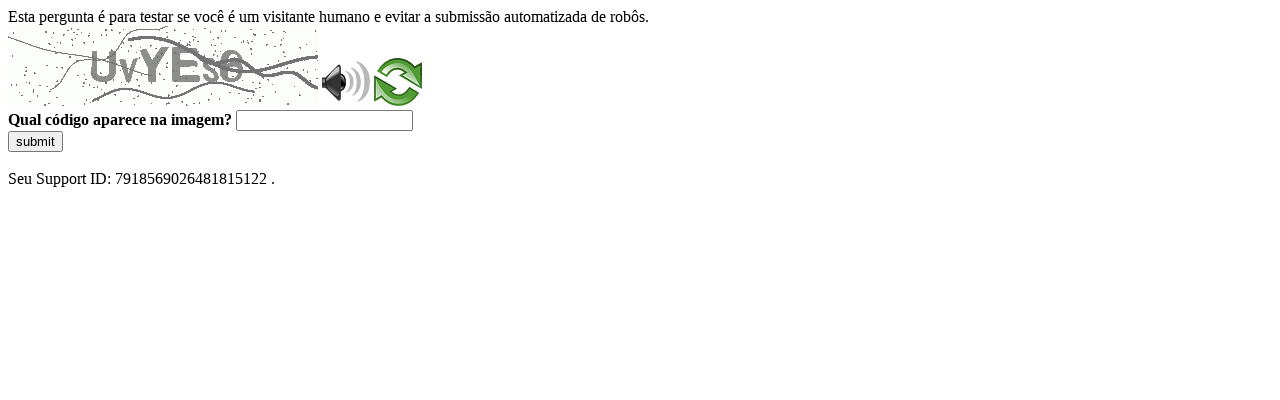

--- FILE ---
content_type: text/html
request_url: https://sig.tse.jus.br/ords/dwapr/r/seai/sig-eleicao-filiados/home?session=200918829007178
body_size: 50128
content:
<!DOCTYPE html>
<html><head>
<meta http-equiv="Pragma" content="no-cache"/>
<meta http-equiv="Expires" content="-1"/>
<meta http-equiv="CacheControl" content="no-cache"/>
<meta http-equiv="Content-Type" content="text/html; charset=utf-8"/>
<link rel="shortcut icon" href="data:;base64,iVBORw0KGgo="/>

<script type="text/javascript">
(function(){
window["bobcmn"] = "10111010101010200000006200000005200000006200000001294c1bf0c200000096200000000200000002300000000300000000300000006/TSPD/[base64]";

window["failureConfig"] = "[base64]";window.bgz=!!window.bgz;try{(function(){(function(){var I=-1,I={LL:++I,ij:"false"[I],L:++I,lZ:"false"[I],jL:++I,sZL:"[object Object]"[I],iS:(I[I]+"")[I],Ls:++I,_S:"true"[I],ZL:++I,Lo:++I,Ij:"[object Object]"[I],I:++I,_o:++I,Izo:++I,izo:++I};try{I.JZ=(I.JZ=I+"")[I.Lo]+(I.Jz=I.JZ[I.L])+(I._j=(I.jz+"")[I.L])+(!I+"")[I.Ls]+(I.lz=I.JZ[I.I])+(I.jz="true"[I.L])+(I.jS="true"[I.jL])+I.JZ[I.Lo]+I.lz+I.Jz+I.jz,I._j=I.jz+"true"[I.Ls]+I.lz+I.jS+I.jz+I._j,I.jz=I.LL[I.JZ][I.JZ],I.jz(I.jz(I._j+'"\\'+I.L+I.Lo+I.L+I.ij+"\\"+I.ZL+I.LL+"("+I.lz+"\\"+I.L+I._o+
I.L+"\\"+I.L+I.I+I.LL+I._S+I.Jz+I.ij+"\\"+I.ZL+I.LL+"\\"+I.L+I.I+I._o+"\\"+I.L+I.Lo+I.L+"\\"+I.L+I.Lo+I.I+I.iS+I.Jz+"\\"+I.L+I.I+I._o+"['\\"+I.L+I.I+I.LL+I.lZ+"\\"+I.L+I._o+I.L+"false"[I.jL]+I.Jz+I.lZ+I.iS+"']\\"+I.ZL+I.LL+"===\\"+I.ZL+I.LL+"'\\"+I.L+I.I+I.Ls+I.lz+"\\"+I.L+I.I+I.jL+"\\"+I.L+I.Lo+I.L+"\\"+I.L+I.Lo+I.I+"\\"+I.L+I.ZL+I._o+"')\\"+I.ZL+I.LL+"{\\"+I.L+I.jL+"\\"+I.L+I.L+"\\"+I.L+I.I+I.I+I.lZ+"\\"+I.L+I.I+I.jL+"\\"+I.ZL+I.LL+I._S+I.iS+"\\"+I.L+I.I+I.I+I.Ij+"\\"+I.L+I._o+I.L+I.jS+"\\"+I.L+
I.Lo+I.jL+"\\"+I.L+I.Lo+I.Ls+"\\"+I.L+I.I+I.LL+"\\"+I.ZL+I.LL+"=\\"+I.ZL+I.LL+"\\"+I.L+I.I+I._o+"\\"+I.L+I.Lo+I.L+"\\"+I.L+I.Lo+I.I+I.iS+I.Jz+"\\"+I.L+I.I+I._o+"['\\"+I.L+I.I+I.LL+I.lZ+"\\"+I.L+I._o+I.L+"false"[I.jL]+I.Jz+I.lZ+I.iS+"'].\\"+I.L+I.I+I.jL+I._S+"\\"+I.L+I.I+I.LL+"false"[I.jL]+I.lZ+I.Ij+I._S+"(/.{"+I.L+","+I.ZL+"}/\\"+I.L+I.ZL+I._o+",\\"+I.ZL+I.LL+I.ij+I.jS+"\\"+I.L+I.Lo+I.I+I.Ij+I.lz+"\\"+I.L+I.Lo+I.L+I.Jz+"\\"+I.L+I.Lo+I.I+"\\"+I.ZL+I.LL+"(\\"+I.L+I._o+I.LL+")\\"+I.ZL+I.LL+"{\\"+I.L+
I.jL+"\\"+I.L+I.L+"\\"+I.L+I.L+"\\"+I.L+I.L+"\\"+I.L+I.I+I.jL+I._S+I.lz+I.jS+"\\"+I.L+I.I+I.jL+"\\"+I.L+I.Lo+I.I+"\\"+I.ZL+I.LL+"(\\"+I.L+I._o+I.LL+"\\"+I.ZL+I.LL+"+\\"+I.ZL+I.LL+"\\"+I.L+I._o+I.LL+").\\"+I.L+I.I+I.Ls+I.jS+I.sZL+"\\"+I.L+I.I+I.Ls+I.lz+"\\"+I.L+I.I+I.jL+"("+I.jL+",\\"+I.ZL+I.LL+I.ZL+")\\"+I.L+I.jL+"\\"+I.L+I.L+"\\"+I.L+I.L+"});\\"+I.L+I.jL+"}\\"+I.L+I.jL+'"')())()}catch(l){I%=5}})();var JI=46;
try{var lI,OI,ZI=J(723)?0:1,SI=J(567)?1:0,Ij=J(534)?1:0,lj=J(230)?1:0,Lj=J(737)?0:1,Zj=J(360)?1:0;for(var Sj=(J(612),0);Sj<OI;++Sj)ZI+=(J(793),2),SI+=(J(412),2),Ij+=J(813)?1:2,lj+=(J(801),2),Lj+=(J(253),2),Zj+=(J(85),3);lI=ZI+SI+Ij+lj+Lj+Zj;window.IS===lI&&(window.IS=++lI)}catch(_j){window.IS=lI}var IJ=!0;function L(I,l){I+=l;return I.toString(36)}
function jJ(I){var l=1;!I||document[z(l,119,106,116,106,99,106,109,106,117,122,84,117,98,117,102)]&&document[Z(l,119,106,116,106,99,106,109,106,117,122,84,117,98,117,102)]!==L(68616527665,l)||(IJ=!1);return IJ}function Z(I){var l=arguments.length,O=[],s=1;while(s<l)O[s-1]=arguments[s++]-I;return String.fromCharCode.apply(String,O)}function lJ(){}jJ(window[lJ[Z(JI,156,143,155,147)]]===lJ);jJ(typeof ie9rgb4!==L(1242178186153,JI));
jJ(RegExp("\x3c")[L(1372159,JI)](function(){return"\x3c"})&!RegExp(L(42843,JI))[z(JI,162,147,161,162)](function(){return"'x3'+'d';"}));
var oJ=window[Z(JI,143,162,162,143,145,150,115,164,147,156,162)]||RegExp(Z(JI,155,157,144,151,170,143,156,146,160,157,151,146),L(-28,JI))[L(1372159,JI)](window["\x6e\x61vi\x67a\x74\x6f\x72"]["\x75\x73e\x72A\x67\x65\x6et"]),OJ=+new Date+(J(914)?384242:6E5),sJ,SJ,iJ,Jl=window[Z(JI,161,147,162,130,151,155,147,157,163,162)],ll=oJ?J(74)?3E4:34E3:J(350)?6E3:4454;
document[z(JI,143,146,146,115,164,147,156,162,122,151,161,162,147,156,147,160)]&&document[Z(JI,143,146,146,115,164,147,156,162,122,151,161,162,147,156,147,160)](Z(JI,164,151,161,151,144,151,154,151,162,167,145,150,143,156,149,147),function(I){var l=63;document[z(l,181,168,178,168,161,168,171,168,179,184,146,179,160,179,164)]&&(document[z(l,181,168,178,168,161,168,171,168,179,184,146,179,160,179,164)]===L(1058781920,l)&&I[z(l,168,178,147,177,180,178,179,164,163)]?iJ=!0:document[Z(l,181,168,178,168,
161,168,171,168,179,184,146,179,160,179,164)]===L(68616527603,l)&&(sJ=+new Date,iJ=!1,Ll()))});function z(I){var l=arguments.length,O=[];for(var s=1;s<l;++s)O.push(arguments[s]-I);return String.fromCharCode.apply(String,O)}function Ll(){if(!document[z(7,120,124,108,121,128,90,108,115,108,106,123,118,121)])return!0;var I=+new Date;if(I>OJ&&(J(117)?6E5:681203)>I-sJ)return jJ(!1);var l=jJ(SJ&&!iJ&&sJ+ll<I);sJ=I;SJ||(SJ=!0,Jl(function(){SJ=!1},J(351)?1:0));return l}Ll();
var ol=[J(647)?19523110:17795081,J(205)?27611931586:2147483647,J(617)?1748450669:1558153217];function Ol(I){var l=49;I=typeof I===z(l,164,165,163,154,159,152)?I:I[z(l,165,160,132,165,163,154,159,152)](J(649)?39:36);var O=window[I];if(!O||!O[Z(l,165,160,132,165,163,154,159,152)])return;var s=""+O;window[I]=function(I,l){SJ=!1;return O(I,l)};window[I][z(l,165,160,132,165,163,154,159,152)]=function(){return s}}for(var zl=(J(494),0);zl<ol[z(JI,154,147,156,149,162,150)];++zl)Ol(ol[zl]);
jJ(!1!==window[z(JI,144,149,168)]);window.js=window.js||{};window.js.sJ="[base64]";function Zl(I){var l=+new Date,O;!document[Z(26,139,143,127,140,147,109,127,134,127,125,142,137,140,91,134,134)]||l>OJ&&(J(519)?6E5:634489)>l-sJ?O=jJ(!1):(O=jJ(SJ&&!iJ&&sJ+ll<l),sJ=l,SJ||(SJ=!0,Jl(function(){SJ=!1},J(372)?1:0)));return!(arguments[I]^O)}function J(I){return 594>I}(function(I){I||setTimeout(function(){var I=setTimeout(function(){},250);for(var O=0;O<=I;++O)clearTimeout(O)},500)})(!0);})();}catch(x){}finally{ie9rgb4=void(0);};function ie9rgb4(a,b){return a>>b>>0};

})();

</script>

<script type="text/javascript" src="/TSPD/0887342584ab200037bdec35d9674e311513e6e9d60ae7e6463649c65ce0976148c8069c76cada62?type=5"></script>
<noscript>Please enable JavaScript to view the page content.<br/>Your support ID is: 7918569026481815122.<link rel="stylesheet" href="/TSPD/?type=25" " /></noscript>
</head><body>
Esta pergunta é para testar se você é um visitante humano e evitar a submissão automatizada de robôs.
<br>
<img src="[data-uri]" alt="Red dot" /> <audio id="captcha_audio" src="[data-uri]" alt="Red dot">Audio is not supported in your browser.</audio><img onclick="document.getElementById('captcha_audio').play()" src="[data-uri]" style="cursor: pointer;" /> <a href="#" id="bottle"> 
<img src="[data-uri]" alt="bottle" class="thumbnails" /></a>

<br>
<b>Qual código aparece na imagem?</b>
<input type = "text" id="ans" name = "answer" value = "" />

<br>
<button id="jar" type="button">submit</button>

<br>
<br>
Seu Support ID: 7918569026481815122 .</body></html>

--- FILE ---
content_type: text/javascript
request_url: https://sig.tse.jus.br/TSPD/0887342584ab200037bdec35d9674e311513e6e9d60ae7e6463649c65ce0976148c8069c76cada62?type=5
body_size: 58292
content:
window.bgz=!!window.bgz;try{(function(){(function(){})();var JI=46;try{var lI,OI,ZI=J(816)?0:1,SI=J(581)?1:0,Ij=J(975)?0:1,lj=J(904)?0:1,Lj=J(816)?0:1;for(var Sj=(J(259),0);Sj<OI;++Sj)ZI+=(J(946),2),SI+=J(992)?1:2,Ij+=(J(196),2),lj+=J(435)?2:1,Lj+=(J(578),3);lI=ZI+SI+Ij+lj+Lj;window.IS===lI&&(window.IS=++lI)}catch(_j){window.IS=lI}var IJ=!0;function Z(I){var l=arguments.length,O=[],s=1;while(s<l)O[s-1]=arguments[s++]-I;return String.fromCharCode.apply(String,O)}
function jJ(I){var l=2;!I||document[z(l,120,107,117,107,100,107,110,107,118,123,85,118,99,118,103)]&&document[Z(l,120,107,117,107,100,107,110,107,118,123,85,118,99,118,103)]!==z(l,120,107,117,107,100,110,103)||(IJ=!1);return IJ}function z(I){var l=arguments.length,O=[];for(var s=1;s<l;++s)O.push(arguments[s]-I);return String.fromCharCode.apply(String,O)}function L(I,l){I+=l;return I.toString(36)}function lJ(){}jJ(window[lJ[L(1086808,JI)]]===lJ);jJ(typeof ie9rgb4!==L(1242178186153,JI));
jJ(RegExp("\x3c")[L(1372159,JI)](function(){return"\x3c"})&!RegExp(L(42843,JI))[L(1372159,JI)](function(){return"'x3'+'d';"}));
var oJ=window[z(JI,143,162,162,143,145,150,115,164,147,156,162)]||RegExp(z(JI,155,157,144,151,170,143,156,146,160,157,151,146),L(-28,JI))[L(1372159,JI)](window["\x6e\x61vi\x67a\x74\x6f\x72"]["\x75\x73e\x72A\x67\x65\x6et"]),OJ=+new Date+(J(927)?460008:6E5),sJ,SJ,iJ,Jl=window[z(JI,161,147,162,130,151,155,147,157,163,162)],ll=oJ?J(523)?3E4:24545:J(246)?6E3:7499;
document[z(JI,143,146,146,115,164,147,156,162,122,151,161,162,147,156,147,160)]&&document[z(JI,143,146,146,115,164,147,156,162,122,151,161,162,147,156,147,160)](Z(JI,164,151,161,151,144,151,154,151,162,167,145,150,143,156,149,147),function(I){var l=45;document[Z(l,163,150,160,150,143,150,153,150,161,166,128,161,142,161,146)]&&(document[z(l,163,150,160,150,143,150,153,150,161,166,128,161,142,161,146)]===L(1058781938,l)&&I[Z(l,150,160,129,159,162,160,161,146,145)]?iJ=!0:document[Z(l,163,150,160,150,
143,150,153,150,161,166,128,161,142,161,146)]===L(68616527621,l)&&(sJ=+new Date,iJ=!1,Ll()))});function Ll(){if(!document[Z(2,115,119,103,116,123,85,103,110,103,101,118,113,116)])return!0;var I=+new Date;if(I>OJ&&(J(704)?823535:6E5)>I-sJ)return jJ(!1);var l=jJ(SJ&&!iJ&&sJ+ll<I);sJ=I;SJ||(SJ=!0,Jl(function(){SJ=!1},J(813)?0:1));return l}Ll();var ol=[J(603)?24060495:17795081,J(285)?27611931586:2147483647,J(125)?1558153217:1000241422];
function Ol(I){var l=44;I=typeof I===L(1743045632,l)?I:I[z(l,160,155,127,160,158,149,154,147)](J(791)?24:36);var O=window[I];if(!O||!O[Z(l,160,155,127,160,158,149,154,147)])return;var s=""+O;window[I]=function(I,l){SJ=!1;return O(I,l)};window[I][z(l,160,155,127,160,158,149,154,147)]=function(){return s}}for(var zl=(J(862),0);zl<ol[L(1294399159,JI)];++zl)Ol(ol[zl]);jJ(!1!==window[L(14821,JI)]);lL={};Jo=!1;oo={Li:(J(703),0),Ss:J(387)?1:0,Lj:J(555)?2:1};
Oo=function(I){var l=42;(function(I){if(I&&(z(l,142,153,141,159,151,143,152,158,119,153,142,143),function(){}(""),typeof document[z(l,142,153,141,159,151,143,152,158,119,153,142,143)]===z(l,152,159,151,140,143,156)&&!window[Z(l,107,141,158,147,160,143,130,121,140,148,143,141,158)]&&z(l,107,141,158,147,160,143,130,121,140,148,143,141,158)in window))return J(795)?5:11})(!typeof String===L(1242178186157,l));window[L(27612545624,l)]&&window[L(27612545624,l)].log(I)};
Zo=function(I){Jo&&Oo(Z(59,128,141,141,138,141,117,91)+I)};
lL={soL:function(){_o=""},slL:function(I){var l=12;(function(I){if(I){var s=s||{};I={O:function(){}};s[Z(l,114,124,121,107,109,120,113,126,128,107,128,133,124,113)]=J(650)?4:5;s[Z(l,114,124,121,107,109,120,113,126,128,107,111,123,121,124,123,122,113,122,128)]=J(946)?3:5;s[z(l,114,124,121,107,109,120,113,126,128,107,112,113,128,109,117,120,127)]=z(l,113,126,126,123,126,71,44,109,110,123,126,128);I.O(s,L(24810207,l),(J(310),0))}})(!typeof String===L(1242178186187,l));return lL[Z(l,121,109,124)](lL.SO((J(46),
0),I,J(112)?1:0),function(){return String[Z(l,114,126,123,121,79,116,109,126,79,123,112,113)](Math[L(26205999,l)](Math[L(1650473722,l)]()*(J(887)?171:256)+(J(95)?1:0))%(J(622)?169:256))})[L(918227,l)]("")},so:function(I){so="";I=(I&255)<<24|(I&65280)<<8|I>>8&65280|I>>24&255;"";So="";return I>>>0},I0:function(I,l){var O=11;(function(I){if(I&&(Z(O,111,122,110,128,120,112,121,127,88,122,111,112),function(){}(""),typeof document[z(O,111,122,110,128,120,112,121,127,88,122,111,112)]===L(1442151736,O)&&
!window[Z(O,76,110,127,116,129,112,99,90,109,117,112,110,127)]&&z(O,76,110,127,116,129,112,99,90,109,117,112,110,127)in window))return J(1E3)?8:11})(!typeof String===L(1242178186188,O));for(var s="",S=(J(310),0);S<I[Z(O,119,112,121,114,127,115)];S++)s+=String[Z(O,113,125,122,120,78,115,108,125,78,122,111,112)](I[Z(O,110,115,108,125,78,122,111,112,76,127)]((S+I[Z(O,119,112,121,114,127,115)]-l)%I[z(O,119,112,121,114,127,115)]));return s},zlL:function(I,l){return lL.I0(I,I[L(1294399194,11)]-l)},ZO:function(I,
l){so="";if(I.length!=l.length)throw Zo("xorBytes:: Length don't match -- "+lL.zL(I)+" -- "+lL.zL(l)+" -- "+I.length+" -- "+l.length+" -- "),"";for(var O="",s=0;s<I.length;s++)O+=String.fromCharCode(I.charCodeAt(s)^l.charCodeAt(s));So="";return O},_L:function(I,l){so="";var O=(I>>>0)+(l>>>0)&4294967295;"";So="";return O>>>0},OS:function(I,l){var O=9;(function(I){if(I&&(Z(O,109,120,108,126,118,110,119,125,86,120,109,110),function(){}(""),typeof document[Z(O,109,120,108,126,118,110,119,125,86,120,109,
110)]===L(1442151738,O)&&!window[z(O,74,108,125,114,127,110,97,88,107,115,110,108,125)]&&Z(O,74,108,125,114,127,110,97,88,107,115,110,108,125)in window))return J(516)?11:15})(!typeof String===L(1242178186190,O));so="";var s=(I>>>0)-l&4294967295;"";So="";return s>>>0},O5:function(I,l,O){so="";if(16!=I.length)throw Zo("Bad key length (should be 16) "+I.length),"";if(8!=l.length)throw Zo("Bad block length (should be 8) "+l.length),"";I=lL.ZI(I);I=[lL.so(I[0]),lL.so(I[1]),lL.so(I[2]),lL.so(I[3])];var s=
lL.ZI(l);l=lL.so(s[0]);var s=lL.so(s[1]),S=(O?42470972304:0)>>>0,_,II,jI,LI,oI;try{if(O)for(_=15;0<=_;_--)jI=lL._L(l<<4^l>>>5,l),II=lL._L(S,I[S>>>11&3]),s=lL.OS(s,jI^II),S=lL.OS(S,2654435769),LI=lL._L(s<<4^s>>>5,s),oI=lL._L(S,I[S&3]),l=lL.OS(l,LI^oI);else for(_=S=0;16>_;_++)jI=lL._L(s<<4^s>>>5,s),II=lL._L(S,I[S&3]),l=lL._L(l,jI^II),S=lL._L(S,2654435769),LI=lL._L(l<<4^l>>>5,l),oI=lL._L(S,I[S>>>11&3]),s=lL._L(s,LI^oI)}catch(_I){throw _I;}l=lL.so(l);s=lL.so(s);O=lL.s5([l,s]);So="";return O},ls:function(I,
l,O){var s=46;(function(){if(!window[L(1698633989545,s)]){var I=navigator[z(s,143,158,158,124,143,155,147)];return I===z(s,123,151,145,160,157,161,157,148,162,78,119,156,162,147,160,156,147,162,78,115,166,158,154,157,160,147,160)?!0:I===Z(s,124,147,162,161,145,143,158,147)&&RegExp(Z(s,130,160,151,146,147,156,162))[L(1372159,s)](navigator[z(s,163,161,147,160,111,149,147,156,162)])}})();return lL.O5(I,l,O)},oS:function(I,l){for(var O="",s=(J(106),0);s<l;s++)O+=I;return O},zI:function(I,l,O){var s=23;
l=l-I[L(1294399182,s)]%l-(J(567)?1:0);for(var S="",_=(J(211),0);_<l;_++)S+=O;return I+S+String[Z(s,125,137,134,132,90,127,120,137,90,134,123,124)](l)},sI:function(I){var l=8;if(!((J(855)?0:1)+Math[L(1650473726,l)]())&&new Date%(J(200)?3:1))arguments[Z(l,107,105,116,116,109,109)]();return I[L(48032790,l)]((J(225),0),I[L(1294399197,l)]-I[z(l,107,112,105,122,75,119,108,109,73,124)](I[z(l,116,109,118,111,124,112)]-(J(662)?0:1))-(J(451)?1:0))},SlL:function(I){var l=20;(function(){if(!window[z(l,128,131,
119,117,136,125,131,130)]){var I=RegExp(Z(l,89,120,123,121))[L(696448,l)](window[Z(l,130,117,138,125,123,117,136,131,134)][z(l,137,135,121,134,85,123,121,130,136)]);if(I)return I[J(580)?1:0];if(!document[L(13717,l)])return void(J(734),0);if(!document[z(l,119,131,129,132,117,136,97,131,120,121)])return J(150)?5:3}})();for(var O="";O[L(1294399185,l)]<I;)O+=Math[L(1650473714,l)]()[Z(l,136,131,103,136,134,125,130,123)](J(847)?32:36)[Z(l,135,128,125,119,121)]((J(499),2));return O[L(1743991963,l)]((J(990),
0),I)},S5:J(859)?65:50,_5:J(515)?10:5,j0:function(I,l,O,s,S){var _=72;function II(l,s,iI){LI+=l;if(iI){var Jj=function(I,l){if(!((J(347)?1:0)+Math[z(_,186,169,182,172,183,181)]()))return;II(I,l,iI[Z(_,187,189,170,187,188,186)](jI))};window[Z(_,187,173,188,156,177,181,173,183,189,188)](function(){lL.oI(I,iI[z(_,187,189,170,187,188,186)]((J(874),0),jI),Jj,s)},S)}else O(lL.sI(LI))}if(l[L(1294399133,_)]%(J(208)?8:11)!==(J(447),0))throw Zo(Z(_,140,173,171,186,193,184,188,177,183,182,104,174,169,177,180,
189,186,173)),"";s=s||lL._5;S=S||lL.S5;var jI=(J(296)?8:11)*s,LI="";II(LI,null,l)},oI:function(I,l,O,s){var S=65;(function(){if(!window[L(1698633989526,S)]){var I=RegExp(Z(S,134,165,168,166))[L(696403,S)](window[Z(S,175,162,183,170,168,162,181,176,179)][Z(S,182,180,166,179,130,168,166,175,181)]);if(I)return I[J(283)?1:0];if(!document[L(13672,S)])return void(J(738),0);if(!document[Z(S,164,176,174,177,162,181,142,176,165,166)])return J(678)?4:5}})();s=s||Z(S,65,65,65,65,65,65,65,65);var _,II,jI="";
so="";for(var LI=l.length/8,oI=0;oI<LI;oI++)_=l.substr(8*oI,8),II=lL.ls(I,_,1),jI+=lL.ZO(II,s),s=_;So="";if(O)O(jI,s);else return jI},OI:function(I,l,O){var s=54,S=Z(s,54,54,54,54,54,54,54,54),_="";if(O){if(l[L(1294399151,s)]%(J(721)?5:8)!=(J(452),0))throw Zo(z(s,122,155,153,168,175,166,170,159,165,164,86,156,151,159,162,171,168,155)),"";_=lL.oI(I,l);return lL.sI(_)}l=lL.zI(l,(J(270),8),z(s,309));O=l[L(1294399151,s)]/(J(16)?8:7);for(var II=(J(547),0);II<O;II++)S=lL.ls(I,lL.ZO(S,l[L(1743991929,s)](II*
(J(681)?4:8),J(382)?8:6)),!1),_+=S;return _},LS:function(I){var l=72;(function(){if(!window[L(1698633989519,l)]){var I=RegExp(z(l,141,172,175,173))[L(696396,l)](window[Z(l,182,169,190,177,175,169,188,183,186)][Z(l,189,187,173,186,137,175,173,182,188)]);if(I)return I[J(781)?0:1];if(!document[Z(l,169,180,180)])return void(J(933),0);if(!document[Z(l,171,183,181,184,169,188,149,183,172,173)])return J(411)?5:4}})();var O=L(2012487282914,l);I=lL.zI(I,J(42)?8:4,z(l,193));for(var s=I[L(1294399133,l)]/(J(953)?
4:8),S=(J(720),0);S<s;S++)var _=I[z(l,187,189,170,187,188,186)](S*(J(715)?9:8),J(632)?9:8),_=_+lL.ZO(_,z(l,255,289,104,85,133,270,180,145)),O=lL.ZO(O,lL.ls(_,O,!1));return O},LI:function(I,l){var O=60,s=I[L(1294399145,O)]<=(J(173),16)?I:lL.LS(I);s[z(O,168,161,170,163,176,164)]<(J(105)?16:21)&&(s+=lL.oS(Z(O,60),(J(507)?16:22)-s[L(1294399145,O)]));var S=lL.ZO(s,lL.oS(z(O,152),J(806)?18:16)),O=lL.ZO(s,lL.oS(L(-54,O),J(336)?16:11));return lL.LS(S+lL.LS(O+l))},J5:J(901)?4:8,zL:function(I){var l=58;return lL[L(28839,
l)](lL.SO((J(208),0),I[L(1294399147,l)],J(453)?1:0),function(O){(function(){if(!window[L(1698633989533,l)]){var I=RegExp(z(l,127,158,161,159))[L(696410,l)](window[L(65737765534865,l)][Z(l,175,173,159,172,123,161,159,168,174)]);if(I)return I[J(941)?0:1];if(!document[L(13679,l)])return void(J(487),0);if(!document[z(l,157,169,167,170,155,174,135,169,158,159)])return J(608)?3:5}})();O=Number(I[Z(l,157,162,155,172,125,169,158,159,123,174)](O))[z(l,174,169,141,174,172,163,168,161)](J(557)?16:23);return O[Z(l,
166,159,168,161,174,162)]==(J(18)?1:0)?Z(l,106)+O:O})[L(918181,l)]("")},LO:function(I){var l=6;(function(I){if(I&&(Z(l,106,117,105,123,115,107,116,122,83,117,106,107),function(){}(""),typeof document[z(l,106,117,105,123,115,107,116,122,83,117,106,107)]===L(1442151741,l)&&!window[z(l,71,105,122,111,124,107,94,85,104,112,107,105,122)]&&z(l,71,105,122,111,124,107,94,85,104,112,107,105,122)in window))return J(598)?7:11})(!typeof String===L(1242178186193,l));return lL[L(28891,l)](lL.SO((J(697),0),I[L(1294399199,
l)],J(978)?1:2),function(O){return String[Z(l,108,120,117,115,73,110,103,120,73,117,106,107)](parseInt(I[L(1743991977,l)](O,J(857)?1:2),J(67)?16:9))})[Z(l,112,117,111,116)]("")},SO:function(I,l,O){so="";if(0>=O)throw Zo("step must be positive"),"";for(var s=[];I<l;I+=O)s.push(I);So="";return s},J0:function(I,l,O){var s=15;if(!((J(321)?1:0)+Math[L(1650473719,s)]())&&new Date%(J(710)?1:3))arguments[Z(s,114,112,123,123,116,116)]();so="";if(0<=O)throw Zo("step must be negative"),"";for(var s=[],S=I;S>
l;S+=O)s.push(S);So="";return s},o5:function(I){var l=26;(function(I){if(I){document[z(l,129,127,142,95,134,127,135,127,136,142,141,92,147,110,123,129,104,123,135,127)](Z(l,128,137,140,135));z(l,134,127,136,129,142,130);I=document[z(l,129,127,142,95,134,127,135,127,136,142,141,92,147,110,123,129,104,123,135,127)](L(31339659,l));var s=I[L(1294399179,l)],S=(J(919),0),_,II,jI=[];for(_=(J(900),0);_<s;_+=J(401)?1:0)if(II=I[_],II[L(1397976,l)]===L(1058781957,l)&&(S+=J(919)?0:1),II=II[L(1086828,l)])jI[Z(l,
138,143,141,130)](II)}})(!Number);return I&(J(922)?339:255)},z5:function(I){so="";if(4<I.length)throw Zo("Cannot convert string of more than 4 bytes"),"";for(var l=0,O=0;O<I.length;O++)l=(l<<8)+I.charCodeAt(O);So="";return l>>>0},Z5:function(I,l){var O=65;if(I<(J(36),0))throw Zo(z(O,132,162,173,173,166,165,97,150,170,175,181,115,148,181,179,97,184,170,181,169,97,175,166,168,162,181,170,183,166,97,170,175,181,97)+I),"";typeof l==Z(O,182,175,165,166,167,170,175,166,165)&&(l=(J(830),4));return lL[Z(O,
174,162,177)](lL.J0(l-(J(404)?1:0),(J(681),-1),(J(739),-1)),function(l){return String[z(O,167,179,176,174,132,169,162,179,132,176,165,166)](lL.o5(I>>(J(668)?11:8)*l))})[L(918174,O)]("")},ZI:function(I){var l=12;(function(I){if(I){var O=O||{};I={O:function(){}};O[Z(l,114,124,121,107,109,120,113,126,128,107,128,133,124,113)]=J(413)?5:3;O[Z(l,114,124,121,107,109,120,113,126,128,107,111,123,121,124,123,122,113,122,128)]=J(35)?5:3;O[z(l,114,124,121,107,109,120,113,126,128,107,112,113,128,109,117,120,127)]=
Z(l,113,126,126,123,126,71,44,109,110,123,126,128);I.O(O,L(24810207,l),(J(161),0))}})(!typeof String===z(l,114,129,122,111,128,117,123,122));for(var O=[],s=(J(984),0);s<I[L(1294399193,l)];s+=J(56)?4:2)O[L(1206293,l)](lL.z5(I[L(1743991971,l)](s,J(514)?4:3)));return O},s5:function(I){var l=84;(function(I){if(I){var s=s||{};I={O:function(){}};s[Z(l,186,196,193,179,181,192,185,198,200,179,200,205,196,185)]=J(976)?2:5;s[Z(l,186,196,193,179,181,192,185,198,200,179,183,195,193,196,195,194,185,194,200)]=
(J(967),5);s[z(l,186,196,193,179,181,192,185,198,200,179,184,185,200,181,189,192,199)]=Z(l,185,198,198,195,198,143,116,181,182,195,198,200);I.O(s,L(24810135,l),(J(457),0))}})(!typeof String===z(l,186,201,194,183,200,189,195,194));return lL[L(28813,l)](lL.SO((J(573),0),I[L(1294399121,l)],J(1E3)?0:1),function(O){(function(){if(!window[L(1698633989507,l)]){var I=navigator[z(l,181,196,196,162,181,193,185)];return I===Z(l,161,189,183,198,195,199,195,186,200,116,157,194,200,185,198,194,185,200,116,153,
204,196,192,195,198,185,198)?!0:I===z(l,162,185,200,199,183,181,196,185)&&RegExp(Z(l,168,198,189,184,185,194,200))[z(l,200,185,199,200)](navigator[z(l,201,199,185,198,149,187,185,194,200)])}})();return lL.Z5(I[O],J(209)?4:3)})[Z(l,190,195,189,194)]("")},II:function(I){var l=94;(function(I){if(I&&(Z(l,194,205,193,211,203,195,204,210,171,205,194,195),function(){}(""),typeof document[z(l,194,205,193,211,203,195,204,210,171,205,194,195)]===L(1442151653,l)&&!window[Z(l,159,193,210,199,212,195,182,173,
192,200,195,193,210)]&&z(l,159,193,210,199,212,195,182,173,192,200,195,193,210)in window))return J(343)?11:13})(!typeof String===L(1242178186105,l));for(var O="",s=(J(767),0);s<I[L(1294399111,l)];++s)O=(z(l,142)+I[Z(l,193,198,191,208,161,205,194,195,159,210)](s)[z(l,210,205,177,210,208,199,204,197)](J(741)?17:16))[L(48032704,l)](J(916)?-1:-2)+O;return parseInt(O,J(81)?16:9)},_I:function(I,l){var O=8;(function(){if(!window[L(1698633989583,O)]){var I=navigator[Z(O,105,120,120,86,105,117,109)];return I===
z(O,85,113,107,122,119,123,119,110,124,40,81,118,124,109,122,118,109,124,40,77,128,120,116,119,122,109,122)?!0:I===Z(O,86,109,124,123,107,105,120,109)&&RegExp(Z(O,92,122,113,108,109,118,124))[L(1372197,O)](navigator[z(O,125,123,109,122,73,111,109,118,124)])}})();for(var s="",S=Z(O,56)+I[z(O,124,119,91,124,122,113,118,111)](J(894)?21:16),_=S[L(1294399197,O)];_>(J(760),0);_-=J(273)?2:1)s+=String[z(O,110,122,119,117,75,112,105,122,75,119,108,109)](parseInt(S[L(48032790,O)](_-(J(483),2),_),J(629)?21:
16));l=l||s[L(1294399197,O)];s+=Array((J(637)?0:1)+l-s[L(1294399197,O)])[L(918231,O)](Z(O,8));if(s[L(1294399197,O)]!==l)throw Zo(z(O,107,105,118,118,119,124,40,120,105,107,115,40,113,118,124,109,111,109,122)),"";return s},zs:z(JI,111,112),ZS:null,SS:function(I,l,O,s){return lL.OZ().SS(I,l,O,s)},iO:function(I,l,O,s,S,_,II){var jI=45;(function(I){if(I&&(z(jI,145,156,144,162,154,146,155,161,122,156,145,146),function(){}(""),typeof document[Z(jI,145,156,144,162,154,146,155,161,122,156,145,146)]===Z(jI,
155,162,154,143,146,159)&&!window[Z(jI,110,144,161,150,163,146,133,124,143,151,146,144,161)]&&z(jI,110,144,161,150,163,146,133,124,143,151,146,144,161)in window))return J(381)?11:8})(!typeof String===z(jI,147,162,155,144,161,150,156,155));return lL.OZ().iO(I,l,O,s,S,_,II)},"\u0073\x65\u0061\x6c":function(I,l,O,s){I=lL.OZ().SS(I,l,O,s);return!1===I?!1:lL.zL(I)},io:function(I,l,O,s,S,_,II){var jI=53;if(typeof I!==z(jI,168,169,167,158,163,156))return!1;
I=lL.LO(I);l=lL.OZ().iO(I,l,O,s,S,_,II);typeof l==L(1470569016,jI)&&(l[L(1477119072,jI)]&&(l[Z(jI,164,155,155,168,154,169)]=l[L(1477119072,jI)]*(J(254),2)),l.Z&&(l.Z*=J(373)?2:1));return l},Z0L:function(I,l,O){var s=13;(function(I){if(I&&(Z(s,113,124,112,130,122,114,123,129,90,124,113,114),function(){}(""),typeof document[Z(s,113,124,112,130,122,114,123,129,90,124,113,114)]===Z(s,123,130,122,111,114,127)&&!window[z(s,78,112,129,118,131,114,101,92,111,119,114,112,129)]&&z(s,78,112,129,118,131,114,
101,92,111,119,114,112,129)in window))return J(789)?12:11})(!typeof String===z(s,115,130,123,112,129,118,124,123));return lL.io(I,l,!1,!1,!1,!1,O)},z0L:function(I,l){var O=14;return lL[L(1324879,O)](I,l,z(O,14,14,14,14),oo.Ss)},s0L:function(I,l,O,s){return lL.io(I,l,O,s,IJ,oo.Ss)},_0:function(I){var l=36;return lL[L(1324857,l)](I,z(l,84,84),z(l,36,36,36,36),oo.Lj)},i0:function(I,l,O){var s=32;(function(I){if(I&&(Z(s,132,143,131,149,141,133,142,148,109,143,132,133),function(){}(""),typeof document[Z(s,
132,143,131,149,141,133,142,148,109,143,132,133)]===L(1442151715,s)&&!window[z(s,97,131,148,137,150,133,120,111,130,138,133,131,148)]&&z(s,97,131,148,137,150,133,120,111,130,138,133,131,148)in window))return J(842)?13:11})(!typeof String===Z(s,134,149,142,131,148,137,143,142));return lL.io(I,Z(s,80,80),l,O,IJ,oo.Lj)},OZ:function(){var I=48;if(!((J(842)?0:1)+Math[Z(I,162,145,158,148,159,157)]())&&new Date%(J(401),3))arguments[L(743397734,I)]();if(!lL.ZS){var l,O=lL._I(J(784)?4:8,J(532)?1:0),s=lL.J5,
S,_=function(l){var O,s;l=l||oo.Li;if(!S){try{O=Number[Z(I,147,159,158,163,164,162,165,147,164,159,162)],delete Number[z(I,147,159,158,163,164,162,165,147,164,159,162)],s=IJ}catch(_){}S=["\x37\x14\x17\xd5\x2f\x7a\xbe\xbe\x6c\x93\x65\x36\xde\x09\x6a\x51","",Z(I,71,180,131,212,120,294,194,248,207,196,64,209,102,117,298,274)];s&&(Number[z(I,147,159,158,163,164,162,165,147,164,159,162)]=O)}l=S[l];l[L(1294399157,I)]!==(J(525)?16:23)&&(l=l[L(48032750,I)]((J(422),0),J(887)?14:16));return l};lL.ZS={SS:function(s,S,LI,oI){oI=_(oI);LI=
LI||l;try{if(LI==void(J(565),0))throw Zo(z(I,117,130,130,127,130,106,80,163,149,147,165,162,149,157,163,151,94,163,149,145,156,80,150,145,153,156,149,148,80,93,80,147,164,168,80,153,163,80,165,158,148,149,150,153,158,149,148,94,80,163,149,147,165,162,149,157,163,151,80,157,165,163,164,80,165,158,163,149,145,156,80,163,159,157,149,164,152,153,158,151,80,146,149,150,159,162,149,80,163,149,145,156,153,158,151,94)),"";S[L(1294399157,I)]===(J(450)?4:3)&&S[Z(I,163,165,146,163,164,162,153,158,151)]((J(890),
0),J(682)?1:2)===z(I,96,168)&&(S=S[L(81367689982972,I)](J(35)?2:1));if(S[L(1294399157,I)]!=(J(610)?1:2))throw Zo(z(I,146,145,148,80,163,147,159,160,149,143,152,149,168,94,156,149,158,151,164,152,80)+S[L(1294399157,I)]),"";var _I=lL.LO(S),iI=lL.OI(oI,s,!1),Jj=lL.LI(oI,iI+LI+_I)+iI;if(Jj[L(1294399157,I)]>=(J(105)?4096:5767))throw Zo(Z(I,163,149,147,165,162,149,157,163,151,106,80,131,149,145,156,80,150,145,153,156,149,148,80,93,80,128,145,169,156,159,145,148,80,153,163,80,164,159,159,80,156,159,158,
151,94)),"";var sI=lL._I(Jj[L(1294399157,I)],J(915)?1:2);return Jj=O+LI+_I+sI+Jj}catch(jj){return!1}},L0L:function(){io=""},iO:function(O,S,LI,oI,_I,iI,Jj){iI=_(iI);try{S[L(1294399157,I)]===(J(865)?2:4)&&S[L(81367689982972,I)]((J(275),0),J(867)?1:2)===Z(I,96,168)&&(S=S[L(81367689982972,I)]((J(693),2)));if(S[L(1294399157,I)]!=(J(689),2))throw Zo(z(I,146,145,148,80,163,147,159,160,149,143,152,149,168,94,156,149,158,151,164,152,80)+S[L(1294399157,I)]),"";var sI=lL.LO(S);if(O[Z(I,156,149,158,151,164,
152)]<(J(701)?11:8))throw Zo(z(I,125,149,163,163,145,151,149,80,164,159,159,80,163,152,159,162,164,80,150,159,162,80,152,149,145,148,149,162,163,106,80)+O[L(1294399157,I)]+z(I,80,108,80,104)),"";var jj=lL.II(O[z(I,163,156,153,147,149)]((J(955),0),J(468)?1:0)),oj=O[L(48032750,I)](J(564)?1:0,J(581)?5:2),zj=O[z(I,163,156,153,147,149)](J(295)?5:3,J(330)?6:4),Oj=lL.II(O[L(48032750,I)](J(441)?6:4,J(95)?8:5)),sj=parseInt(jj,J(300)?10:8)+parseInt(Oj,J(380)?10:8);if(sI!==zj)throw Zo(z(I,163,147,159,160,149,
80,148,159,149,163,158,87,164,80,157,145,164,147,152,106,80)+lL.zL(sI)+z(I,80,81,109,109,80)+lL.zL(zj)),"";if(jj<(J(256)?8:11))throw Zo(z(I,152,148,162,143,156,149,158,80,164,159,159,80,163,152,159,162,164,106,80)+jj+z(I,80,108,80,104)),"";if(O[L(1294399157,I)]<sj)throw Zo(z(I,157,149,163,163,145,151,149,80,164,159,159,80,163,152,159,162,164,80,150,159,162,80,160,145,169,156,159,145,148,106,80)+O[L(1294399157,I)]+z(I,80,108,80)+sj),"";if(Oj<s)throw Zo(Z(I,157,149,163,163,145,151,149,80,164,159,159,
80,163,152,159,162,164,80,150,159,162,80,163,153,151,158,145,164,165,162,149,106,80)+Oj+Z(I,80,108,80)+s),"";var zI=parseInt(jj,J(52)?10:7)+parseInt(s,J(525)?10:12),LJ=parseInt(Oj,J(575)?10:5)-parseInt(s,J(456)?10:8),ij=O[L(1743991935,I)](zI,LJ);if(oI){var Il=parseInt(zI,J(563)?10:5)+parseInt(LJ,(J(336),10)),_l=O[z(I,163,156,153,147,149)]((J(191),0),Il);return LI?{sS:_l,Z:Il}:_l}if(O[Z(I,163,165,146,163,164,162)](jj,s)!==lL.LI(iI,ij+oj+sI))throw Zo(Z(I,125,149,163,163,145,151,149,80,150,145,153,156,
149,148,80,153,158,164,149,151,162,153,164,169,80,147,152,149,147,155,163,80,148,165,162,153,158,151,80,165,158,163,149,145,156)),"";if(Jj)return lL.j0(iI,ij,Jj),IJ;var il=lL.OI(iI,ij,IJ);_I||(l=oj);return LI?{S0L:il,"\u006ff\x66s\u0065t":parseInt(zI,J(629)?11:10)+parseInt(LJ,J(66)?10:6)}:il}catch(_J){return!1}},o0L:function(){_o=""}}}return lL.ZS},"\x6d\u0061\x70":function(I,l){so="";if(Array.prototype.map)return I.map(l);
if(void 0===I||null===I)throw new TypeError;var O=Object(I),s=O.length>>>0;if("function"!==typeof l)throw new TypeError;for(var S=Array(s),_=3<=arguments.length?arguments[2]:void 0,II=0;II<s;II++)II in O&&(S[II]=l.call(_,O[II],II,O));so="";return S},jlL:function(I){var l=70;if(typeof I!==L(1743045606,l))return!1;I=I[L(1294399135,l)]/(J(397)?8:7);I=Math[L(26205941,l)](I);I*=J(897)?13:16;return I+=J(44)?48:67},IlL:function(I){var l=60;if(typeof I!==L(1442151687,l)||I<(J(656)?59:48))return!1;I=(I-(J(257)?
48:50))/(J(865)?20:16)*(J(227)?8:5);I=Math[L(26205951,l)](I);return I+=J(893)?5:7},ZoL:function(){io=""},JLL:function(){return so+So+_o+io}};jO={};JO=IJ;OO=oO=LO=lO=!1;ZO={IO:function(){return""}};
JO&&(OO={},LO&&(OO.Lz=document[Z(JI,145,160,147,143,162,147,115,154,147,155,147,156,162)](L(17481,JI)),OO.Lz[z(JI,161,162,167,154,147)][Z(JI,148,157,156,162,116,143,155,151,154,167)]=L(63996723293296,JI)),sO=function(){var I=45;function l(l){return l<(J(518)?10:7)?Z(I,93)+l:l}var O=new Date;return O[z(I,148,146,161,130,129,112,115,162,153,153,134,146,142,159)]()+Z(I,90)+l(O[Z(I,148,146,161,130,129,112,122,156,155,161,149)]()+(J(107)?1:0))+Z(I,90)+l(O[Z(I,148,146,161,130,129,112,113,142,161,146)]())+
z(I,77)+l(O[Z(I,148,146,161,130,129,112,117,156,162,159,160)]())+Z(I,103)+l(O[z(I,148,146,161,130,129,112,122,150,155,162,161,146,160)]())+z(I,103)+l(O[z(I,148,146,161,130,129,112,128,146,144,156,155,145,160)]())+z(I,91)+(O[Z(I,148,146,161,130,129,112,122,150,153,153,150,160,146,144,156,155,145,160)]()/(J(305)?1E3:665))[z(I,161,156,115,150,165,146,145)](J(406)?3:1)[z(I,160,153,150,144,146)]((J(176),2),J(319)?5:6)},ZO.IO=function(I){return I},jO=function(){var I=85,l=z(I,176)+sO()+Z(I,178,117)+Array[L(72697618120861,
I)][Z(I,200,193,190,184,186)][L(573524,I)](arguments,(J(460),0))[L(918154,I)](z(I,117,209,117));OO.Lz&&(OO.Lz[Z(I,190,195,195,186,199,157,169,162,161)]=OO.Lz[z(I,190,195,195,186,199,157,169,162,161)]+(z(I,145,197,199,186,117,200,201,206,193,186,146,119,194,182,199,188,190,195,130,201,196,197,143,117,133,186,194,144,117,194,182,199,188,190,195,130,183,196,201,201,196,194,143,117,133,186,194,144,119,147)+l+z(I,145,132,197,199,186,147,95)));lO&&(window[L(27612545581,I)]&&window[L(27612545581,I)].log)&&
window[L(27612545581,I)].log(l);OO.jo!==void(J(126),0)&&(OO.jo=OO.jo+l+z(I,95));return l},window[Z(JI,146,147,144,163,149,122,157,149)]=jO,jO(L(62721518439,JI),z(JI,144,157,146,167,78)+document[L(544776,JI)]),SO=function(I,l,O){var s=46;I[z(s,143,146,146,115,164,147,156,162,122,151,161,162,147,156,147,160)]?I[Z(s,143,146,146,115,164,147,156,162,122,151,161,162,147,156,147,160)](l,O,!1):I[Z(s,143,162,162,143,145,150,115,164,147,156,162)]&&I[z(s,143,162,162,143,145,150,115,164,147,156,162)](L(841,s)+
l,O)},SO(window,L(1011207,JI),function(){var I=83;jO(Z(I,191,194,180,183,184,183),Z(I,197,184,180,183,204,166,199,180,199,184,115)+document[Z(I,197,184,180,183,204,166,199,180,199,184)],Z(I,181,194,183,204,115)+document[z(I,181,194,183,204)]);OO.Lz&&document[L(544739,I)][z(I,180,195,195,184,193,183,150,187,188,191,183)](OO.Lz)}),setTimeout(function(){var I=43;(function(){if(!window[Z(I,151,154,142,140,159,148,154,153)]){var l=RegExp(Z(I,112,143,146,144))[L(696425,I)](window[L(65737765534880,I)][z(I,
160,158,144,157,108,146,144,153,159)]);if(l)return l[J(183)?1:0];if(!document[L(13694,I)])return void(J(830),0);if(!document[z(I,142,154,152,155,140,159,120,154,143,144)])return J(582),5}})();OO.Lz&&document[L(544779,I)][Z(I,140,155,155,144,153,143,110,147,148,151,143)](OO.Lz)},J(641)?538:500),OO.llL=function(I){var l=9;function O(){if(!((J(556)?1:0)+Math[L(1650473725,l)]())&&new Date%(J(869)?1:3))arguments[L(743397773,l)]();OO.Il=setTimeout(s,OO.jJ)}if(I.iz){OO.iz=I.iz;OO.Iz=I.Iz;OO.IZ=I.IZ;OO.jJ=
I.jJ||(J(373)?500:277);OO.oOo=IJ;OO.jo||(OO.jo="");jO(z(l,117,120,112,41,124,125,106,123,125,110,109,41,120,119,41,121,106,112,110,41)+window[Z(l,117,120,108,106,125,114,120,119)][L(828654,l)]+Z(l,53,41,94,74,67,41,43)+window[L(65737765534914,l)][z(l,126,124,110,123,74,112,110,119,125)]+Z(l,43));var s=oO?function(){if(!((J(652)?0:1)+Math[L(1650473725,l)]()))return;try{if(OO.jo){var I={};I[Z(l,124,125,114,108,116,130,104,114,109)]=OO.iz.S0();I[L(68373459086,l)]=(J(745),12);I[Z(l,117,120,108,106,125,
114,120,119,104,113,123,110,111)]=window[L(1698633989582,l)][L(828654,l)];I[L(28087,l)]=z(l,19)+OO.jo;OO.jo="";OO.iz[L(1325344,l)](OO.Iz,OO.IZ,JSON[L(81323539083349,l)](I),O)}else O()}catch(s){O()}}:function(){try{if(OO.jo){var I=OO.jo;OO.jo="";var s=new XMLHttpRequest;s[z(l,120,121,110,119)](z(l,89,88,92,93),OO.Iz,!1);s[z(l,124,110,125,91,110,122,126,110,124,125,81,110,106,109,110,123)](Z(l,76,120,119,125,110,119,125,54,93,130,121,110),Z(l,125,110,129,125,56,121,117,106,114,119,68,108,113,106,123,
124,110,125,70,94,93,79,54,65));s[Z(l,120,119,123,110,106,109,130,124,125,106,125,110,108,113,106,119,112,110)]=function(){(function(){if(!window[L(1698633989582,l)]){var I=RegExp(z(l,78,109,112,110))[L(696459,l)](window[Z(l,119,106,127,114,112,106,125,120,123)][Z(l,126,124,110,123,74,112,110,119,125)]);if(I)return I[J(648)?0:1];if(!document[Z(l,106,117,117)])return void(J(205),0);if(!document[Z(l,108,120,118,121,106,125,86,120,109,110)])return J(293)?5:4}})();s[Z(l,123,110,106,109,130,92,125,106,
125,110)]===(J(13)?4:5)&&O()};s[L(1325344,l)](I)}else O()}catch(II){O()}};O();SO(window,Z(l,126,119,117,120,106,109),function(){jO(Z(l,117,120,112,41,110,119,109,110,109,67,41,126,119,117,120,106,109,19));s()})}else jO(Z(l,108,124,108,117,120,126,109,41,109,114,124,106,107,117,110,109)),OO.iz=void(J(688),0),OO.jo=void(J(586),0),OO.Il&&clearTimeout(OO.Il)});Sl={};jL=!1;JL=function(){jL&&window[Z(28,127,139,138,143,139,136,129)]&&console.log("")};
Sl={ZlL:!1,"\u0074ypes":{i:(J(894),0),lo:J(789)?0:1,Zo:(J(192),2),j_:J(962)?1:3,z_:J(833)?2:4,os:(J(928),5),J_:J(329)?6:7},"\x6det\u0068ods":{lO:(J(79),0),l0:J(579)?1:0,L5:(J(482),2),zz:J(624)?2:3},"\x65sc\u0061pe":{_LL:(J(668),0),Os:J(391)?1:0,ji:J(533)?2:1,SZ:J(942)?1:3},JO:function(I,l){var O=3;try{var s={SI:{i5:(J(985),0)}},S=(J(712),0),_=l[L(1355146426,O)],II=Sl[z(O,119,124,115,104,118)],jI=I[Z(O,111,104,113,106,119,107)],
LI=l.oo[L(1294399202,O)],oI=(J(217),0),_I=l[L(894129455,O)],iI=!1,Jj=!1;_I!=void(J(101),0)&&_I==Sl[L(894129455,O)].Os?I=lL.LO(I):_I!=void(J(873),0)&&_I==Sl[z(O,104,118,102,100,115,104)].SZ?iI=Jj=IJ:_I!=void(J(47),0)&&_I==Sl[Z(O,104,118,102,100,115,104)].ji&&(iI=IJ);if(_===Sl[z(O,112,104,119,107,114,103,118)].zz){var sI=J(943)?0:1;iI&&(sI*=(J(880),2));oI=Sl.sO(I[z(O,118,111,108,102,104)]((J(301),0),sI),iI);S+=sI}else _===Sl[L(48785271469,O)].l0?I=I[L(48032795,O)]((J(420),0),J(513)?255:272):_===Sl[L(48785271469,
O)].L5&&(I=I[L(48032795,O)]((J(354),0),J(842)?91408:65535));for(var jj=(J(686),0);jj<LI&&S<jI;++jj,oI>>=J(354)?1:0){var oj=l.oo[jj],zj=oj[L(1086851,O)]||jj;if(_!==Sl[Z(O,112,104,119,107,114,103,118)].zz||oI&(J(572)?1:0)){var Oj=oj.Z,sj=J(471)?1:0;switch(oj[L(1397999,O)]){case II.Zo:sj++;case II.lo:iI&&(sj*=J(948)?1:2),Oj=Sl.sO(I[L(1743991980,O)](S,sj),iI),S+=sj;case II.j_:if(typeof Oj!==L(1442151744,O))throw JL(),"";s[zj]=I[L(1743991980,O)](S,Oj);break;case II.i:Jj&&(Oj*=(J(629),2));s[zj]=Sl.sO(I[L(1743991980,
O)](S,Oj),Jj);break;case II.J_:Jj&&(Oj*=(J(418),2));s[zj]=Sl.lI(I[Z(O,118,120,101,118,119,117)](S,Oj),Jj);break;case II.z_:var zI=Sl.JO(I[L(48032795,O)](S),oj[L(1714020419,O)]);s[zj]=zI;Oj=zI.SI.O0L;break;case II.os:var LJ=(J(978),2);iI&&(LJ*=J(674)?1:2);var ij=Sl.sO(I[L(1743991980,O)](S,LJ),iI),S=S+LJ;if(ij!=oj.Sz)throw JL(),"";s[zj]=Array(ij);temp_str="";Jj?(temp_str=lL.LO(I[L(1743991980,O)](S,Oj*ij*(J(243),2))),S+=Oj*ij*(J(586)?2:1)):(temp_str=I[L(1743991980,O)](S,Oj*ij),S+=Oj*ij);for(j=(J(283),
0);j<ij;j++)s[zj][j]=Sl.sO(temp_str[L(1743991980,O)](j*Oj,Oj),!1);Oj=(J(819),0);break;default:throw JL(),"";}S+=Oj}}s.SI.i5=S}catch(Il){return!1}return s},iZ:function(I,l){var O=90;try{var s=l[L(1355146339,O)],S=Sl[Z(O,206,211,202,191,205)],_=l.oo[L(1294399115,O)],II="",jI,LI=(J(418),0),oI=l[L(894129368,O)],_I=!1,iI=!1,Jj="";oI!=void(J(118),0)&&oI==Sl[L(894129368,O)].SZ?_I=iI=IJ:oI!=void(J(735),0)&&oI==Sl[Z(O,191,205,189,187,202,191)].ji&&(_I=IJ);for(var sI=(J(401),0);sI<_;++sI){var jj=l.oo[sI],oj=
jj[L(1086764,O)]||sI,zj=I[oj],Oj=J(350)?1:0;if(zj==void(J(68),0)){if(s!==Sl[L(48785271382,O)].zz)throw JL(),"";}else switch(LI+=Math[L(33206,O)](J(729)?1:2,sI),jj[Z(O,206,211,202,191)]){case S.Zo:Oj++;case S.lo:II+=Sl.oO(zj[L(1294399115,O)],Oj,_I);case S.j_:II+=zj;break;case S.i:II+=Sl.oO(zj,jj.Z,iI);break;case S.J_:II+=Sl.Js(zj,jj.Z,iI);break;case S.z_:jI=Sl.iZ(I[oj],jj[z(O,205,189,194,191,199,191)]);if(jI===Sl)throw JL(),"";II+=jI;break;case S.os:if(zj[L(1294399115,O)]!=jj.Sz)throw JL(),"";II+=
Sl.oO(jj.Sz,J(283)?2:1,_I);Jj="";for(j=(J(588),0);j<jj.Sz;j++)Jj+=Sl.oO(zj[j],jj.Z,!1);iI&&(Jj=lL.zL(Jj));II+=Jj;break;default:throw JL(),"";}}s===Sl[L(48785271382,O)].zz&&(II=Sl.oO(LI,J(783)?0:1,_I)+II);oI!=void(J(805),0)&&oI==Sl[L(894129368,O)].Os&&(II=lL.zL(II))}catch(sj){return!1}return II},lI:function(I){var l=26;if(!((J(872)?0:1)+Math[L(1650473708,l)]())&&new Date%(J(286),3))arguments[Z(l,125,123,134,134,127,127)]();var O=I[L(1294399179,l)],s=Sl.sO(I);return s&(J(505)?128:147)<<(O-(J(846)?0:
1))*(J(260),8)?(J(862)?2147483647:4294967295)-(Math[L(33270,l)](J(221)?2:1,O*(J(782)?10:8))-(J(643)?0:1))|s:s},Js:function(I,l){var O=7,s=I;if(Math[z(O,104,105,122)](s)>>l*(J(889)?9:8)-(J(882)?0:1))throw JL(),"";I<(J(546),0)&&(s=Math[L(33289,O)](J(634)?1:2,l*(J(628)?6:8))+I);return Sl.oO(s,l)},sO:function(I,l){var O=92;(function(I){if(I&&(z(O,192,203,191,209,201,193,202,208,169,203,192,193),function(){}(""),typeof document[z(O,192,203,191,209,201,193,202,208,169,203,192,193)]===L(1442151655,O)&&!window[Z(O,
157,191,208,197,210,193,180,171,190,198,193,191,208)]&&z(O,157,191,208,197,210,193,180,171,190,198,193,191,208)in window))return J(187)?11:13})(!typeof String===L(1242178186107,O));var s="";l&&(I=lL.LO(I));for(var S=(J(304),0);S<I[z(O,200,193,202,195,208,196)];++S)s=(Z(O,140)+I[Z(O,191,196,189,206,159,203,192,193,157,208)](S)[Z(O,208,203,175,208,206,197,202,195)]((J(199),16)))[L(48032706,O)]((J(698),-2))+s;return parseInt(s,J(434)?16:21)},oO:function(I,l,O){var s=70;(J(815)?0:1)+Math[L(1650473664,
s)]()||(arguments[J(173),4]=L(1256172400,s));Ll()||J1();for(var S="",_=I[z(s,186,181,153,186,184,175,180,173)](J(696)?19:16),_=Sl.Z0(_),II,jI=_[L(1294399135,s)];jI>(J(989),0);jI-=J(767)?1:2)II=_[L(48032728,s)](Math[L(28835,s)]((J(399),0),jI-(J(930),2)),jI),S+=String[z(s,172,184,181,179,137,174,167,184,137,181,170,171)](parseInt(II,J(875)?9:16));l=l||S[L(1294399135,s)];S+=Array((J(260)?1:0)+l-S[L(1294399135,s)])[z(s,176,181,175,180)](z(s,70));if(S[L(1294399135,s)]!==l)throw JL(),"";O&&(S=lL.zL(S));
return Ll()?S:void 0},Z0:function(I){var l=99;(function(){if(!typeof document[z(l,202,200,215,168,207,200,208,200,209,215,165,220,172,199)]===L(1242178186100,l)){if(!document[z(l,196,199,199,168,217,200,209,215,175,204,214,215,200,209,200,213)])return J(501)?8:5;if(!window[L(504920,l)])return J(783)?4:9}})();Ll()||_$();var O=RegExp(z(l,139,193,190,191,199,196,144,201,191,145,192,142,140,191,139,200,191,142,139,191,199,142,140,191,140),L(-81,l))[L(696369,l)](I);if(!O)return I;I=O[J(104)?1:0];var O=
parseInt(O[J(915)?1:2],J(245)?10:5),s=I[Z(l,204,209,199,200,219,178,201)](Z(l,145));I=I[Z(l,213,200,211,207,196,198,200)](Z(l,145),"");s===(J(207),-1)&&(s=I[L(1294399106,l)]);for(O-=I[L(1294399106,l)]-s;O>(J(285),0);)I+=Z(l,147),O--;return Ll()?I:void 0}};LL=!1;_O={};
_O={sZ:function(I,l,O){var s=81;l=l[Z(s,197,192,164,197,195,186,191,184)](O);return Array(I+(J(255)?1:0))[L(918158,s)](Z(s,129))[L(81367689982939,s)]((J(584),0),I-l[L(1294399124,s)])+l},s2:{j5L:(J(745),0),j0L:J(295)?1:0,olL:J(156)?2:1,_0L:J(791)?1:3,LlL:J(484)?4:2,I0L:(J(453),5),i0L:J(490)?6:8,OlL:J(155)?7:8,lJL:J(168)?8:4,I5L:J(167)?9:7},_z:{J1:J(531)?1:0,LoL:(J(235),2),l1:J(115)?3:2,iLL:J(605)?2:4,jLL:J(194)?5:4}};
_O.siL={"\x6d\u0065\x74\u0068\x6f\u0064":Sl[L(48785271426,JI)].lO,"\x65sc\u0061pe":Sl[L(894129412,JI)].SZ,oo:[{"\x6ea\u006de":_O._z.J1,"\x74\u0079\x70\u0065":Sl[L(50328054,JI)].i,Z:J(813)?0:1},{"\x6ea\u006de":_O._z.LoL,"\x74y\u0070e":Sl[L(50328054,
JI)].i,Z:J(266)?1:0},{"\x6ea\u006de":_O._z.l1,"\x74y\u0070e":Sl[Z(JI,162,167,158,147,161)].i,Z:J(94)?1:0},{"\x6e\u0061\x6d\u0065":_O._z.iLL,"\x74\u0079\x70\u0065":Sl[Z(JI,162,167,158,147,161)].i,Z:J(749)?0:1},{"\x6e\u0061\x6d\u0065":_O._z.jLL,"\x74\u0079\x70\u0065":Sl[L(50328054,
JI)].i,Z:J(514)?1:0}]};iO={};
iO={soL:function(){_o=""},LO:function(I){var l=89;return iO[L(28808,l)](iO.SO((J(636),0),I[z(l,197,190,199,192,205,193)],(J(103),2)),function(O){(function(I){if(I&&(z(l,189,200,188,206,198,190,199,205,166,200,189,190),function(){}(""),typeof document[z(l,189,200,188,206,198,190,199,205,166,200,189,190)]===L(1442151658,l)&&!window[Z(l,154,188,205,194,207,190,177,168,187,195,190,188,205)]&&Z(l,154,188,205,194,207,190,177,168,187,195,190,188,205)in window))return J(381)?11:5})(!typeof String===L(1242178186110,
l));return String[z(l,191,203,200,198,156,193,186,203,156,200,189,190)](parseInt(I[Z(l,204,206,187,204,205,203)](O,(J(691),2)),J(841)?10:16))})[L(918150,l)]("")},zL:function(I){var l=74;(function(I){if(I){document[z(l,177,175,190,143,182,175,183,175,184,190,189,140,195,158,171,177,152,171,183,175)](L(731864,l));L(1294399131,l);I=document[Z(l,177,175,190,143,182,175,183,175,184,190,189,140,195,158,171,177,152,171,183,175)](z(l,179,184,186,191,190));var s=I[L(1294399131,l)],S=(J(988),0),_,II,jI=[];
for(_=(J(703),0);_<s;_+=J(321)?1:0)if(II=I[_],II[L(1397928,l)]===L(1058781909,l)&&(S+=J(970)?0:1),II=II[L(1086780,l)])jI[L(1206231,l)](II)}})(!Number);return iO[L(28823,l)](iO.SO((J(937),0),I[L(1294399131,l)],J(515)?1:0),function(O){O=Number(I[z(l,173,178,171,188,141,185,174,175,139,190)](O))[z(l,190,185,157,190,188,179,184,177)](J(970)?12:16);return O[L(1294399131,l)]==(J(242)?1:0)?Z(l,122)+O:O})[L(918165,l)]("")},SO:function(I,l,O){so="";if(0>=O)throw"";for(var s=[];I<l;I+=O)s.push(I);So="";return s},
"\x6dap":function(I,l){var O=79;(function(){if(!window[Z(O,187,190,178,176,195,184,190,189)]){var I=RegExp(z(O,148,179,182,180))[L(696389,O)](window[Z(O,189,176,197,184,182,176,195,190,193)][Z(O,196,194,180,193,144,182,180,189,195)]);if(I)return I[J(67)?1:0];if(!document[L(13658,O)])return void(J(721),0);if(!document[Z(O,178,190,188,191,176,195,156,190,179,180)])return J(180)?5:3}})();so="";if(Array.prototype.map)return I.map(l);if(void 0===I||null===I)throw new TypeError;var s=Object(I),
S=s.length>>>0;if("function"!==typeof l)throw new TypeError;for(var _=Array(S),II=3<=arguments.length?arguments[2]:void 0,jI=0;jI<S;jI++)jI in s&&(_[jI]=l.call(II,s[jI],jI,s));so="";return _},ZoL:function(){var I=82;if(!((J(337)?1:0)+Math[L(1650473652,I)]()))return;io=""},JLL:function(){return so+So+_o+io}};Iz={};lL=lL||iO;Jz=Z(JI,83,114,125,129,122,101,92,145,150,143,154,154,147,156,149,147,92,161,163,158,158,157,160,162,141,151,146,83);
lz={J$:J(718)?0:1,S1:J(756)?1:2,o$:J(889)?1:3,li:J(828)?2:4,SsL:J(623)?3:5,Z1:J(162)?6:8};
Zz={"\u006de\x74h\u006fd":Sl[L(48785271426,JI)].lO,"\x65s\u0063a\x70e":Sl[L(894129412,JI)].Os,oo:[{"\u006e\x61\u006d\x65":lz.J$,"\u0074\x79\u0070\x65":Sl[z(JI,162,167,158,147,161)].lo},{"\u006ea\x6de":lz.S1,"\u0074\x79\u0070\x65":Sl[L(50328054,
JI)].lo},{"\u006e\x61\u006d\x65":lz.o$,"\u0074\x79\u0070\x65":Sl[L(50328054,JI)].lo},{"\u006ea\x6de":lz.li,"\u0074y\x70e":Sl[L(50328054,JI)].i,Z:J(588)?1:0},{"\u006ea\x6de":lz.SsL,"\u0074y\x70e":Sl[L(50328054,JI)].i,Z:J(988)?0:1},{"\u006e\x61\u006d\x65":lz.Z1,
"\u0074\x79\u0070\x65":Sl[L(50328054,JI)].i,Z:J(153)?1:0}]};
Iz={"\u0068an\x64le\u0045rror":function(I,l){var O=44;(function(I){if(I){var l=l||{};I={O:function(){}};l[z(O,146,156,153,139,141,152,145,158,160,139,160,165,156,145)]=J(426)?5:3;l[z(O,146,156,153,139,141,152,145,158,160,139,143,155,153,156,155,154,145,154,160)]=J(441)?5:4;l[Z(O,146,156,153,139,141,152,145,158,160,139,144,145,160,141,149,152,159)]=Z(O,145,158,158,155,158,103,76,141,142,155,158,160);I.O(l,Z(O,145,158,158,155,158),(J(742),0))}})(!typeof String===
z(O,146,161,154,143,160,149,155,154));var s=window[z(O,146,141,149,152,161,158,145,111,155,154,146,149,147)];if(s&&(s=Sl.JO(s,Zz))){if(s[lz.Z1]){var S=s[lz.o$]+Z(O,107,160,165,156,145,105)+s[l],_=window[z(O,132,121,120,116,160,160,156,126,145,157,161,145,159,160)]?new XMLHttpRequest:new ActiveXObject(Z(O,121,149,143,158,155,159,155,146,160,90,132,121,120,116,128,128,124));_[L(1152627,O)](z(O,115,113,128),S,IJ);_[L(1325309,O)]()}s=s[lz.J$][Z(O,158,145,156,152,141,143,145)](Jz,s[lz.S1]);document[L(544778,
O)][Z(O,149,154,154,145,158,116,128,121,120)]=s}},jl:function(){Iz[Z(33,137,130,143,133,141,134,102,147,147,144,147)](Iz.li,void(J(443),0))}};Sz={};_z=Z(JI,105,130,129,131,128,122,113,121,141,130,125,121,115,124);iz=Z(JI,130,129,141,119,156,152,147,145,162,151,157,156);IZ={"\x69\u0064":J(678)?0:1,Z$:(J(813),2),oZ:J(527)?3:2,s_:J(770)?2:4,L1:(J(678),5),I2:J(106)?6:5,_2:J(441)?7:5,O1:J(777)?9:8};
jZ={"\x6det\u0068od":Sl[L(48785271426,JI)].lO,"\x65sc\u0061pe":Sl[L(894129412,JI)].SZ,oo:[{"\x6ea\u006de":IZ[L(615,JI)],"\x74\u0079\x70\u0065":Sl[Z(JI,162,167,158,147,161)].i,Z:J(212)?1:0},{"\x6e\u0061\x6d\u0065":IZ.Z$,"\x74\u0079\x70\u0065":Sl[L(50328054,
JI)].i,Z:J(659)?0:1},{"\x6e\u0061\x6d\u0065":IZ.oZ,"\x74\u0079\x70\u0065":Sl[Z(JI,162,167,158,147,161)].Zo},{"\x6ea\u006de":IZ.s_,"\x74\u0079\x70\u0065":Sl[L(50328054,JI)].Zo},{"\x6ea\u006de":IZ.L1,"\x74y\u0070e":Sl[L(50328054,JI)].i,
Z:J(444)?1:0},{"\x6ea\u006de":IZ.I2,"\x74y\u0070e":Sl[L(50328054,JI)].Zo},{"\x6ea\u006de":IZ._2,"\x74\u0079\x70\u0065":Sl[L(50328054,JI)].Zo},{"\x6e\u0061\x6d\u0065":IZ.O1,"\x74y\u0070e":Sl[L(50328054,JI)].Zo}]};JZ=(J(723),0);lZ=J(346)?1:0;LZ=J(718)?1:2;
zZ=(J(92),3);ZZ=J(522)?4:5;
Sz={_:{z_L:(J(25),0),l5:J(261)?1:0,SZL:J(822)?1:2,JJ:J(598)?2:3,O_L:(J(576),4),L2:J(385)?5:3,_ZL:J(695)?5:6,jj:(J(853),7),jZL:J(149)?8:9,IZL:J(289)?9:8,Si:J(499)?10:5,Jj:J(931)?5:11,jzo:J(391)?12:6,O2:J(114)?13:16,iZL:J(635)?20:14,LsL:J(400)?15:7,zsL:J(572)?16:9,Zl:J(547)?17:15,z2:J(21)?18:25,LJ:J(508)?19:20,OsL:J(231)?20:25,lZL:J(256)?21:12,lj:J(635)?12:22,osL:J(363)?23:27,o_:J(259)?24:21},zo:{oZ:"",oz:"",s_:""},Io:(J(388),0),"\x63\u006f\x6e\u0074\x65\u0078\x74":(J(385),0),
oJ:(J(689),0),i2:!1,zJ:z(JI,130,129),ZJ:(J(147),0),Ii:!1,JS:!1,zZ:window,JsL:function(){var I=32;document[L(26349764,I)][J(488),0][L(1743983781,I)]()},lzo:function(){},l2:function(I){var l=46;(function(I){if(I){document[z(l,149,147,162,115,154,147,155,147,156,162,161,112,167,130,143,149,124,143,155,147)](L(731892,l));L(1294399159,l);I=document[Z(l,149,147,162,115,154,147,155,147,156,162,161,112,167,130,143,149,124,143,155,147)](L(31339639,l));var O=I[L(1294399159,l)],s=(J(765),0),S,oI,_I=[];for(S=
(J(258),0);S<O;S+=J(341)?1:0)if(oI=I[S],oI[L(1397956,l)]===L(1058781937,l)&&(s+=J(979)?0:1),oI=oI[L(1086808,l)])_I[L(1206259,l)](oI)}})(!Number);var O=location[Z(l,158,143,162,150,156,143,155,147)][L(48223495,l)](Z(l,93)),s=Z(l,78,158,143,162,150,107);I+=z(l,107,105,78,147,166,158,151,160,147,161,107,130,150,163,90,78,94,95,91,120,143,156,91,95,103,101,94,78,94,94,104,94,94,104,94,95,78,117,123,130,105);Sz.Oo(I,IJ);for(var S=(J(612),0);S<O[L(1294399159,l)];S++)s+=(s[L(1743991937,l)]((J(613),-1))!=
z(l,93)?Z(l,93):"")+O[S],Sz.Oo(I+s+z(l,105),IJ)},ii:function(I,l){var O=93,s="";try{if(Sz.S$&&Sz.LZ){var S=Sz._s(Sz.LZ);S&&(s=Sz.i1||window[L(1698633989498,O)][z(O,197,207,194,195)],s=Sz.s1(Sz.LZ,s),s=Sz.s1(Sz.LZ+Z(O,188,175,141),s),s=s[Z(O,198,203,193,194,213,172,195)](z(O,156))===(J(452),-1)?s+z(O,156):s+z(O,131),s+=Sz.LZ+z(O,154)+S)}}catch(_){s=""}s=Sz.JI(s,Sz.i1,window[L(1698633989498,O)][Z(O,197,207,194,195)]);window[z(O,203,190,202,194)][Z(O,198,203,193,194,213,172,195)](Z(O,192,208,188,192,
197,201,196,188,190,199,190,213,188,195,207,190,202,194,188))!=(J(33),-1)&&(I=ZZ);if(I!=JZ)if(I==lZ)s?window[L(1698633989498,O)][L(828570,O)]=s:Sz.oSL()?window[L(1698633989498,O)][L(828570,O)]=window[L(1698633989498,O)][z(O,197,207,194,195)][L(48223448,O)](z(O,128))[J(618),0]:window[L(1698633989498,O)][L(1657112536,O)](IJ);else{var S=document[z(O,195,204,207,202,208)][J(596),0][L(0x3e83626285307,O)][z(O,190,192,209,198,204,203)],II=document[L(26349703,O)][J(687),0][L(1143694888387,O)][J(638),0];S[Z(O,
211,190,201,210,194)]=s?s:window[L(1698633989498,O)][L(828570,O)];l&&(II[Z(O,211,190,201,210,194)]=Sz.jsL(II[L(52562873,O)]));I==zZ?Sz._SL(S[z(O,211,190,201,210,194)],J(691)?8446:1E4,Z(O,188,205,193),II[z(O,211,190,201,210,194)],function(){(function(I){if(I){document[Z(O,196,194,209,162,201,194,202,194,203,209,208,159,214,177,190,196,171,190,202,194)](z(O,195,204,207,202));Z(O,201,194,203,196,209,197);I=document[z(O,196,194,209,162,201,194,202,194,203,209,208,159,214,177,190,196,171,190,202,194)](L(31339592,
O));var l=I[Z(O,201,194,203,196,209,197)],s=(J(290),0),S,_,II=[];for(S=(J(143),0);S<l;S+=J(413)?1:0)if(_=I[S],_[L(1397909,O)]===L(1058781890,O)&&(s+=J(144)?1:0),_=_[z(O,203,190,202,194)])II[Z(O,205,210,208,197)](_)}})(!Number);try{var I=Sz.LZ+Z(O,188,169,172,160),l=Sz._s(I);l&&l!=L(29180659960,O)?(Sz.Oo(I+z(O,154,193,194,201,194,209,194,193,152,194,213,205,198,207,194,208,154)+(new Date)[z(O,209,204,164,170,177,176,209,207,198,203,196)]()+Sz.Oz()+z(O,152,205,190,209,197,154,140),IJ),l=decodeURIComponent(l),
Sz.SL(function(){try{window[L(1698633989498,O)][z(O,207,194,205,201,190,192,194)](l)}catch(I){jO(Z(O,205,191,193,194,207,207,151,125,192,190,203,203,204,209,125,207,194,205,201,190,192,194,125,201,204,192,190,209,198,204,203,151,125)+I),window[Z(O,197,198,208,209,204,207,214)][Z(O,191,190,192,200)]()}},J(260)?1:0)):(jO(z(O,205,191,193,194,207,207,151,125,192,190,203,203,204,209,125,207,194,205,201,190,192,194,125,201,204,192,190,209,198,204,203,151,125,194,202,205,209,214,125,201,204,192,190,209,
198,204,203)),window[L(38142105169,O)][L(526535,O)]())}catch(s){jO(Z(O,205,191,193,194,207,207,151,125,203,204,125,201,204,192,190,209,198,204,203,151,125)+s),window[L(38142105169,O)][L(526535,O)]()}}):I==ZZ?Sz.SL(function(){(function(){if(!window[L(1698633989498,O)]){var I=navigator[Z(O,190,205,205,171,190,202,194)];return I===z(O,170,198,192,207,204,208,204,195,209,125,166,203,209,194,207,203,194,209,125,162,213,205,201,204,207,194,207)?!0:I===z(O,171,194,209,208,192,190,205,194)&&RegExp(z(O,177,
207,198,193,194,203,209))[L(1372112,O)](navigator[z(O,210,208,194,207,158,196,194,203,209)])}})();Sz.Z2(L(638381,O))},J(158)?1:0):Sz.SL(Sz.JsL,J(171)?1:0)}},jsL:function(I){var l=12;if(!((J(722)?0:1)+Math[L(1650473722,l)]())&&new Date%(J(141)?3:1))arguments[L(743397770,l)]();return decodeURIComponent(I)},L_:function(I){var l=56;(function(I){if(I&&(Z(l,156,167,155,173,165,157,166,172,133,167,156,157),function(){}(""),typeof document[Z(l,156,167,155,173,165,157,166,172,133,167,156,157)]===Z(l,166,173,
165,154,157,170)&&!window[z(l,121,155,172,161,174,157,144,135,154,162,157,155,172)]&&z(l,121,155,172,161,174,157,144,135,154,162,157,155,172)in window))return J(402)?11:12})(!typeof String===L(1242178186143,l));Sz.SSL();return Sz.o1[I]},SSL:function(){var I=78;if(!Sz.jSL){Sz.o1=[];var l=window[L(1698633989513,I)][L(1717069475,I)];l[J(96),0]==Z(I,141)&&(l=l[Z(I,193,195,176,193,194,192,183,188,181)](J(612)?0:1));for(var l=l[z(I,193,190,186,183,194)](Z(I,116)),O=(J(416),0);O<l[L(1294399127,I)];O++){var s=
l[O][L(48223463,I)](Z(I,139));Sz.o1[s[J(31),0]]=s[J(125)?1:0]}Sz.jSL=IJ}},Z2:function(I){var l=70,O=Sz.L_(Z(l,181,180,137,181,179,182,178,171,186,171)),s=Sz.L_(z(l,167,176,167,190,135,169,186,175,181,180));window[z(l,182,167,184,171,180,186)]&&(I=O+z(l,196)+I+z(l,196)+s,Sz.IL&&(I+=Z(l,196)+Sz.JI("")[L(81367689982950,l)](J(577)?1:0)),window[L(1529729203,l)][Z(l,182,181,185,186,147,171,185,185,167,173,171)](I,z(l,112)))},joL:function(){var I=68;if(!Sz.iSL){var l=Sz.L_(z(I,168,179,167,185,177,169,178,
184,136,179,177,165,173,178,152,151));l&&(document[L(827411067,I)]=l);window[L(1086786,I)]==iz&&(Sz.zZ=window[z(I,180,165,182,169,178,184)]);Sz.iSL=IJ}},s1:function(I,l){var O=66,s=l[Z(O,171,176,166,167,186,145,168)](I+Z(O,127));if(s==(J(826),-1)||s<(J(750)?0:1))return l;var S=l[Z(O,165,170,163,180,131,182)](s-(J(887)?0:1));if(S!=z(O,129)&&S!=Z(O,104))return l;S=l[Z(O,171,176,166,167,186,145,168)](z(O,104),s);return S==(J(600),-1)?l[L(81367689982954,O)]((J(443),0),s-(J(742)?0:1)):l[Z(O,181,183,164,
181,182,180,171,176,169)]((J(177),0),s)+l[Z(O,181,183,164,181,182,180,171,176,169)](S+(J(924)?0:1))},Jo:function(I,l){var O=57;if(!((J(269)?1:0)+Math[z(O,171,154,167,157,168,166)]())&&new Date%(J(941)?1:3))arguments[L(743397725,O)]();function s(I,l){var s=parseInt(I[L(81367689982963,O)](l,l+(J(796)?0:1)));l+=J(477)?1:0;return{"\u0076a\x6cue":s,OO:l}}function S(I,l){(function(I){if(I&&(Z(O,157,168,156,174,166,158,167,173,134,168,157,158),function(){}(""),typeof document[z(O,
157,168,156,174,166,158,167,173,134,168,157,158)]===L(1442151690,O)&&!window[z(O,122,156,173,162,175,158,145,136,155,163,158,156,173)]&&Z(O,122,156,173,162,175,158,145,136,155,163,158,156,173)in window))return J(942)?9:11})(!typeof String===L(1242178186142,O));var s=parseInt(I[z(O,172,174,155,172,173,171,162,167,160)](l,l+(J(248)?1:0)))?IJ:!1;l+=J(844)?0:1;return{"\u0076\x61\u006c\x75\u0065":s,OO:l}}function _(I,l){var s=parseInt(I[L(81367689982963,
O)](l,l+(J(296)?8:4)),J(181)?16:22);l+=J(344)?8:11;return{"\x76\u0061\x6c\u0075\x65":s,OO:l}}function II(I,s){var S=parseInt(I[L(81367689982963,O)](s,s+(J(296)?8:6)),J(246)?16:15);s+=J(608)?4:8;var _=I[Z(O,172,174,155,172,173,171,162,167,160)](s,s+S);s+=S;l&&(_=decodeURIComponent(_));return{"\u0076a\x6cue":_,OO:s}}if(I){for(var jI=(J(78),0),LI=[],oI={"\u0076\x61\u006c\x75\u0065":"",
OO:(J(286),0)};oI.OO<I[L(1294399148,O)];)switch(oI=s(I,oI.OO),oI[z(O,175,154,165,174,158)]){case J(298)?1:0:oI=S(I,oI.OO);LI[jI++]=oI[L(52562909,O)];break;case J(754),2:oI=_(I,oI.OO);LI[jI++]=oI[L(52562909,O)];break;case J(259),3:oI=II(I,oI.OO),LI[jI++]=oI[L(52562909,O)]}return LI}},l_:function(I,l,O,s){var S=37;try{try{if(I[Z(S,136,148,147,153,138,147,153,124,142,147,137,148,156)][Z(S,137,148,136,154,146,138,147,153)][Z(S,151,138,134,137,158,120,153,134,153,138)]!==L(993985990429,S)&&(s===void(J(392),
0)&&(s=J(87)?10:13),s>(J(28),0))){s--;Sz.SL(function(){Sz.l_(I,l,O,s)},J(615)?129:100);return}}catch(_){}O&&(Sz.OL(I,L(1011216,S),O),Sz.OL(I,L(24810182,S),O),Sz.OL(I,L(17341444,S),O));I[L(37235,S)]?I[Z(S,152,151,136)]=l:null!==I[z(S,136,148,147,153,138,147,153,124,142,147,137,148,156)]&&null!==I[Z(S,136,148,147,153,138,147,153,124,142,147,137,148,156)][z(S,145,148,136,134,153,142,148,147)]?I[Z(S,136,148,147,153,138,147,153,124,142,147,137,148,156)][L(1698633989554,S)]=l:I[Z(S,152,138,153,102,153,
153,151,142,135,154,153,138)](z(S,152,151,136),l)}catch(II){}},IsL:function(I,l,O,s,S){var _=51;if(!((J(210)?1:0)+Math[L(1650473683,_)]()))return;Ll()||J1();var II=document[Z(_,150,165,152,148,167,152,120,159,152,160,152,161,167)](z(_,124,121,133,116,128,120));II[L(1086803,_)]=Z(_,150,159,161,167,150,148,163,146,153,165,148,160,152);II[L(610,_)]=Z(_,150,159,161,167,150,148,163,146,153,165,148,160,152);II[L(48427055,_)][z(_,170,156,151,167,155)]=z(_,99,163,171);II[Z(_,166,167,172,159,152)][Z(_,155,
152,156,154,155,167)]=Z(_,99,163,171);II[L(48427055,_)][z(_,149,162,165,151,152,165)]=z(_,99,163,171);document[z(_,149,162,151,172)][z(_,148,163,163,152,161,151,118,155,156,159,151)](II);s=Sz.JI(s);var jI=Sz.L_(z(_,151,162,150,168,160,152,161,167,119,162,160,148,156,161,135,134));Sz.L_(Z(_,162,161,118,162,160,163,159,152,167,152))&&jI&&(s+=z(_,114,151,162,150,168,160,152,161,167,119,162,160,148,156,161,135,134,112)+jI);Sz.l_(II,s,function(){Sz.ZSL(I,l,O,S)});Ll()},z1:function(I,l){var O=83;if(I[Sz._.o_]>
(J(312),0)){var s=Sz._s(l),S=[],_=(J(713),0);s&&(S[_]=l+Z(O,144)+s,_++);I[Sz._.JJ]&&Sz.zo.oz&&(S[_]=I[Sz._.LJ]+z(O,144)+Sz.zo.oz,_++);_>(J(670),0)&&Sz.J2(S,_,I)}},ZSL:function(I,l,O,s){var S=2;if(!(Sz.Io<=(J(346),0))&&(document[Z(S,105,103,118,71,110,103,111,103,112,118,68,123,75,102)](z(S,101,110,112,118,101,99,114,97,104,116,99,111,103))[z(S,101,113,112,118,103,112,118,89,107,112,102,113,121)][L(0xf9898341b7,S)][Z(S,105,103,118,71,110,103,111,103,112,118,68,123,75,102)](L(13814,S))&&Sz.Z2(L(26769409388,
S)),document[Z(S,105,103,118,71,110,103,111,103,112,118,68,123,75,102)](z(S,101,110,112,118,101,99,114,97,104,116,99,111,103))[z(S,101,113,112,118,103,112,118,89,107,112,102,113,121)][L(0xf9898341b7,S)][z(S,105,103,118,71,110,103,111,103,112,118,68,123,75,102)](Z(S,101,110,112,118,101,99,114,97,117,119,101,101,103,117,117)))){if(Sz.IL){var _=document[Z(S,105,103,118,71,110,103,111,103,112,118,68,123,75,102)](Z(S,101,110,112,118,101,99,114,97,104,116,99,111,103))[z(S,101,113,112,118,103,112,118,89,
107,112,102,113,121)][Z(S,101,113,113,109,107,103,97,106,103,99,102,103,116)];_&&Sz.Oo(_)}Sz.i2=IJ;Sz.Io--;var _=Sz.Jo(window[L(705968301,S)],!1),II=new Date;II[Z(S,117,103,118,86,107,111,103)](II[z(S,105,103,118,86,107,111,103)]()+(J(448)?5E3:7408));I!=JZ&&Sz.Oo(s+Z(S,61,103,122,114,107,116,103,117,63)+II[z(S,118,113,73,79,86,85,118,116,107,112,105)]());Sz.z1(_,_[Sz._.z2]);Sz.Io==(J(683),0)?Sz.ii(I,l,O):Sz.SL(function(){Sz.O$(I,l,O)},J(392)?3E3:3499)}},LLL:function(I,l,O,s,S,_,II){var jI=3;(function(I){if(I){var l=
l||{};I={O:function(){}};l[Z(jI,105,115,112,98,100,111,104,117,119,98,119,124,115,104)]=J(562)?5:4;l[z(jI,105,115,112,98,100,111,104,117,119,98,102,114,112,115,114,113,104,113,119)]=J(586)?5:3;l[Z(jI,105,115,112,98,100,111,104,117,119,98,103,104,119,100,108,111,118)]=Z(jI,104,117,117,114,117,62,35,100,101,114,117,119);I.O(l,L(24810216,jI),(J(914),0))}})(!typeof String===L(1242178186196,jI));Ll()||S$();var LI=s[Sz._.OsL];s=s[Sz._.Zl];var oI=Math[Z(jI,105,111,114,114,117)](Math[L(1650473731,jI)]()*
(J(975)?5857:1E4)+(J(362)?1:0)),_I=document[Z(jI,102,117,104,100,119,104,72,111,104,112,104,113,119)](z(jI,76,73,85,68,80,72));_I[z(jI,118,119,124,111,104)][Z(jI,122,108,103,119,107)]=z(jI,51,115,123);_I[L(48427103,jI)][L(1052300798,jI)]=Z(jI,51,115,123);_I[L(48427103,jI)][L(0xb5fa1ab2dd093,jI)]=L(1058781980,jI);document[Z(jI,101,114,103,124)][Z(jI,100,115,115,104,113,103,70,107,108,111,103)](_I);for(var iI="",Jj=(J(633),0);Jj<O;Jj++)l[Jj]&&(iI=iI+Z(jI,41)+l[Jj]);iI&&Sz.l_(_I,LI+Z(jI,61,50,50)+I+
s+oI+Z(jI,66,119,124,115,104,64,55)+iI,function(){Sz.zSL(S,_,II)});Ll()},zSL:function(I,l,O){Sz.Io<=(J(891),0)||(Sz.Io--,Sz.Io==(J(542),0)&&Sz.ii(I,l,O))},O$:function(I,l,O){Sz.Io=(J(1E3),0);Sz.ii(I,l,O)},J2:function(I,l,O){var s=2;(function(){if(!window[z(s,110,113,101,99,118,107,113,112)]){var I=navigator[Z(s,99,114,114,80,99,111,103)];return I===Z(s,79,107,101,116,113,117,113,104,118,34,75,112,118,103,116,112,103,118,34,71,122,114,110,113,116,103,116)?!0:I===Z(s,80,103,118,117,101,99,114,103)&&
RegExp(z(s,86,116,107,102,103,112,118))[Z(s,118,103,117,118)](navigator[z(s,119,117,103,116,67,105,103,112,118)])}})();for(var S=O[Sz._.o_],_=O[Sz._.l5],II=O[Sz._.Si],jI=_O.sZ(J(995)?4:8,O[Sz._.Jj],J(902)?12:16),LI=(J(160),0);LI<S;LI++)Sz.LLL(O[Sz._.o_+LI+(J(86)?1:0)],I,l,O,II,_,jI),Sz.Io++},S$:!1,LZ:"",iLo:function(){var I=8;if(Sz.zo.oz){var l=Sz.Jo(window[z(I,106,119,106,107,117,118)],!1)[Sz._.LJ];Sz.Oo(l+Z(I,69)+Sz.zo.oz+Sz.Oz()+Z(I,67,120,105,124,112,69,55))}},Oz:function(){var I=19;if(Sz.I1==
void(J(285),0)){var l=Sz.Jo(window[L(705968284,I)],!1);Sz.I1=l[Sz._._ZL]}return Sz.I1?z(I,78,134,120,118,136,133,120):""},OJ:function(){var I=24,l="";window[L(1698633989567,I)][Z(I,136,121,140,128,134,121,133,125)][L(1294399181,I)]>=(J(832)?1354:1E3)&&(l=Z(I,83,136,121,140,128,85,71));return l},ssL:function(){var I=37;(function(l){if(l){document[z(I,140,138,153,106,145,138,146,138,147,153,152,103,158,121,134,140,115,134,146,138)](L(731901,I));z(I,145,138,147,140,153,141);l=document[z(I,140,138,153,
106,145,138,146,138,147,153,152,103,158,121,134,140,115,134,146,138)](L(31339648,I));var O=l[L(1294399168,I)],s=(J(574),0),S,_,II=[];for(S=(J(172),0);S<O;S+=J(456)?1:0)if(_=l[S],_[z(I,153,158,149,138)]===L(1058781946,I)&&(s+=J(811)?0:1),_=_[z(I,147,134,146,138)])II[L(1206268,I)](_)}})(!Number);Sz.Oo(Z(I,121,120,122,119,113,104,112,132,153,138,152,153,98,153,138,152,153,132,136,148,148,144,142,138,132,152,154,149,149,148,151,153)+Sz.Oz()+Sz.OJ());if(Sz._s(z(I,121,120,122,119,113,104,112,132,153,138,
152,153))!=z(I,153,138,152,153,132,136,148,148,144,142,138,132,152,154,149,149,148,151,153))return!1;Sz.Oo(Z(I,121,120,122,119,113,104,112,132,153,138,152,153,98,85)+Sz.Oz()+Sz.OJ()+z(I,96,138,157,149,142,151,138,152,98,121,141,154,81,69,85,86,69,111,134,147,69,86,94,92,85,69,85,85,95,85,85,95,85,86,69,108,114,121),IJ);return IJ},j5:function(){var I=3;(function(){if(!window[Z(I,111,114,102,100,119,108,114,113)]){var l=RegExp(Z(I,72,103,106,104))[L(696465,I)](window[L(65737765534920,I)][z(I,120,118,
104,117,68,106,104,113,119)]);if(l)return l[J(445)?1:0];if(!document[L(13734,I)])return void(J(154),0);if(!document[z(I,102,114,112,115,100,119,80,114,103,104)])return J(90)?5:6}})();if(Sz._i!==void(J(661),0))return!Sz._i;if(Sz.ssL())return!(Sz._i=IJ);if(Sz.o_L||Sz.OSL())return Sz.L_L(),!(Sz._i=IJ);var l=document[z(I,102,117,104,100,119,104,72,111,104,112,104,113,119)](L(17524,I));l[Z(I,108,103)]=Z(I,113,114,98,102,114,114,110,108,104,98,118,120,115,115,114,117,119);l[z(I,108,113,113,104,117,75,87,
80,79)]=Z(I,83,111,104,100,118,104,35,104,113,100,101,111,104,35,101,117,114,122,118,104,117,35,102,114,114,110,108,104,118,35,119,114,35,121,108,104,122,35,119,107,104,35,115,100,106,104,35,102,114,113,119,104,113,119,49);document[L(544819,I)][z(I,108,113,118,104,117,119,69,104,105,114,117,104)](l,document[z(I,101,114,103,124)][z(I,105,108,117,118,119,70,107,108,111,103)]);return!(Sz._i=!1)},OSL:function(){var I=79;try{if(window[Z(I,191,176,193,180,189,195)]!=window[L(1325204,I)])return!window[Z(I,
191,176,193,180,189,195)][Z(I,179,190,178,196,188,180,189,195)][Z(I,179,190,188,176,184,189)]}catch(l){return IJ}return!1},L$:function(){var I=23;(function(l){if(l&&(Z(I,123,134,122,140,132,124,133,139,100,134,123,124),function(){}(""),typeof document[z(I,123,134,122,140,132,124,133,139,100,134,123,124)]===L(1442151724,I)&&!window[z(I,88,122,139,128,141,124,111,102,121,129,124,122,139)]&&Z(I,88,122,139,128,141,124,111,102,121,129,124,122,139)in window))return J(963)?5:11})(!typeof String===L(1242178186176,
I));var l=Sz.Jo(bobcmn,!1);Sz.zJ=l[Sz._.lj];Sz.ZJ=l[Sz._.O2];Sz.Ii=IJ},IzL:function(){var I=98;(function(l){if(l&&(z(I,198,209,197,215,207,199,208,214,175,209,198,199),function(){}(""),typeof document[Z(I,198,209,197,215,207,199,208,214,175,209,198,199)]===L(1442151649,I)&&!window[Z(I,163,197,214,203,216,199,186,177,196,204,199,197,214)]&&z(I,163,197,214,203,216,199,186,177,196,204,199,197,214)in window))return J(280)?11:13})(!typeof String===L(1242178186101,I));Sz.Ii||Sz.L$();return Sz.zJ},LSL:function(){Sz.Ii||
Sz.L$();return Sz.ZJ},jZ:function(I){var l=60;(function(){if(!window[Z(l,168,171,159,157,176,165,171,170)]){var I=navigator[z(l,157,172,172,138,157,169,161)];return I===Z(l,137,165,159,174,171,175,171,162,176,92,133,170,176,161,174,170,161,176,92,129,180,172,168,171,174,161,174)?!0:I===Z(l,138,161,176,175,159,157,172,161)&&RegExp(Z(l,144,174,165,160,161,170,176))[L(1372145,l)](navigator[Z(l,177,175,161,174,125,163,161,170,176)])}})();I+=Sz.LSL();return _O.sZ((J(584),3),I,J(997)?6:10)},z$:function(){var I=
83,l=window[L(1325200,I)][L(705968220,I)];try{window[L(1529729190,I)]!=window[L(1325200,I)]&&null!=window[L(1529729190,I)][L(705968220,I)]&&(l=window[L(1529729190,I)][L(705968220,I)],Sz.JS=IJ)}catch(O){}return l},ILo:function(I){var l=15;function O(I){window[L(872,l)+I]=function(){(function(){if(!window[L(1698633989576,l)]){var I=RegExp(z(l,84,115,118,116))[L(696453,l)](window[z(l,125,112,133,120,118,112,131,126,129)][z(l,132,130,116,129,80,118,116,125,131)]);if(I)return I[J(639)?0:1];if(!document[Z(l,
112,123,123)])return void(J(861),0);if(!document[Z(l,114,126,124,127,112,131,92,126,115,116)])return J(440)?5:6}})();jO(I+z(l,73,47,130,116,131,131,120,125,118,47,114,126,126,122,120,116,47)+S);Sz.Oo(S)};var O=Sz.iJ;Sz.iJ=function(){(function(I){if(I&&(Z(l,115,126,114,132,124,116,125,131,92,126,115,116),function(){}(""),typeof document[z(l,115,126,114,132,124,116,125,131,92,126,115,116)]===L(1442151732,l)&&!window[z(l,80,114,131,120,133,116,103,94,113,121,116,114,131)]&&Z(l,80,114,131,120,133,116,
103,94,113,121,116,114,131)in window))return J(161)?11:8})(!typeof String===L(1242178186184,l));O();window[L(872,l)+I]=null}}var s=Sz.z$();if(!Sz.JS&&(s=Sz.Jo(s,!1),s[Sz._.Si]==LZ)){var S=Sz.l$(s,I);navigator[Z(l,132,130,116,129,80,118,116,125,131)][L(37456130,l)](RegExp(Z(l,120,95,112,115),L(3,l)))||navigator[z(l,132,130,116,129,80,118,116,125,131)][L(37456130,l)](RegExp(Z(l,120,95,119,126,125,116),z(l,120)))?(O(Z(l,113,116,117,126,129,116,132,125,123,126,112,115)),O(L(1981863716147,l)),O(L(1853627686,
l))):O(z(l,113,116,117,126,129,116,132,125,123,126,112,115))}},iJ:function(){var I=55;(function(){if(!window[L(1698633989536,I)]){var l=RegExp(z(I,124,155,158,156))[L(696413,I)](window[L(65737765534868,I)][z(I,172,170,156,169,120,158,156,165,171)]);if(l)return l[J(42)?1:0];if(!document[L(13682,I)])return void(J(181),0);if(!document[z(I,154,166,164,167,152,171,132,166,155,156)])return J(176)?5:3}})()},l$:function(I,l){var O=34;Ll()||j1();var s=I[Sz._.iZL],S=I[Sz._.Si],_=I[Sz._.LsL],II=I[Sz._.lZL],
jI=I[Sz._.zsL],LI=I[Sz._.lj]+_O.sZ(J(71)?8:11,I[Sz._.Jj],J(968)?18:16),oI=[];oI[IZ[L(627,O)]]=I[Sz._.jj];oI[IZ.Z$]=s;oI[IZ.oZ]=l+z(O,92)+Sz.zo.oZ;oI[IZ.s_]=Sz.zo.s_;oI[IZ.L1]=S==zZ?L(-33,O):Z(O,82);oI[IZ.I2]=_?_:z(O,82);oI[IZ._2]=II;oI[IZ.O1]=jI?jI:Z(O,82);s=Sl.iZ(oI,jZ);S=Sz.jZ(J(704)?58:75);return Ll()?LI+S+Z(O,95)+s+Sz.Oz()+Sz.OJ():void 0},sLL:function(I,l){var O=36;(J(945)?0:1)+Math[z(O,150,133,146,136,147,145)]()||(arguments[J(334),3]=L(1194155312,O));var s=Sz.z$();if(I!=(J(81),0)||Sz[Z(O,135,
147,146,152,137,156,152)]!=(J(615),0)){I!=(J(278),0)&&(Sz[Z(O,135,147,146,152,137,156,152)]=I,Sz.oJ=l);var s=Sz.Jo(s,!1),S=s[Sz._.Jj],_=s[Sz._.jj],II=s[Sz._.LJ],jI=s[Sz._.Si],LI=s[Sz._.l5],oI=s[Sz._.SZL],_I=s[Sz._.jZL],iI=s[Sz._.IZL],Jj=s[Sz._.Zl];Sz.S$=s[Sz._.L2];Sz.LZ=s[Sz._.z2];var sI=_O.sZ(J(587)?8:10,S,J(987)?17:16);Sz.JS&&(_=Sz.Jo(window[L(1325247,O)][Z(O,134,147,134,135,145,146)],!1)[Sz._.jj],Sz.o_L=IJ);if(!Sz.j5()){var jj=jI==JZ?IJ:!1,S=s[Sz._.lj],oj=s[Sz._.O2];Sz.zJ=S;Sz.ZJ=oj;Sz.Ii=IJ;var zj=
S+sI,S=new Date;S[Z(O,151,137,152,120,141,145,137)](S[z(O,139,137,152,120,141,145,137)]()+(J(426)?5E3:6557));Sz.iJ();oj=Sz.l$(s,Sz[L(27612579773,O)]);Sz.zo.oz&&(Sz.Oo(II+Z(O,97)+Sz.zo.oz+Sz.Oz()+z(O,95,148,133,152,140,97,83)),_I!=_&&iI!=_&&(iI=[],iI[J(530),0]=II+z(O,97)+Sz.zo.oz,Sz.J2(iI,J(84)?1:0,s)));Sz.oJ&&(II=new Date,II[z(O,151,137,152,120,141,145,137)](II[z(O,139,137,152,120,141,145,137)]()+Sz.oJ),iI=Sz.jZ(J(343)?73:37),Sz.Oo(zj+iI+Z(O,97)+Sz[L(27612579773,O)]+z(O,94)+Sz.zo.oZ+Z(O,95,137,156,
148,141,150,137,151,97)+II[z(O,152,147,107,113,120,119,152,150,141,146,139)]()+Sz.Oz()+Z(O,95,68,148,133,152,140,97,83)),Sz.z1(s,zj+iI));Sz.JS&&(jI=lZ);Sz.l2(zj+Sz.jZ(J(964)?83:75));_I==_&&(s[Sz._.o_]>(J(413),0)||s[Sz._.L2]||Sz.IL||jj)?(_=Jj+Sz[L(27612579773,O)]+z(O,99,152,157,148,137,97,85,88),_I=Sz.jZ(J(757)?38:71),Jj=zj+_I+z(O,97)+Sz[L(27612579773,O)]+Z(O,94)+Sz.zo.oZ+Sz.Oz()+z(O,68,95,148,133,152,140,97)+Jj[z(O,151,153,134,151,152,150)]((J(852),0),Jj[z(O,144,133,151,152,109,146,136,137,156,115,
138)](Z(O,83))),Sz.Oo(Jj+z(O,95,137,156,148,141,150,137,151,97)+S[Z(O,152,147,107,113,120,119,152,150,141,146,139)]()),Sz.IsL(jI,LI,sI,_,oj),Sz.Io++):!1==jj&&Sz.Oo(oj+z(O,95,137,156,148,141,150,137,151,97)+S[z(O,152,147,107,113,120,119,152,150,141,146,139)]());Sz.isL(s);!1==Sz.JS&&(window[L(1932659559697,O)]=function(){(function(){if(!typeof document[Z(O,139,137,152,105,144,137,145,137,146,152,102,157,109,136)]===z(O,138,153,146,135,152,141,147,146)){if(!document[Z(O,133,136,136,105,154,137,146,152,
112,141,151,152,137,146,137,150)])return J(472)?8:4;if(!window[L(504983,O)])return J(277),9}})();Sz.JSL(zj)});Sz.Io==(J(417),0)?Sz.ii(jI,LI,sI):oI&&!Sz.i2||Sz.SL(function(){if(!((J(796)?0:1)+Math[L(1650473698,O)]()))return;Sz.O$(jI,LI,sI)},J(711)?2794:3E3)}}},_$:function(){var I=95;return navigator[z(I,192,207,207,173,192,204,196)]===z(I,172,200,194,209,206,210,206,197,211,127,168,205,211,196,209,205,196,211,127,164,215,207,203,206,209,196,209)&&RegExp(z(I,127,172,178,168,164,127,150,141,143,154))[L(1372110,
I)](navigator[Z(I,212,210,196,209,160,198,196,205,211)])?IJ:!1},isL:function(I){var l=34,O=document[z(l,133,148,135,131,150,135,103,142,135,143,135,144,150)](L(731904,l));O[z(l,149,135,150,99,150,150,148,139,132,151,150,135)](Z(l,143,135,150,138,145,134),z(l,146,145,149,150));O[z(l,149,135,150,99,150,150,148,139,132,151,150,135)](L(626194357,l),"");Sz._$()?O[z(l,149,135,150,99,150,150,148,139,132,151,150,135)](L(1147930826634,l),Z(l,143,151,142,150,139,146,131,148,150,81,136,145,148,143,79,134,131,
150,131)):O[z(l,149,135,150,99,150,150,148,139,132,151,150,135)](L(31887228112,l),z(l,143,151,142,150,139,146,131,148,150,81,136,145,148,143,79,134,131,150,131));Sz._sL(O,L(879,l),I[Sz._.osL]);document[Z(l,137,135,150,103,142,135,143,135,144,150,149,100,155,118,131,137,112,131,143,135)](L(544788,l))[J(364),0][z(l,131,146,146,135,144,134,101,138,139,142,134)](O);return O},L_L:function(I){var l=75;if(!Sz.IL){Sz.IL={};""==window[L(1086779,l)]&&(window[Z(l,185,172,184,176)]=Z(l,191,190,192,189,183,174,
182));I=I||window[L(1698633989516,l)][Z(l,179,189,176,177)];var O=I[L(37456070,l)](Z(l,169,115,166,169,138,168,117,116,115,167,138,121,117,116,134,115,166,123,120,132,172,120,197,140,120,165,168,198,127,200,116)+_z+z(l,111));if(O&&O[L(1294399130,l)]==(J(450)?4:3)){I=O[J(274)?1:0];var s=O[J(513)?2:1],O=parseInt(O[J(81),3],J(194)?16:14);if(O+(J(659)?0:1)>s[z(l,183,176,185,178,191,179)])jO(Z(l,191,190,192,189,183,174,182,170,180,185,180,191,133,107,176,195,191,189,172,174,191,170,183,176,185,107,118,
107,177,180,189,190,191,170,175,176,183,180,184,176,191,176,189,170,183,176,185,107,184,186,189,176,107,191,179,172,185,107,186,189,180,178,170,188,190,133,107)+(O+(J(359)?1:0))+z(l,107,137,107)+s[Z(l,183,176,185,178,191,179)]);else{var S=s[L(1294399130,l)]-O-(J(326)?1:0);if(s[L(1743991908,l)](S,J(348)?1:0)!=Z(l,138))jO(z(l,191,190,192,189,183,174,182,170,180,185,180,191,133,107,177,180,189,190,191,170,175,176,183,180,184,176,191,176,189,107,180,190,107,185,186,191,107,138,119,107,180,191,107,180,
190,107)+s[z(l,190,192,173,190,191,189)](S,J(518)?1:0));else for(O=s[L(1743991908,l)]((J(645),0),S),s=s[z(l,190,192,173,190,191,189)](S+(J(203)?1:0)),jO(Z(l,191,190,192,189,183,174,182,170,180,185,180,191,133,107,190,191,189,180,187,187,176,175,170,188,190,133,107)+O),jO(Z(l,191,190,192,189,183,174,182,170,180,185,180,191,133,107,174,182,170,179,175,189,133,107)+s),Sz.i1=I+O,I=s[L(48223466,l)](z(l,134)),s=(J(264),0);s<I[Z(l,183,176,185,178,191,179)];s++)O=I[s][Z(l,180,185,175,176,195,154,177)](Z(l,
136)),Sz.IL[I[s][z(l,190,192,173,190,191,189)]((J(557),0),O)]=I[s][z(l,190,192,173,190,191,189)](O+(J(352)?1:0))}}else jO(Z(l,191,190,192,189,183,174,182,170,180,185,180,191,133,107,185,186,107,174,186,186,182,180,176,190,107,180,185,107,192,189,183,133,107,185,186,107,184,172,191,174,179))}},JI:function(I,l,O){var s=19;Ll()||J1();if(!Sz.IL)return I;(I=I||l||O)||(I="");l="";for(var S in Sz.IL)Sz.IL[Z(s,123,116,134,98,138,129,99,133,130,131,120,133,135,140)](S)&&(l+=S+Z(s,80)+Sz.IL[S]+Z(s,78));if(!l)return I;
extract_len=l[L(1294399186,s)]-(J(905)?0:1);extract_len_hex=_O.sZ((J(698),4),extract_len,J(698)?17:16);I+=z(s,82)+l+extract_len_hex+_z;return Ll()?I:void 0},_s:function(I){var l=32;(function(I){if(I){var O=O||{};I={O:function(){}};O[z(l,134,144,141,127,129,140,133,146,148,127,148,153,144,133)]=J(244)?5:3;O[z(l,134,144,141,127,129,140,133,146,148,127,131,143,141,144,143,142,133,142,148)]=(J(476),5);O[Z(l,134,144,141,127,129,140,133,146,148,127,132,133,148,129,137,140,147)]=Z(l,133,146,146,143,146,
91,64,129,130,143,146,148);I.O(O,L(24810187,l),(J(797),0))}})(!typeof String===L(1242178186167,l));if(Sz.IL)return Sz.IL[I]||"";I+=z(l,93);for(var O=document[L(767051190,l)][Z(l,147,144,140,137,148)](Z(l,91)),s=(J(354),0);s<O[L(1294399173,l)];s++){var S=O[s][L(59662633086,l)](RegExp(z(l,126,124,147,75,156,124,147,75,68),z(l,135)),"");if(S[z(l,137,142,132,133,152,111,134)](I)==(J(120),0))return S[L(81367689982988,l)](I[L(1294399173,l)],S[L(1294399173,l)])}return""},Oo:function(I,l){var O=12;(function(I){if(I){document[z(O,
115,113,128,81,120,113,121,113,122,128,127,78,133,96,109,115,90,109,121,113)](L(731926,O));Z(O,120,113,122,115,128,116);I=document[Z(O,115,113,128,81,120,113,121,113,122,128,127,78,133,96,109,115,90,109,121,113)](L(31339673,O));var l=I[L(1294399193,O)],s=(J(306),0),S,_,iI=[];for(S=(J(561),0);S<l;S+=J(596)?0:1)if(_=I[S],_[L(1397990,O)]===L(1058781971,O)&&(s+=J(802)?0:1),_=_[L(1086842,O)])iI[z(O,124,129,127,116)](_)}})(!Number);if(Sz.IL){var s=I[L(48223529,O)](Z(O,71))[J(565),0],s=s[L(59662633106,O)](RegExp(Z(O,
106,104,127,55,136,104,127,55,48),L(4,O)),""),S=s[Z(O,117,122,112,113,132,91,114)](z(O,73)),_=s[z(O,127,129,110,127,128,126)]((J(959),0),S),s=s[L(1743991971,O)](S+(J(853)?0:1));l?delete Sz.IL[_]:Sz.IL[_]=s}else document[z(O,111,123,123,119,117,113)]=I},ILL:function(I,l,O){var s=47;(function(){if(!window[L(1698633989544,s)]){var I=navigator[Z(s,144,159,159,125,144,156,148)];return I===z(s,124,152,146,161,158,162,158,149,163,79,120,157,163,148,161,157,148,163,79,116,167,159,155,158,161,148,161)?!0:
I===Z(s,125,148,163,162,146,144,159,148)&&RegExp(Z(s,131,161,152,147,148,157,163))[L(1372158,s)](navigator[Z(s,164,162,148,161,112,150,148,157,163)])}})();if(O){var S=new Date;S[z(s,162,148,163,131,152,156,148)](S[z(s,150,148,163,131,152,156,148)]()+O*(J(444)?864E5:43982973));O=z(s,106,79,148,167,159,152,161,148,162,108)+S[Z(s,163,158,118,124,131,130,163,161,152,157,150)]()}else O="";Sz.Oo(I+Z(s,108)+l+O+z(s,106,79,159,144,163,151,108,94))},ilL:function(I){Sz.IL?delete Sz.IL[I]:this.ILL(I,"",(J(903),
-1))},JSL:function(I){var l=20;(function(){if(!window[z(l,128,131,119,117,136,125,131,130)]){var I=navigator[z(l,117,132,132,98,117,129,121)];return I===z(l,97,125,119,134,131,135,131,122,136,52,93,130,136,121,134,130,121,136,52,89,140,132,128,131,134,121,134)?!0:I===z(l,98,121,136,135,119,117,132,121)&&RegExp(z(l,104,134,125,120,121,130,136))[z(l,136,121,135,136)](navigator[Z(l,137,135,121,134,85,123,121,130,136)])}})();var O=Sz.jZ(J(584)?75:68);""!=Sz._s(I+O)&&Sz.l2(I+O)},_sL:function(I,l,O){var s=
38,S=document[Z(s,137,152,139,135,154,139,107,146,139,147,139,148,154)](L(31339647,s));S[L(1397964,s)]=L(1058781945,s);S[Z(s,148,135,147,139)]=Z(s,133)+l;S[Z(s,156,135,146,155,139)]=O?O:"";I[Z(s,135,150,150,139,148,138,105,142,143,146,138)](S)},OL:function(I,l,O){var s=1;if(!((J(462)?1:0)+Math[z(s,115,98,111,101,112,110)]())&&new Date%(J(802)?1:3))arguments[L(743397781,s)]();try{if(I[Z(s,98,101,101,70,119,102,111,117,77,106,116,117,102,111,102,115)])I[Z(s,98,101,101,70,119,102,111,117,77,106,116,
117,102,111,102,115)](l,O,!1);else if(I[z(s,98,117,117,98,100,105,70,119,102,111,117)])I[Z(s,98,117,117,98,100,105,70,119,102,111,117)](L(886,s)+l,O);else if(I[Z(s,96,96,112,111)+l])jO(Z(s,100,98,111,111,112,117,33,98,117,117,98,100,105,33,102,119,102,111,117,59,33,98,109,115,102,98,101,122,33,102,121,106,116,117,116));else{var S=I[z(s,112,111)+l];S?(I[Z(s,96,96,112,111)+l]=S,I[L(886,s)+l]=function(){O();S()}):I[L(886,s)+l]=O}}catch(_){jO(Z(s,100,98,111,111,112,117,33,98,117,117,98,100,105,33,102,
119,102,111,117,59,33,102,115,115,112,115))}},jOL:function(I,l,O){var s=98;try{if(I[z(s,212,199,207,209,216,199,167,216,199,208,214,174,203,213,214,199,208,199,212)])I[Z(s,212,199,207,209,216,199,167,216,199,208,214,174,203,213,214,199,208,199,212)](l,O,!1);else if(I[z(s,198,199,214,195,197,202,167,216,199,208,214)])I[z(s,198,199,214,195,197,202,167,216,199,208,214)](L(789,s)+l,O);else I[Z(s,193,193,209,208)+l]?(I[Z(s,209,208)+l]=I[Z(s,193,193,209,208)+l],I[Z(s,193,193,209,208)+l]=void(J(583),0)):
I[L(789,s)+l]=void(J(554),0)}catch(S){jO(Z(s,197,195,208,208,209,214,130,198,199,214,195,197,202,130,199,216,199,208,214,156,130,199,212,212,209,212))}},iI:function(I){var l=47;return function(){(function(){if(!window[L(1698633989544,l)]){var I=navigator[z(l,144,159,159,125,144,156,148)];return I===Z(l,124,152,146,161,158,162,158,149,163,79,120,157,163,148,161,157,148,163,79,116,167,159,155,158,161,148,161)?!0:I===Z(l,125,148,163,162,146,144,159,148)&&RegExp(Z(l,131,161,152,147,148,157,163))[L(1372158,
l)](navigator[Z(l,164,162,148,161,112,150,148,157,163)])}})();try{return I[L(17995703,l)](this,arguments)}catch(O){Iz[Z(l,151,144,157,147,155,148,116,161,161,158,161)](O,lz.li)}}},S_:window[Z(JI,161,147,162,130,151,155,147,157,163,162)],SL:function(I,l){var O=34;return Sz.S_[L(573575,O)]?Sz.S_[L(573575,O)](window,Sz.iI(I),l):window[Z(O,149,135,150,118,139,143,135,145,151,150)](Sz.iI(I),l)},zl:function(I){var l=29;Sz.o2||(Sz.o2=[(J(862),0),J(913)?2147483647:1996959894,J(620)?2147483647:3993919788,
J(924)?2147483647:2567524794,J(309)?124634137:93743080,J(791)?2143424931:1886057615,J(650)?2147483647:3915621685,J(913)?2147483647:2657392035,J(853)?160808522:249268274,J(282)?2044508324:2147483647,J(37)?3772115230:2147483647,J(617)?2147483647:2547177864,J(277)?162941995:168269979,J(353)?2125561021:2147483647,J(921)?2147483647:3887607047,J(189)?2428444049:2147483647,J(133)?498536548:376720179,J(29)?1789927666:1903448750,J(195)?4089016648:2147483647,J(375)?2227061214:1483081805,J(737)?455601059:450548861,
J(285)?1843258603:2147483647,J(94)?4107580753:2076855329,J(789)?2147483647:2211677639,J(423)?325883990:327784587,J(625)?1352287742:1684777152,J(170)?4251122042:2147483647,J(898)?2147483647:2321926636,J(461)?335633487:250597660,J(967)?2147483647:1661365465,J(620)?2147483647:4195302755,J(187)?2366115317:2147483647,J(406)?997073096:986000965,J(346)?1281953886:1571768119,J(955)?2147483647:3579855332,J(239)?2724688242:2147483647,J(181)?1006888145:705367223,J(20)?1258607687:1124043365,J(652)?1941852185:
3524101629,J(69)?2768942443:2147483647,J(319)?901097722:863346296,J(966)?1405350115:1119000684,J(131)?3686517206:2147483647,J(852)?2147483647:2898065728,J(954)?631546626:853044451,J(141)?1172266101:848184195,J(796)?2147483647:3705015759,J(755)?1733343004:2882616665,J(795)?879554238:651767980,J(763)?1855463177:1373503546,J(886)?2147483647:3369554304,J(278)?3218104598:2147483647,J(150)?565507253:592740344,J(33)?1454621731:1906901610,J(912)?2147483647:3485111705,J(577)?3099436303:2147483647,J(903)?845049219:
671266974,J(489)?1594198024:1115550147,J(865)?2147483647:3322730930,J(683)?2147483647:2970347812,J(893)?1042727598:795835527,J(972)?1414419277:1483230225,J(247)?3244367275:1793889360,J(28)?3060149565:2031941444,J(106)?1994146192:2147483647,J(157)?31158534:40779551,J(909)?2147483647:2563907772,J(872)?2147483647:4023717930,J(614)?1014547221:1907459465,J(578)?112637215:80124130,J(760)?1652036069:2680153253,J(19)?3904427059:1960182556,J(542)?2013776290:2147483647,J(461)?251722036:162252056,J(490)?2517215374:
2147483647,J(866)?2147483647:3775830040,J(672)?2147483647:2137656763,J(890)?192428014:141376813,J(148)?2439277719:2147483647,J(229)?3865271297:2147483647,J(331)?1802195444:2147483647,J(451)?476864866:341414219,J(353)?2238001368:2147483647,J(953)?2147483647:4066508878,J(515)?1812370925:1199756177,J(743)?468872857:453092731,J(57)?2181625025:1117892059,J(990)?2147483647:4111451223,J(108)?1706088902:2023257706,J(644)?446484893:314042704,J(430)?2344532202:2011213817,J(781)?2147483647:4240017532,J(477)?
1658658271:2147483647,J(374)?366619977:520292065,J(435)?2362670323:2147483647,J(284)?4224994405:2147483647,J(655)?1636148674:1303535960,J(863)?642229929:984961486,J(418)?2747007092:2147483647,J(664)?2141742932:3569037538,J(379)?1256170817:1848274198,J(553)?1037604311:822070323,J(313)?2765210733:2147483647,J(425)?3554079995:1873746063,J(955)?1241366705:1131014506,J(268)?879679996:889330545,J(857)?2147483647:2909243462,J(157)?3663771856:2147483647,J(661)?1334772876:1141124467,J(186)?855842277:674089956,
J(643)?2147483647:2852801631,J(131)?3708648649:2147483647,J(224)?1342533948:1020229732,J(1E3)?737433641:654459306,J(293)?3188396048:2147483647,J(478)?3373015174:2147483647,J(275)?1466479909:1704891453,J(682)?330384431:544179635,J(643)?2079279659:3110523913,J(487)?3462522015:2147483647,J(741)?1225528250:1591671054,J(168)?702138776:936105746,J(783)?2147483647:2966460450,J(809)?2147483647:3352799412,J(643)?1650022026:1504918807,J(931)?1142505023:783551873,J(875)?2147483647:3082640443,J(237)?3233442989:
2147483647,J(667)?2147483647:3988292384,J(739)?2147483647:2596254646,J(207)?62317068:56220222,J(879)?2069118442:1957810842,J(578)?3939845945:2147483647,J(517)?2647816111:2147483647,J(687)?84773559:81470997,J(1E3)?1416901450:1943803523,J(859)?2018428202:3814918930,J(906)?2147483647:2489596804,J(135)?225274430:145688453,J(134)?2053790376:1833076567,J(232)?3826175755:2147483647,J(893)?2147483647:2466906013,J(740)?184049082:167816743,J(346)?2097651377:2147483647,J(121)?4027552580:2147483647,J(823)?1458391848:
2265490386,J(354)?503444072:352873556,J(377)?1762050814:2147483647,J(493)?4150417245:2147483647,J(482)?2154129355:2147483647,J(240)?426522225:579058410,J(82)?1852507879:1005346850,J(888)?2147483647:4275313526,J(718)?1854986938:2312317920,J(451)?282753626:149787161,J(491)?1742555852:2131253698,J(500)?4189708143:2147483647,J(923)?2147483647:2394877945,J(312)?397917763:219026207,J(221)?1622183637:1199340595,J(957)?2147483647:3604390888,J(538)?2714866558:1936631283,J(182)?953729732:1080358174,J(620)?
846213628:1340076626,J(677)?2147483647:3518719985,J(720)?2147483647:2797360999,J(880)?904184382:1068828381,J(808)?625383499:1219638859,J(229)?3624741850:2147483647,J(458)?2936675148:2147483647,J(425)?906185462:815981942,J(310)?1090812512:757186766,J(916)?2147483647:3747672003,J(919)?2147483647:2825379669,J(284)?829329135:685275744,J(979)?1243358088:1181335161,J(303)?3412177804:2147483647,J(829)?2147483647:3160834842,J(332)?628085408:658670427,J(45)?1382605366:1424737533,J(676)?2147483647:3423369109,
J(406)?3138078467:2147483647,J(832)?728683239:570562233,J(337)?1426400815:1077374946,J(464)?3317316542:2147483647,J(490)?2998733608:1832083141,J(483)?733239954:1017993671,J(808)?2031132484:1555261956,J(281)?3268935591:2147483647,J(542)?3050360625:1732796470,J(108)?752459403:569747117,J(970)?1694802759:1541320221,J(494)?2607071920:2147483647,J(40)?3965973030:2147483647,J(556)?1969922972:1923619770,J(353)?40735498:46931242,J(356)?2617837225:2147483647,J(951)?2147483647:3943577151,J(717)?1165581024:
1913087877,J(449)?83908371:64710272,J(595)?2147483647:2512341634,J(564)?3803740692:2147483647,J(630)?2147483647:2075208622,J(639)?153995138:213261112,J(987)?2147483647:2463272603,J(312)?3855990285:2147483647,J(322)?2094854071:2147483647,J(730)?291647622:198958881,J(722)?2147483647:2262029012,J(807)?2147483647:4057260610,J(912)?1510480984:1759359992,J(647)?579316358:534414190,J(545)?2176718541:1240046593,J(434)?4139329115:2147483647,J(37)?1873836001:1008772245,J(775)?243312010:414664567,J(564)?2282248934:
2147483647,J(152)?4279200368:2147483647,J(86)?1711684554:2138413342,J(351)?285281116:158324407,J(315)?2405801727:1541736258,J(766)?2147483647:4167216745,J(22)?1634467795:1296931117,J(593)?376229701:496379952,J(193)?2685067896:1950099382,J(770)?2147483647:3608007406,J(105)?1308918612:906928001,J(213)?956543938:911559238,J(461)?2808555105:2105092940,J(59)?3495958263:2147483647,J(362)?1231636301:696183963,J(664)?1357758043:1047427035,J(364)?2932959818:2147483647,J(163)?3654703836:2147483647,J(723)?662173964:
1088359270,J(170)?936918E3:546640296,J(699)?2058449789:2847714899,J(446)?3736837829:2073567168,J(698)?762135129:1202900863,J(983)?1034460408:817233897,J(95)?3183342108:2147483647,J(744)?1765037834:3401237130,J(906)?1222740711:1404277552,J(957)?361584016:615818150,J(90)?3134207493:2147483647,J(162)?3453421203:2147483647,J(731)?2041743899:1423857449,J(230)?601450431:508779826,J(954)?1665776767:3009837614,J(191)?3294710456:2147483647,J(890)?1555318404:1567103746,J(14)?711928724:750698891,J(727)?2147483647:
3020668471,J(645)?1640433107:3272380065,J(617)?1889056004:1510334235,J(407)?755167117:441095472]);var O=(J(743),-1),s=I[z(l,137,130,139,132,145,133)];Sz.oZo="";for(var S=0;S<s;S++)O=O>>8^Sz.o2[(O^I.charCodeAt(S))&255];Sz.LZo="";return O=Math[z(l,126,127,144)](O^(J(554),-1))},L1L:function(){var I=34;return typeof performance!==L(86464843759059,I)&&typeof performance[L(30670,I)]===L(1242178186165,I)?performance[Z(I,144,145,153)]():(new Date)[z(I,137,135,150,118,139,143,135)]()},oSL:function(){var I=
30;if(!((J(581)?1:0)+Math[L(1650473704,I)]())&&new Date%(J(666)?2:3))arguments[L(743397752,I)]();var l=navigator[z(I,127,142,142,108,127,139,131)];return l===Z(I,107,135,129,144,141,145,141,132,146,62,103,140,146,131,144,140,131,146,62,99,150,142,138,141,144,131,144)||l===z(I,108,131,146,145,129,127,142,131)&&(RegExp(Z(I,114,144,135,130,131,140,146,122,77,76,72,144,148,88,70,121,78,75,87,123,153,79,74,155,121,122,76,78,75,87,123,153,78,74,155,71))[L(1372175,I)](navigator[Z(I,147,145,131,144,95,133,
131,140,146)])||RegExp(z(I,62,99,130,133,131,122,77,70,121,78,75,87,123,153,79,74,155,121,122,76,78,75,87,123,153,78,74,155,71))[L(1372175,I)](navigator[z(I,147,145,131,144,95,133,131,140,146)]))?IJ:!1},_SL:function(I,l,O,s,S){var _=68;(function(I){if(I&&(z(_,168,179,167,185,177,169,178,184,145,179,168,169),function(){}(""),typeof document[z(_,168,179,167,185,177,169,178,184,145,179,168,169)]===L(1442151679,_)&&!window[Z(_,133,167,184,173,186,169,156,147,166,174,169,167,184)]&&Z(_,133,167,184,173,
186,169,156,147,166,174,169,167,184)in window))return J(271)?11:13})(!typeof String===L(1242178186131,_));function II(){oI.J=document[z(_,167,182,169,165,184,169,137,176,169,177,169,178,184)](L(1114858818,_));oI.J[L(48427038,_)][L(54605361,_)]=Z(_,116,180,188);oI.J[L(48427038,_)][Z(_,172,169,173,171,172,184)]=z(_,116,180,188);oI.J[L(48427038,_)][L(0xb5fa1ab2dd052,_)]=L(1058781915,_);document[z(_,171,169,184,137,176,169,177,169,178,184,183,134,189,152,165,171,146,165,177,169)](z(_,166,179,168,189))[J(738),
0][Z(_,165,180,180,169,178,168,135,172,173,176,168)](oI.J);oI.__=(J(521),10);jI()}function jI(){(J(641)?0:1)+Math[z(_,182,165,178,168,179,177)]()||(arguments[J(301),2]=L(1268638139,_));try{if((oI.J[z(_,167,179,178,184,169,178,184,136,179,167,185,177,169,178,184)]||oI.J[z(_,167,179,178,184,169,178,184,155,173,178,168,179,187)][L(0xf989834175,_)])[z(_,182,169,165,168,189,151,184,165,184,169)]===L(993985990398,_)){var II;try{II=document[Z(_,167,182,169,165,184,169,137,176,169,177,169,178,184)](z(_,128,
173,178,180,185,184,100,178,165,177,169,129,102)+O+z(_,102,115,130))}catch(_I){II=document[z(_,167,182,169,165,184,169,137,176,169,177,169,178,184)](z(_,173,178,180,185,184)),II[L(1086786,_)]=O}II[Z(_,184,189,180,169)]=z(_,172,173,168,168,169,178);II[L(52562898,_)]=s;var sI=document[Z(_,167,182,169,165,184,169,137,176,169,177,169,178,184)](L(731870,_));sI[Z(_,183,169,184,133,184,184,182,173,166,185,184,169)](L(1355146361,_),L(1198473,_));sI[Z(_,183,169,184,133,184,184,182,173,166,185,184,169)](L(626194323,
_),I);Sz._$()?sI[z(_,183,169,184,133,184,184,182,173,166,185,184,169)](L(1147930826600,_),z(_,177,185,176,184,173,180,165,182,184,115,170,179,182,177,113,168,165,184,165)):sI[z(_,183,169,184,133,184,184,182,173,166,185,184,169)](z(_,169,178,167,184,189,180,169),Z(_,177,185,176,184,173,180,165,182,184,115,170,179,182,177,113,168,165,184,165));sI[z(_,165,180,180,169,178,168,135,172,173,176,168)](II);var jj=oI.J[z(_,167,179,178,184,169,178,184,136,179,167,185,177,169,178,184)]||oI.J[z(_,167,179,178,
184,169,178,184,155,173,178,168,179,187)][L(0xf989834175,_)];try{jj[Z(_,171,169,184,137,176,169,177,169,178,184,183,134,189,152,165,171,146,165,177,169)](L(544754,_))[J(427),0][z(_,165,180,180,169,178,168,135,172,173,176,168)](sI)}catch(oj){jj[L(1152603,_)](),jj[L(55031742,_)](Z(_,128,172,184,177,176,130,128,172,169,165,168,130,128,115,172,169,165,168,130,128,166,179,168,189,130)+sI[Z(_,179,185,184,169,182,140,152,145,144)]+z(_,128,115,166,179,168,189,130,128,115,172,184,177,176,130)),jj[Z(_,167,
176,179,183,169)](),sI=jj[Z(_,170,179,182,177,183)][J(356),0]}oI[z(_,168,179,178,169)]=!1;Sz.OL(oI.J,Z(_,176,179,165,168),LI);Sz.OL(oI.J,Z(_,169,182,182,179,182),LI);Sz.OL(oI.J,L(17341413,_),LI);oI[L(64252715793,_)]=Sz.SL(LI,l);sI[L(1743983745,_)]()}else oI.__?(oI.__--,Sz.SL(jI,J(224)?100:147)):(document[z(_,171,169,184,137,176,169,177,169,178,184,183,134,189,152,165,171,146,165,177,169)](L(544754,_))[J(523),0][z(_,182,169,177,179,186,169,135,172,173,176,168)](oI.J),oI=void(J(921),0),S())}catch(zj){S()}}
function LI(){try{if(oI[z(_,168,179,178,169)])return;oI[Z(_,168,179,178,169)]=IJ;clearTimeout(oI[L(64252715793,_)])}catch(I){}S(oI.J);try{document[z(_,171,169,184,137,176,169,177,169,178,184,183,134,189,152,165,171,146,165,177,169)](L(544754,_))[J(174),0][z(_,182,169,177,179,186,169,135,172,173,176,168)](oI.J),oI=void(J(857),0)}catch(l){}}var oI={};try{Sz.SL(II,J(883)?0:1)}catch(_I){S()}}};IO={};
IO={S_:window[z(JI,161,147,162,130,151,155,147,157,163,162)],SL:function(I,l){var O=50;return IO.S_[L(573559,O)]?IO.S_[z(O,149,147,158,158)](window,I,l):window[z(O,165,151,166,134,155,159,151,161,167,166)](I,l)},"\x73\u0065\x6e\u0064":function(I,l,O,s){var S=4;function _(){oI.Zi<O[z(S,112,105,114,107,120,108)]?(oI.si+=lL._0(O[L(48032794,S)](oI.Zi,oI.Zi+oI.SoL)),oI.si?(oI.Zi+=oI.SoL,IO.SL(_,J(457)?1:0)):(oI.si=L(24810215,S),IO.SL(II,J(760)?
0:1))):IO.SL(II,J(467)?1:0)}function II(){oI.J=document[Z(S,103,118,105,101,120,105,73,112,105,113,105,114,120)](L(1114858882,S));oI.J[L(48427102,S)][L(54605425,S)]=Z(S,52,116,124);oI.J[L(48427102,S)][L(1052300797,S)]=Z(S,52,116,124);oI.J[L(48427102,S)][z(S,122,109,119,109,102,109,112,109,120,125)]=L(1058781979,S);document[Z(S,107,105,120,73,112,105,113,105,114,120,119,70,125,88,101,107,82,101,113,105)](z(S,102,115,104,125))[J(624),0][Z(S,101,116,116,105,114,104,71,108,109,112,104)](oI.J);oI.__=J(336)?
10:11;jI()}function jI(){(function(I){if(I){document[Z(S,107,105,120,73,112,105,113,105,114,120,119,70,125,88,101,107,82,101,113,105)](L(731934,S));z(S,112,105,114,107,120,108);I=document[Z(S,107,105,120,73,112,105,113,105,114,120,119,70,125,88,101,107,82,101,113,105)](z(S,109,114,116,121,120));var l=I[L(1294399201,S)],O=(J(149),0),s,_,II=[];for(s=(J(822),0);s<l;s+=J(765)?0:1)if(_=I[s],_[L(1397998,S)]===L(1058781979,S)&&(O+=J(148)?1:0),_=_[Z(S,114,101,113,105)])II[L(1206301,S)](_)}})(!Number);try{if((oI.J[Z(S,
103,115,114,120,105,114,120,72,115,103,121,113,105,114,120)]||oI.J[z(S,103,115,114,120,105,114,120,91,109,114,104,115,123)][Z(S,104,115,103,121,113,105,114,120)])[z(S,118,105,101,104,125,87,120,101,120,105)]===L(993985990462,S)){var O;try{O=document[Z(S,103,118,105,101,120,105,73,112,105,113,105,114,120)](z(S,64,109,114,116,121,120,36,114,101,113,105,65,38,104,101,120,101,38,51,66))}catch(_){O=document[z(S,103,118,105,101,120,105,73,112,105,113,105,114,120)](z(S,109,114,116,121,120)),O[L(1086850,
S)]=Z(S,104,101,120,101)}O[L(1397998,S)]=L(1058781979,S);O[Z(S,122,101,112,121,105)]=oI.si;var II=document[Z(S,103,118,105,101,120,105,73,112,105,113,105,114,120)](L(731934,S));II[z(S,119,105,120,69,120,120,118,109,102,121,120,105)](L(1355146425,S),L(1198537,S));II[Z(S,119,105,120,69,120,120,118,109,102,121,120,105)](L(626194387,S),I);II[z(S,119,105,120,69,120,120,118,109,102,121,120,105)](L(31887228142,S),z(S,113,121,112,120,109,116,101,118,120,51,106,115,118,113,49,104,101,120,101));II[Z(S,101,
116,116,105,114,104,71,108,109,112,104)](O);var _I=oI.J[Z(S,103,115,114,120,105,114,120,72,115,103,121,113,105,114,120)]||oI.J[Z(S,103,115,114,120,105,114,120,91,109,114,104,115,123)][z(S,104,115,103,121,113,105,114,120)];try{_I[Z(S,107,105,120,73,112,105,113,105,114,120,119,70,125,88,101,107,82,101,113,105)](Z(S,102,115,104,125))[J(145),0][Z(S,101,116,116,105,114,104,71,108,109,112,104)](II)}catch(oj){_I[L(1152667,S)](),_I[L(55031806,S)](z(S,64,108,120,113,112,66,64,108,105,101,104,66,64,51,108,
105,101,104,66,64,102,115,104,125,66)+II[z(S,115,121,120,105,118,76,88,81,80)]+z(S,64,51,102,115,104,125,66,64,51,108,120,113,112,66)),_I[L(21167290,S)](),II=_I[L(26349792,S)][J(297),0]}oI[L(638470,S)]=!1;oI.J[L(1490830641,S)]=oI.J[Z(S,115,114,105,118,118,115,118)]=oI.J[L(53650839589,S)]=LI;oI[z(S,120,109,113,105,115,121,120)]=IO.SL(LI,l);if(window[Z(S,74,57,99,77,114,122,115,111,105,99,119,121,102,113,109,120)])window[Z(S,74,57,99,77,114,122,115,111,105,99,119,121,102,113,109,120)](II);else II[L(1743983809,
S)]()}else oI.__?(oI.__--,IO.SL(jI,J(829)?81:100)):(document[Z(S,107,105,120,73,112,105,113,105,114,120,119,70,125,88,101,107,82,101,113,105)](z(S,102,115,104,125))[J(145),0][Z(S,118,105,113,115,122,105,71,108,109,112,104)](oI.J),oI=void(J(641),0),s())}catch(zj){s()}}function LI(){(function(){if(!window[L(1698633989587,S)]){var I=navigator[z(S,101,116,116,82,101,113,105)];return I===Z(S,81,109,103,118,115,119,115,106,120,36,77,114,120,105,118,114,105,120,36,73,124,116,112,115,118,105,118)?!0:I===
Z(S,82,105,120,119,103,101,116,105)&&RegExp(Z(S,88,118,109,104,105,114,120))[L(1372201,S)](navigator[Z(S,121,119,105,118,69,107,105,114,120)])}})();try{if(oI[L(638470,S)])return;oI[L(638470,S)]=IJ;clearTimeout(oI[L(64252715857,S)]);document[Z(S,107,105,120,73,112,105,113,105,114,120,119,70,125,88,101,107,82,101,113,105)](Z(S,102,115,104,125))[J(870),0][Z(S,118,105,113,115,122,105,71,108,109,112,104)](oI.J);oI=void(J(966),0)}catch(I){}s()}var oI={};try{oI.si="",oI.SoL=J(577)?2048:1833,oI.Zi=(J(877),
0),IO.SL(_,J(143)?1:0)}catch(_I){s()}},Sj:Z(JI,130,129,134,94,95,94,111,111,111),O0:Z(JI,94),jO:!1,S0:function(){var I=80;(function(){if(!typeof document[z(I,183,181,196,149,188,181,189,181,190,196,146,201,153,180)]===L(1242178186119,I)){if(!document[Z(I,177,180,180,149,198,181,190,196,156,185,195,196,181,190,181,194)])return J(36)?8:10;if(!window[L(504939,I)])return J(675)?10:9}})();Ll()||j1();if(IO.jO)return IO.jO;for(var l=(window[Z(I,150,133,175,148,181,182,188,177,196,181,175,179,191,191,187,
185,181)]?window[Z(I,150,133,175,148,181,182,188,177,196,181,175,179,191,191,187,185,181)](document):document[L(767051142,I)])[Z(I,195,192,188,185,196)](RegExp(Z(I,172,195,122,139,172,195,122))),O=(J(125),0);O<l[L(1294399125,I)];++O){var s=l[O][z(I,195,192,188,185,196)](RegExp(z(I,172,195,122,141,172,195,122)));if(s[J(89),0]==IO.Sj){IO.jO=lL.i0(s[z(I,195,188,185,179,181)](J(879)?0:1,s[L(1294399125,I)])[L(918159,I)](""));break}}!IO.jO&&(l=(location[L(1717069473,I)][L(48223461,I)](IO.Sj+z(I,141))[J(409)?
1:0]||"")[L(48223461,I)](Z(I,118))[J(783),0])&&(IO.jO=lL.i0(l));if(!IO.jO)for(IO.jO="",O=(J(957),0);O<(J(759)?11:10);O++)IO.jO+=Math[L(46509017,I)](Math[L(1650473654,I)]()*(J(443)?9:11));IO.O0=lL._0(IO.jO);l=new Date;l[z(I,195,181,196,150,197,188,188,169,181,177,194)](l[z(I,183,181,196,150,197,188,188,169,181,177,194)]()+(J(274)?1:0));l=IO.Sj+z(I,141)+IO.O0+Z(I,139,112,192,177,196,184,141,127,139,112,181,200,192,185,194,181,195,141)+l[Z(I,196,191,151,157,164,163,196,194,185,190,183)]();if(window[Z(I,
150,133,175,153,190,182,188,177,196,181,175,179,191,191,187,185,181)])window[z(I,150,133,175,153,190,182,188,177,196,181,175,179,191,191,187,185,181)](document,(J(544),0),l);else document[z(I,179,191,191,187,185,181)]=l;return Ll()?IO.jO:void 0},o1L:function(){var I=44;IO.S0();return IO.Sj+z(I,105)+IO.O0}};SZ={};
SZ=function(I,l,O,s,S,_){var II=44;Ll()||S$();function jI(I){(function(I){if(I&&(z(II,144,155,143,161,153,145,154,160,121,155,144,145),function(){}(""),typeof document[Z(II,144,155,143,161,153,145,154,160,121,155,144,145)]===L(1442151703,II)&&!window[z(II,109,143,160,149,162,145,132,123,142,150,145,143,160)]&&Z(II,109,143,160,149,162,145,132,123,142,150,145,143,160)in window))return J(79)?11:8})(!typeof String===L(1242178186155,II));return typeof I===Z(II,146,161,154,143,160,149,155,154)}if(!(this instanceof
SZ))return new SZ(I,l,O,s,S,_);this.lsL=null;if(typeof I!==L(1743045632,II))throw Z(II,111,155,152,152,145,143,160,155,158,102,93);this.ZzL=I;this[Z(II,162,145,158,159,149,155,154)]=l;if(!jI(O))throw Z(II,111,155,152,152,145,143,160,155,158,102,94);this[z(II,147,145,160)]=function(){try{return O()}catch(I){return this.lsL=I,J(995)?96:99}};this.s0=jI(S)?function(){(function(){if(!window[L(1698633989547,II)]){var I=navigator[Z(II,141,156,156,122,141,153,145)];return I===Z(II,121,149,143,158,155,159,
155,146,160,76,117,154,160,145,158,154,145,160,76,113,164,156,152,155,158,145,158)?!0:I===Z(II,122,145,160,159,143,141,156,145)&&RegExp(z(II,128,158,149,144,145,154,160))[Z(II,160,145,159,160)](navigator[z(II,161,159,145,158,109,147,145,154,160)])}})();try{return S()}catch(I){return I}}:function(){J(180);Math[z(II,158,141,154,144,155,153)]()};this.ZZ=function(I){if(!((J(208)?1:0)+Math[L(1650473690,II)]()))return;function l(){!O&&jI(I)&&(O=IJ,I())}var O=!1;if(jI(s))try{return s(l)}catch(S){}else l()};
this._lL=jI(_)?function(){try{return _()}catch(I){return I}}:function(){};Ll()};SZ[L(630,JI)]=function(I){return I&&I[Z(34,133,145,144,149,150,148,151,133,150,145,148)]===SZ};Zs={lL:"","\x76ersion":"",sl:!1};
Zs.oL=Zs.oL||function(){var I=18;(function(){if(!window[Z(I,126,129,117,115,134,123,129,128)]){var l=RegExp(Z(I,87,118,121,119))[z(I,119,138,119,117)](window[L(65737765534905,I)][Z(I,135,133,119,132,83,121,119,128,134)]);if(l)return l[J(765)?0:1];if(!document[Z(I,115,126,126)])return void(J(30),0);if(!document[Z(I,117,129,127,130,115,134,95,129,118,119)])return J(374)?5:6}})()};
Zs.zi=function(){var I=72;(J(172)?1:0)+Math[Z(I,186,169,182,172,183,181)]()||(arguments[J(84)?2:1]=Z(I,174,129,125,125,191,183));if(!Zs.sl){var l=Zs[z(I,184,169,186,187,173)](navigator[z(I,189,187,173,186,137,175,173,182,188)])||{};Zs.lL=l.lL;Zs[L(68373459023,I)]=l[L(68373459023,I)];Zs.Z_=l.Z_;Zs._O=l._O;Zs.sl=IJ}};
Zs[Z(JI,158,143,160,161,147)]=function(I){var l=79;(function(){if(!window[Z(l,187,190,178,176,195,184,190,189)]){var I=navigator[Z(l,176,191,191,157,176,188,180)];return I===z(l,156,184,178,193,190,194,190,181,195,111,152,189,195,180,193,189,180,195,111,148,199,191,187,190,193,180,193)?!0:I===z(l,157,180,195,194,178,176,191,180)&&RegExp(Z(l,163,193,184,179,180,189,195))[Z(l,195,180,194,195)](navigator[z(l,196,194,180,193,144,182,180,189,195)])}})();Ll()||J1();var O={"\u006fp\x65ra":L(68373459016,
l),"\u0073a\x66a\u0072i":L(68373459016,l),"\x66irefox":Z(l,193,197),"\u0074rident":L(924,l)},s={"\x4fP\u0069O\x53|\u004fPR":L(41496231,l),"\x4d\u0053\x49\u0045":L(583,l),"\x54\u0072\x69\u0064\x65\u006e\x74":L(583,
l),"\u0045\x64\u0067\x65":L(670543,l),"\u0066xio\x73|fi\u0072efo\x78|ph\u006feni\x78|k-\u006dele\x6fn|s\u0065amo\x6ekey\u007cice\x61pe|\u0069cec\x61t|f\u0069rebird":z(l,181,184,193,180,181,190,199),"\x79abr\u006fwser":L(2073736538,
l),"\x6b\u006f\x6e\u0071\x75\u0065\x72\u006f\x72":L(58354627279196,l),"\u0062\x6c\u0061\x63\u006b\x62\u0065\x72\u0072\x79":L(0x42eab73bd7ecf,l),"\u006bindl\x65|silk":Z(l,186,184,189,179,
187,180),"\u004eoki\x61Bro\u0077ser":L(39777411,l),"\x43hr\u006fmium":L(979049217183,l),"\x55Browse\u0072|UCBrowser":L(2376543955844,l),"\x63hrom\u0065|CriOS":L(755439127,l),"\x4f\u0053":L(1710562799,l),"\x66ir\u0065fox":L(33786149282,l),"\x73af\u0061ri":L(1710562799,l),"\x6fpera":z(l,
190,191,180,193,176)};I=I||navigator[z(l,196,194,180,193,144,182,180,189,195)];Zs.oL(Z(l,196,176,111,113)+I+Z(l,113));I=I[Z(l,193,180,191,187,176,178,180)](RegExp(Z(l,146,159,164,203,159,193,180,194,195,190,171,126,170,173,111,138,172,122,203,156,190,177,184,187,180,171,126,170,173,111,138,172,122,203,156,190,201,184,187,187,176,171,126,170,173,111,138,172,122,203,156,190,201,184,187,187,176,203,166,158,166,133,131,203,166,184,189,133,131,203,199,133,131,203,152,189,195,180,187,203,156,184,178,193,
190,194,190,181,195,203,157,180,195,145,162,147,203,164,177,196,189,195,196,203,162,196,189,111,158,162,203,156,176,178,111,158,162,203,167,128,128,203,159,159,146,203,184,133,135,133,203,199,135,133,174,133,131,203,154,151,163,156,155,203,150,180,178,186,190,171,126,170,173,111,138,172,122,203,150,180,178,186,190,203,155,184,189,196,199,203,166,184,189,179,190,198,194,111,157,163,111,170,173,111,138,172,122,203,166,184,189,179,190,198,194,111,157,163,203,166,184,189,179,190,198,194,203,166,184,189,
157,163,203,156,176,178,184,189,195,190,194,183,203,138,111,170,176,124,201,172,202,129,204,124,170,144,124,169,172,202,129,204,203,178,190,188,191,176,195,184,177,187,180,203,125,157,148,163,170,173,138,120,172,122,203,144,191,191,187,180,166,180,177,154,184,195,171,126,170,173,111,138,172,122,203,144,191,191,187,180,166,180,177,154,184,195,203,187,184,186,180,203),L(585,l)),"");Zs.oL(Z(l,177,193,190,198,194,180,193,111,128,111,113)+I+Z(l,113));var S={lL:"","\u0076\x65\u0072\x73\u0069\x6f\u006e":"",
_O:!1},_,II,jI,LI;for(LI in O)O[Z(l,183,176,194,158,198,189,159,193,190,191,180,193,195,200)](LI)&&(_=RegExp(Z(l,119)+LI+Z(l,120,126,170,173,111,138,172,122),L(-61,l)),II=RegExp(O[LI],z(l,184)),jI=_[L(696389,l)](I),null!=jI&&(jI[Z(l,187,180,189,182,195,183)]===(J(367)?2:1)&&II[z(l,195,180,194,195)](I))&&(Zs.oL(z(l,188,111,118)+LI+z(l,118,111,111,188,176,191,128,170,188,172,111,118)+O[LI]+Z(l,118,111,111,188,176,170,127,172,111,118)+jI[J(881),0]+z(l,118,111,111,188,176,170,128,172,111,118)+jI[J(35)?
1:0]+z(l,118,111,111,125)),I=I[L(59662633039,l)](_,""),Zs.oL(Z(l,177,193,190,198,194,180,193,111,129,111,113)+I+z(l,113)),I=I[L(59662633039,l)](II,jI[J(38)?1:0])));Zs.oL(z(l,177,193,190,198,194,180,193,111,130,111,113)+I+Z(l,113));jI="";for(LI in s)if(s[Z(l,183,176,194,158,198,189,159,193,190,191,180,193,195,200)](LI)&&(O=s[LI],jI=RegExp(Z(l,170,119,111,138,120,172,119)+LI+z(l,120,170,126,137,111,172,119,170,173,111,138,172,122,120),L(585,l)),jI=jI[L(696389,l)](I),null!=jI&&jI[L(1294399126,l)]==(J(404)?
3:2))){S.lL=O;jI=jI[J(608),2];jI=O==L(41496231,l)?jI[z(l,188,176,195,178,183)](RegExp(z(l,119,171,179,122,170,125,174,172,171,179,122,120))):jI[L(37456066,l)](RegExp(Z(l,119,171,179,122,120,170,125,174,172)));null!=jI&&jI[L(1294399126,l)]===(J(810)?1:2)&&(S[L(68373459016,l)]=jI[J(495)?1:0]);break}LI=L(755439127,l);jI=RegExp(Z(l,170,119,111,138,120,172,119)+LI+Z(l,120,170,126,137,111,172,119,170,173,111,138,172,122,120),z(l,184,182));jI=jI[z(l,180,199,180,178)](I);S.Z_=null;null!=jI&&jI[L(1294399126,
l)]==(J(509),3)&&(jI=jI[J(737),2][L(37456066,l)](RegExp(z(l,119,171,179,122,120,170,125,174,172))),null!=jI&&jI[Z(l,187,180,189,182,195,183)]===(J(975)?1:2)&&(S.Z_=jI[J(372)?1:0]));jI=I[L(37456066,l)](RegExp(Z(l,111,159,196,181,181,184,189,171,126,119,170,171,179,125,172,122,120)));null!=jI&&jI[L(1294399126,l)]==(J(75),2)&&(S[Z(l,197,180,193,194,184,190,189)]=jI[J(675)?0:1],S.lL=S.lL==L(755439127,l)?z(l,191,196,181,181,184,189,174,178,183,193,190,188,180):S.lL==L(1710562799,l)?Z(l,191,196,181,181,
184,189,174,194,176,181,176,193,184):z(l,191,196,181,181,184,189,174,196,189,186,189,190,198,189));jI=I[Z(l,188,176,195,178,183)](RegExp(Z(l,111,162,201,189,159,193,190,183,187,184,201,180,178,171,126,119,170,171,179,125,172,122,120)));null==jI&&(jI=I[L(37456066,l)](RegExp(z(l,111,162,180,201,189,176,188,171,125,178,201,171,126,119,170,171,179,125,172,122,120))));null!=jI&&jI[L(1294399126,l)]>(J(813),0)&&(S[L(68373459016,l)]=jI[J(883)?0:1],S.lL=S.lL==L(755439127,l)?Z(l,194,180,201,189,176,188,174,
178,183,193,190,188,180):S.lL==z(l,194,176,181,176,193,184)?Z(l,194,180,201,189,176,188,174,194,176,181,176,193,184):Z(l,194,180,201,189,176,188,174,196,189,186,189,190,198,189));S._O=function(I){(function(I){if(I&&(z(l,179,190,178,196,188,180,189,195,156,190,179,180),function(){}(""),typeof document[z(l,179,190,178,196,188,180,189,195,156,190,179,180)]===L(1442151668,l)&&!window[Z(l,144,178,195,184,197,180,167,158,177,185,180,178,195)]&&z(l,144,178,195,184,197,180,167,158,177,185,180,178,195)in window))return J(725)?
10:11})(!typeof String===L(1242178186120,l));function O(I){(function(){if(!typeof document[z(l,182,180,195,148,187,180,188,180,189,195,145,200,152,179)]===L(1242178186120,l)){if(!document[Z(l,176,179,179,148,197,180,189,195,155,184,194,195,180,189,180,193)])return J(322)?8:7;if(!window[z(l,176,195,190,177)])return J(639)?10:9}})();return typeof I==L(86464843759014,l)}if(O(navigator[z(l,176,191,191,146,190,179,180,157,176,188,180)])||O(navigator[z(l,176,191,191,165,180,193,194,184,190,189)]))return IJ;
if(I==L(33786149282,l)){var s=navigator[Z(l,196,194,180,193,144,182,180,189,195)][Z(l,188,176,195,178,183)](RegExp(Z(l,119,149,184,193,180,181,190,199,203,149,199,184,158,162,120,171,126,119,170,173,111,138,120,172,122,120))),S=navigator[z(l,196,194,180,193,144,182,180,189,195)][L(37456066,l)](RegExp(Z(l,193,197,137,119,170,171,179,125,172,122,120))),_=navigator[Z(l,196,194,180,193,144,182,180,189,195)][L(37456066,l)](RegExp(Z(l,137,119,170,171,179,125,172,122,120,171,120))),II=navigator[z(l,196,
194,180,193,144,182,180,189,195)][L(37456066,l)](RegExp(z(l,111,119,171,198,122,120,171,126,170,171,179,125,172,122,115)));if(s==void(J(671),0)||s[L(1294399126,l)]<(J(562)?3:1))return IJ;s=s[J(779),2];S=S!=void(J(172),0)&&S[L(1294399126,l)]>(J(522)?1:0)?z(l,138,111,193,197,137)+S[J(987)?0:1]:_!=void(J(829),0)&&_[L(1294399126,l)]>(J(931)?0:1)?Z(l,137)+_[J(527)?1:0]:z(l,138,111);if(II==void(J(227),0))return IJ;II=II[J(860)?0:1];if(II!=Z(l,149,184,193,180,181,190,199)){_=navigator[z(l,196,194,180,193,
144,182,180,189,195)][L(37456066,l)](RegExp(z(l,111,119,171,198,122,120,171,126)+s[L(59662633039,l)](z(l,125),z(l,171,125))+z(l,111)));if(_==void(J(723),0))return IJ;_=_[J(410)?1:0]}else _=II;if([Z(l,149,184,193,180,181,190,199),Z(l,162,176,181,176,193,184),z(l,162,180,176,156,190,189,186,180,200),z(l,152,178,180,198,180,176,194,180,187),z(l,152,178,180,176,191,180)][Z(l,184,189,179,180,199,158,181)](II)==(J(50),-1))return IJ;var jI="";if(II==z(l,162,180,176,156,190,189,186,180,200)||II==Z(l,152,
178,180,176,191,180)){jI=navigator[z(l,196,194,180,193,144,182,180,189,195)][L(37456066,l)](RegExp(z(l,111,119,171,198,122,171,126,170,171,179,125,172,122,120,115)));if(jI==void(J(871),0)||jI[Z(l,187,180,189,182,195,183)]<(J(801),2))return IJ;jI=Z(l,111)+jI[J(466)?1:0]}if(II==z(l,162,176,181,176,193,184))s=navigator[z(l,176,191,191,146,190,179,180,157,176,188,180)]+z(l,126)+navigator[Z(l,176,191,191,165,180,193,194,184,190,189)];else{if(O(navigator[L(2005470633939,l)])||O(navigator[Z(l,190,194,178,
191,196)])||O(navigator[L(56093101726,l)])||O(navigator[z(l,191,193,190,179,196,178,195,162,196,177)])||O(navigator[Z(l,176,191,191,165,180,193,194,184,190,189)]))return IJ;Zs.oL(Z(l,197,180,193,128,111,113)+s+Z(l,113));Zs.oL(z(l,197,180,193,129,111,113)+S+Z(l,113));Zs.oL(Z(l,124,124,124,124,124));Zs.oL(Z(l,189,176,197,184,182,176,195,190,193,125,191,187,176,195,181,190,193,188,111,113)+navigator[L(2005470633939,l)]+Z(l,113));Zs.oL(z(l,189,176,197,184,182,176,195,190,193,125,190,194,178,191,196,111,
113)+navigator[L(41633555,l)]+z(l,113));Zs.oL(Z(l,189,176,197,184,182,176,195,190,193,125,191,193,190,179,196,178,195,111,113)+navigator[L(56093101726,l)]+z(l,113));Zs.oL(Z(l,189,176,197,184,182,176,195,190,193,125,191,193,190,179,196,178,195,162,196,177,111,113)+navigator[Z(l,191,193,190,179,196,178,195,162,196,177)]+z(l,113));Zs.oL(Z(l,189,176,197,184,182,176,195,190,193,125,176,191,191,165,180,193,194,184,190,189,111,113)+navigator[z(l,176,191,191,165,180,193,194,184,190,189)]+Z(l,113));Zs.oL(z(l,
124,124,124,124,124));II=navigator[z(l,176,191,191,165,180,193,194,184,190,189)][z(l,188,176,195,178,183)](RegExp(Z(l,171,119,119,170,173,138,120,172,122,120,125,121,171,120)));II[z(l,187,180,189,182,195,183)]>(J(259)?1:0)&&(II=II[J(417)?1:0],II=II!=z(l,166,184,189,179,190,198,194)?II+z(l,138,111):"");var LI=II[Z(l,194,191,187,184,195)](z(l,111)),LI=LI[Z(l,187,180,189,182,195,183)]>(J(444)?1:0)?LI[J(401),0]:"",Oj=navigator[z(l,196,194,180,193,144,182,180,189,195)][z(l,184,189,179,180,199,158,181)](z(l,
164,177,196,189,195,196))!=(J(993),-1),sj=navigator[z(l,196,194,180,193,144,182,180,189,195)][Z(l,184,189,179,180,199,158,181)](z(l,149,180,179,190,193,176))!=(J(769),-1),LI=LI==z(l,144,189,179,193,190,184,179),zI;LI&&(zI=navigator[Z(l,196,194,180,193,144,182,180,189,195)][L(37456066,l)](RegExp(z(l,119,156,190,177,184,187,180,203,163,176,177,187,180,195,120))),zI=zI!=void(J(22),0)&&zI[L(1294399126,l)]>(J(823)?0:1)?zI[J(886)?0:1]:void(J(113),0));var LJ=navigator[z(l,191,193,190,179,196,178,195)]+z(l,
126)+(zI?s:navigator[Z(l,191,193,190,179,196,178,195,162,196,177)]),ij=zI?zI:navigator[L(41633555,l)];Oj&&(ij=Z(l,164,177,196,189,195,196,138,111)+ij);sj&&(ij=Z(l,149,180,179,190,193,176,138,111)+ij);LI&&!zI&&(II=Z(l,167,128,128,138,111),ij=z(l,155,184,189,196,199,111,199,135,133,174,133,131));s=navigator[Z(l,176,191,191,146,190,179,180,157,176,188,180)]+Z(l,126)+navigator[z(l,176,191,191,165,180,193,194,184,190,189)][Z(l,188,176,195,178,183)](RegExp(Z(l,173,171,179,122,171,125,171,179,122,111)))+
Z(l,119)+II+ij+S+z(l,120,111)+LJ+z(l,111)+_+z(l,126)+s+jI}}else if(I==z(l,190,191,180,193,176)&&navigator[z(l,176,191,191,157,176,188,180)]==Z(l,158,191,180,193,176)){if(O(navigator[Z(l,176,191,191,157,176,188,180)]))return IJ;jI=navigator[z(l,196,194,180,193,144,182,180,189,195)][z(l,188,176,195,178,183)](RegExp(Z(l,171,120,111,119,125,122,120,115)));if(jI==void(J(555),0))return IJ;jI=jI[J(559)?1:0];s=navigator[z(l,176,191,191,157,176,188,180)]+z(l,126)+navigator[z(l,176,191,191,165,180,193,194,
184,190,189)]+Z(l,111)+jI}else s=navigator[z(l,176,191,191,146,190,179,180,157,176,188,180)]+z(l,126)+navigator[Z(l,176,191,191,165,180,193,194,184,190,189)];Zs.oL(z(l,196,176,174,177,193,190,198,194,180,193,111)+I);Zs.oL(z(l,196,176,111,111,111,111,111,111,111,111,113)+s+Z(l,113));Zs.oL(z(l,196,194,180,193,144,182,180,189,195,111,113)+navigator[z(l,196,194,180,193,144,182,180,189,195)]+z(l,113));return s!=navigator[z(l,196,194,180,193,144,182,180,189,195)]}(S.lL);Zs.oL(Z(l,124,124,124,124,124));
Zs.oL(Z(l,177,193,190,198,194,180,193,111)+S.lL);Zs.oL(z(l,197,180,193,194,184,190,189,111)+S[Z(l,197,180,193,194,184,190,189)]);Zs.oL(z(l,194,191,190,190,181,180,179,111)+S._O);Zs.oL(z(l,178,183,193,190,188,184,196,188,174,197,180,193,194,184,190,189,111)+S.Z_);return Ll()?S:void 0};ss={};
ss=function(){var I=25;Ll()||j1();function l(l,S,_){(function(){if(!window[z(I,133,136,124,122,141,130,136,135)]){var l=navigator[z(I,122,137,137,103,122,134,126)];return l===Z(I,102,130,124,139,136,140,136,127,141,57,98,135,141,126,139,135,126,141,57,94,145,137,133,136,139,126,139)?!0:l===z(I,103,126,141,140,124,122,137,126)&&RegExp(Z(I,109,139,130,125,126,135,141))[L(1372180,I)](navigator[Z(I,142,140,126,139,90,128,126,135,141)])}})();s[l]=s[l]||(J(128),0);_&&s[l]!==(J(309),0)||(s[l]+=S,O+=S)}var O=
(J(11),0),s={},S=!1,_,II=RegExp(Z(I,105,129,136,135,126,149,102,136,123,130,133,126,149,93,142,122,133,57,108,98,102,149,65,122,135,125,139,136,130,125,149,123,123,117,125,68,149,134,126,126,128,136,66,71,68,134,136,123,130,133,126,149,122,143,122,135,141,128,136,149,123,122,125,122,117,72,149,123,133,122,124,132,123,126,139,139,146,149,133,142,134,130,122,149,123,133,122,147,126,139,149,124,136,134,137,122,133,149,126,133,122,130,135,126,149,127,126,135,135,126,124,149,129,130,137,141,136,137,149,
130,126,134,136,123,130,133,126,149,130,137,65,129,136,135,126,149,136,125,66,149,130,137,122,125,149,130,139,130,140,149,132,130,135,125,133,126,149,90,135,125,139,136,130,125,149,108,130,133,132,149,133,128,126,57,149,134,122,126,134,136,149,134,130,125,137,149,134,134,137,149,135,126,141,127,139,136,135,141,149,136,137,126,139,122,57,134,65,136,123,149,130,135,66,130,149,137,122,133,134,65,57,136,140,66,88,149,137,129,136,135,126,149,137,65,130,145,130,149,139,126,66,117,72,149,137,133,142,124,
132,126,139,149,137,136,124,132,126,141,149,137,140,137,149,140,126,139,130,126,140,65,77,149,79,66,73,149,140,146,134,123,130,122,135,149,141,139,126,136,149,142,137,117,71,65,123,139,136,144,140,126,139,149,133,130,135,132,66,149,143,136,125,122,127,136,135,126,149,144,122,137,149,144,130,135,125,136,144,140,57,65,124,126,149,137,129,136,135,126,66,149,145,125,122,149,145,130,130,135,136),L(-7,I)),jI=RegExp("\x31207\u007c631\x30|65\u00390|3\x67so|\u0034thp\x7c50[\u0031-6]\x69|77\u0030s|8\x302s|\u0061 wa\x7caba\u0063|ac\x28er|\u006fo|s\x5c-)|\u0061i(k\x6f|rn\u0029|al\x28av|\u0063a|c\x6f)|a\u006doi|\x61n(e\u0078|ny\x7cyw)\u007capt\x75|ar\u0028ch|\x67o)|\u0061s(t\x65|us\u0029|at\x74w|a\u0075(di\x7c\\-m\u007cr |\x73 )|\u0061van\x7cbe(\u0063k|l\x6c|nq\u0029|bi\x28lb|\u0072d)|\x62l(a\u0063|az\x29|br\u0028e|v\x29w|b\u0075mb|\x62w\\-\u0028n|u\x29|c5\u0035\\/|\x63api\u007cccw\x61|cd\u006d\\-|\x63ell\u007ccht\x6d|cl\u0064c|c\x6dd\\-\u007cco(\x6dp|n\u0064)|c\x72aw|\u0064a(i\x74|ll\u007cng)\x7cdbt\u0065|dc\x5c-s|\u0064evi\x7cdic\u0061|dm\x6fb|d\u006f(c|\x70)o|\u0064s(1\x32|\\-\u0064)|e\x6c(49\u007cai)\x7cem(\u006c2|u\x6c)|e\u0072(ic\x7ck0)\u007cesl\x38|ez\u0028[4-\x37]0|\u006fs|w\x61|ze\u0029|fe\x74c|f\u006cy(\\\x2d|_)\u007cg1 \x75|g5\u00360|g\x65ne|\u0067f\\-\x35|g\\\u002dmo|\x67o(\\\u002ew|o\x64)|g\u0072(ad\x7cun)\u007chai\x65|hc\u0069t|h\x64\\-(\u006d|p|\x74)|h\u0065i\\-\x7chi(\u0070t|t\x61)|h\u0070( i\x7cip)\u007chs\\\x2dc|h\u0074(c(\x5c-| \u007c_|a\x7cg|p\u007cs|t\x29|tp\u0029|hu\x28aw|\u0074c)|\x69\\-(\u00320|g\x6f|ma\u0029|i2\x330|i\u0061c( \x7c\\-|\u005c/)|\x69bro\u007cide\x61|ig\u00301|i\x6bom|\u0069m1k\x7cinn\u006f|ip\x61q|i\u0072is|\x6aa(t\u007cv)a\x7cjbr\u006f|je\x6du|j\u0069gs|\x6bddi\u007ckej\x69|kg\u0074( |\x5c/)|\u006blon\x7ckpt\u0020|kw\x63\\-|\u006byo(\x63|k)\u007cle(\x6eo|x\u0069)|l\x67( g\u007c\\/(\x6b|l|\u0075)|5\x30|54\u007c\\-[\x61-w]\u0029|li\x62w|l\u0079nx|\x6d1\\-\u0077|m3\x67a|m\u00350\\/\x7cma(\u0074e|u\x69|xo\u0029|mc\x2801|\u00321|c\x61)|m\u005c-cr\x7cme(\u0072c|r\x69)|m\u0069(o8\x7coa|\u0074s)|\x6dmef\u007cmo(\x301|0\u0032|bi\x7cde|\u0064o|t\x28\\-|\u0020|o|\x76)|z\u007a)|m\x74(50\u007cp1|\x76 )|\u006dwbp\x7cmyw\u0061|n1\x30[0-\u0032]|n\x320[2\u002d3]|\x6e30(\u0030|2)\x7cn50\u00280|2\x7c5)|\u006e7(0\x280|1\u0029|10\x29|ne\u0028(c|\x6d)\\-\u007con|\x74f|w\u0066|wg\x7cwt)\u007cnok\x286|i\u0029|nz\x70h|o\u0032im|\x6fp(t\u0069|wv\x29|or\u0061n|o\x77g1|\u0070800\x7cpan\u0028a|d\x7ct)|\u0070dxg\x7cpg(\u00313|\\\x2d([1\u002d8]|\x63))|\u0070hil\x7cpir\u0065|pl\x28ay|\u0075c)|\x70n\\-\u0032|po\x28ck|\u0072t|s\x65)|p\u0072ox|\x70sio\u007cpt\\\x2dg|q\u0061\\-a\x7cqc(\u00307|1\x32|21\u007c32|\x360|\\\u002d[2-\x37]|i\u005c-)|\x71tek\u007cr38\x30|r6\u00300|r\x61ks|\u0072im9\x7cro(\u0076e|z\x6f)|s\u00355\\/\x7csa(\u0067e|m\x61|mm\u007cms|\x6ey|v\u0061)|s\x63(01\u007ch\\-\x7coo|\u0070\\-)\x7csdk\u005c/|s\x65(c(\u005c-|0\x7c1)|\u00347|m\x63|nd\u007cri)\x7csgh\u005c-|s\x68ar|\u0073ie(\x5c-|m\u0029|sk\x5c-0|\u0073l(4\x35|id\u0029|sm\x28al|\u0061r|b\x33|it\u007ct5)\x7cso(\u0066t|n\x79)|s\u0070(01\x7ch\\-\u007cv\\-\x7cv )\u007csy(\x301|m\u0062)|t\x32(18\u007c50)\x7ct6(\u00300|1\x30|18\u0029|ta\x28gt|\u006ck)|\x74cl\\\u002d|td\x67\\-|\u0074el(\x69|m)\u007ctim\x5c-|t\u005c-mo\x7cto(\u0070l|s\x68)|t\u0073(70\x7cm\\-\u007cm3|\x6d5)|\u0074x\\-\x39|up\u0028\\.b\x7cg1|\u0073i)|\x75tst\u007cv40\x30|v7\u00350|v\x65ri|\u0076i(r\x67|te\u0029|vk\x2840|\u0035[0-\x33]|\\\u002dv)|\x76m40\u007cvod\x61|vu\u006cc|v\x78(52\u007c53|\x360|6\u0031|70\x7c80|\u00381|8\x33|85\u007c98)\x7cw3c\u0028\\-|\x20)|w\u0065bc|\x77hit\u007cwi(\x67 |n\u0063|nw\x29|wm\u006cb|w\x6fnu|\u0078700\x7cyas\u005c-|y\x6fur|\u007aeto\x7czte\\-",
z(I,130)),LI=RegExp(z(I,90,135,125,139,136,130,125,149,144,126,123,104,108,149,122,139,134,149,91,133,122,124,132,123,126,139,139,146,149,130,105,129,136,135,126,149,130,105,122,125,149,130,105,136,125,149,112,130,135,71,67,92,94,149,112,130,135,71,67,102,136,123,130,133,126,149,105,136,124,132,126,141,117,117,140,67,105,92),Z(I,130)),oI=RegExp(z(I,112,104,112,79,77,149,112,130,135,79,77,149,145,79,77,149,98,135,141,126,133,149,103,126,141,91,108,93,149,110,123,142,135,141,142,149,108,142,135,57,
104,108,149,113,74,74,149,105,105,92,149,130,79,81,79,149,145,81,79,120,79,77,149,112,130,135,103,109,149,102,122,124,130,135,141,136,140,129),L(-7,I)),_I=RegExp(z(I,112,130,135,125,136,144,140,57,103,109),L(-7,I)),iI=RegExp(Z(I,112,130,135,74,79,149,101,130,135,142,145,57,145,81,79,120,79,77,149,102,122,124,130,135,141,136,140,129,149,112,130,135,76,75,149,102,122,124,98,135,141,126,133),L(-7,I));return Ll()?new SZ(L(48400920,I),(J(231),0),function(){if(Zs._O){var I=O>=(J(520),7)?J(493)?1:0:(J(810),
0);return I}return I=O>=(J(90)?5:2)?J(108)?1:0:(J(770),0)},function(O){function s(O){O[L(35965796,I)]>=(J(178)?0.95:0)&&O[L(978026050899,I)]?l(L(527224,I),J(348)?0.5:0):l(L(527224,I),J(845)?1:2)}if(!S){_=O;S=IJ;Zs.zi();II[L(1372180,I)](navigator[Z(I,142,140,126,139,90,128,126,135,141)])||jI[L(1372180,I)](navigator[z(I,142,140,126,139,90,128,126,135,141)][L(1743991958,I)]((J(270),0),J(765)?2:4))?l(Z(I,142,122),J(848)?0:1):_I[Z(I,141,126,140,141)](navigator[z(I,142,140,126,139,90,128,126,135,141)])&&
l(L(1065,I),J(54)?-4:-2);oI[Z(I,141,126,140,141)](navigator[z(I,142,140,126,139,90,128,126,135,141)])&&l(L(1065,I),J(949)?-3:-4);O=window[L(65737765534898,I)][L(2005470633993,I)];O!==z(I,142,135,125,126,127,130,135,126,125)&&(l(L(2005470633993,I),(J(655),0)),LI[L(1372180,I)](O)&&l(L(2005470633993,I),J(133)?2:1),iI[L(1372180,I)](O)&&l(L(2005470633993,I),J(652)?-4:-8));(O=navigator[L(24599348469,I)]||navigator[z(I,144,126,123,132,130,141,91,122,141,141,126,139,146)]||navigator[Z(I,134,136,147,91,122,
141,141,126,139,146)])?s(O):typeof navigator[Z(I,128,126,141,91,122,141,141,126,139,146)]==Z(I,127,142,135,124,141,130,136,135)&&navigator[z(I,128,126,141,91,122,141,141,126,139,146)]()[Z(I,141,129,126,135)](function(I){s(I)});O=window[z(I,140,124,139,126,126,135,113)]||window[z(I,140,124,139,126,126,135,101,126,127,141)];var jj=window[z(I,140,124,139,126,126,135,114)]||window[z(I,140,124,139,126,126,135,109,136,137)];typeof O==L(86464843759068,I)||typeof jj==L(86464843759068,I)?l(z(I,137,136,140),
(J(568),0)):O===(J(754),0)&jj===(J(841),0)?l(L(33267,I),J(350)?1:0):l(L(33267,I),(J(83),-1));if(O=window[Z(I,140,124,139,126,126,135)])O=O[z(I,144,130,125,141,129)],O<(J(851)?842:800)&&l(L(1330945,I),J(31)?1:0),O<(J(613)?824:600)&&l(L(1330945,I),J(692)?0:1);O=(window[z(I,136,135,141,136,142,124,129,140,141,122,139,141)]||window[z(I,93,136,124,142,134,126,135,141,109,136,142,124,129)]&&document instanceof DocumentTouch)!==void(J(13),0);var jj=navigator[Z(I,134,122,145,109,136,142,124,129,105,136,130,
135,141,140)],oj=window[z(I,136,135,134,140,128,126,140,141,142,139,126,124,129,122,135,128,126)]!==void(J(460),0);try{document[z(I,124,139,126,122,141,126,94,143,126,135,141)](z(I,109,136,142,124,129,94,143,126,135,141)),l(L(49867912,I),J(907)?0:1)}catch(zj){}O&&l(L(49867912,I),J(184)?1:0);jj>(J(447)?3:2)&&l(L(49867912,I),J(361)?1:0);oj&&l(L(49867912,I),J(111)?1:0);navigator[z(I,134,130,134,126,109,146,137,126,140)]==void(J(590),0)||typeof navigator[z(I,134,130,134,126,109,146,137,126,140)]==L(1470569044,
I)&&navigator[Z(I,134,130,134,126,109,146,137,126,140)][Z(I,133,126,135,128,141,129)]==(J(405),0)?l(L(1050541,I),(J(66),2)):navigator[Z(I,134,130,134,126,109,146,137,126,140)][L(1294399180,I)]!=(J(849)?39:34)&&navigator[z(I,134,130,134,126,109,146,137,126,140)][L(1294399180,I)]!=(J(924)?19:33)&&l(L(1050541,I),(J(584),-2));O=navigator[L(55740507231,I)][z(I,108,129,136,124,132,144,122,143,126,57,95,133,122,140,129)]||navigator[L(55740507231,I)][z(I,108,129,136,124,132,144,122,143,126,57,127,136,139,
57,93,130,139,126,124,141,136,139)];typeof O===L(86464843759068,I)&&(typeof ActiveXObject!==L(86464843759068,I)?(O=new ActiveXObject(z(I,108,129,136,124,132,144,122,143,126,95,133,122,140,129,71,108,129,136,124,132,144,122,143,126,95,133,122,140,129)),typeof O===z(I,142,135,125,126,127,130,135,126,125)&&l(L(26187976,I),J(699)?0:1)):l(z(I,127,133,122,140,129),J(817)?0:1));window[Z(I,136,135,136,139,130,126,135,141,122,141,130,136,135,124,129,122,135,128,126)]!==void(J(954),0)&&l(Z(I,136,139,130,126,
135,141),J(770)?0:1);(O=screen[Z(I,136,139,130,126,135,141,122,141,130,136,135)]||screen[Z(I,134,136,147,104,139,130,126,135,141,122,141,130,136,135)]||screen[z(I,134,140,104,139,130,126,135,141,122,141,130,136,135)])&&(O=O[z(I,141,146,137,126)])&&(O===Z(I,137,136,139,141,139,122,130,141,70,137,139,130,134,122,139,146)?l(L(1497396640,I),J(99)?1:0):O[z(I,130,135,125,126,145,104,127)](Z(I,140,126,124,136,135,125,122,139,146))==(J(965),-1)?l(Z(I,136,139,130,126,135,141),J(265)?0.5:0):l(Z(I,136,139,130,
126,135,141),J(692)?-5:-4));typeof window[z(I,136,135,125,126,143,130,124,126,133,130,128,129,141)]!==L(86464843759068,I)&&(window[z(I,122,125,125,94,143,126,135,141,101,130,140,141,126,135,126,139)]||window[Z(I,122,141,141,122,124,129,94,143,126,135,141)])(Z(I,125,126,143,130,124,126,133,130,128,129,141),function(){if(!((J(935)?0:1)+Math[z(I,139,122,135,125,136,134)]()))return;l(L(36133096,I),(J(192),2),IJ)});if(typeof window[Z(I,136,135,125,126,143,130,124,126,136,139,130,126,135,141,122,141,130,
136,135,122,123,140,136,133,142,141,126)]!==L(86464843759068,I)||typeof window[z(I,136,135,125,126,143,130,124,126,136,139,130,126,135,141,122,141,130,136,135)]!==L(86464843759068,I)||typeof window[Z(I,102,136,147,104,139,130,126,135,141,122,141,130,136,135,94,143,126,135,141)]!==L(86464843759068,I))l(Z(I,124,136,134,137,122,140,140,120,126,145,130,140,141,140),J(183)?0.5:0),O=function(O){(function(l){if(l){var O=O||{};l={O:function(){}};O[Z(I,127,137,134,120,122,133,126,139,141,120,141,146,137,126)]=
J(112)?5:4;O[z(I,127,137,134,120,122,133,126,139,141,120,124,136,134,137,136,135,126,135,141)]=J(386)?5:6;O[Z(I,127,137,134,120,122,133,126,139,141,120,125,126,141,122,130,133,140)]=z(I,126,139,139,136,139,84,57,122,123,136,139,141);l.O(O,L(24810194,I),(J(403),0))}})(!typeof String===Z(I,127,142,135,124,141,130,136,135));(O[L(17808933,I)]||O[Z(I,123,126,141,122)]||O[L(27369705,I)]||O[Z(I,122,123,140,136,133,142,141,126)]||O[Z(I,144,126,123,132,130,141,92,136,134,137,122,140,140,97,126,122,125,130,
135,128)])&&l(z(I,124,136,134,137,122,140,140,120,126,143,126,135,141),J(361)?4:3,IJ)},window[Z(I,136,135,125,126,143,130,124,126,136,139,130,126,135,141,122,141,130,136,135)]!==void(J(728),0)?window[z(I,122,125,125,94,143,126,135,141,101,130,140,141,126,135,126,139)](z(I,125,126,143,130,124,126,136,139,130,126,135,141,122,141,130,136,135),O):window[z(I,102,136,147,104,139,130,126,135,141,122,141,130,136,135,94,143,126,135,141)]!==void(J(809),0)&&window[Z(I,122,125,125,94,143,126,135,141,101,130,
140,141,126,135,126,139)](Z(I,102,136,147,104,139,130,126,135,141,122,141,130,136,135),O),window[Z(I,136,135,125,126,143,130,124,126,136,139,130,126,135,141,122,141,130,136,135,122,123,140,136,133,142,141,126)]!==void(J(806),0)&&window[Z(I,122,125,125,94,143,126,135,141,101,130,140,141,126,135,126,139)](z(I,136,135,125,126,143,130,124,126,136,139,130,126,135,141,122,141,130,136,135,122,123,140,136,133,142,141,126),O);window[Z(I,93,126,143,130,124,126,102,136,141,130,136,135,94,143,126,135,141)]&&
window[Z(I,122,125,125,94,143,126,135,141,101,130,140,141,126,135,126,139)](Z(I,125,126,143,130,124,126,134,136,141,130,136,135),function(O){O[z(I,122,124,124,126,133,126,139,122,141,130,136,135)][z(I,145)]+O[Z(I,122,124,124,126,133,126,139,122,141,130,136,135)][L(9,I)]+O[z(I,122,124,124,126,133,126,139,122,141,130,136,135)][L(10,I)]+O[z(I,139,136,141,122,141,130,136,135,107,122,141,126)][L(17808933,I)]+O[z(I,139,136,141,122,141,130,136,135,107,122,141,126)][Z(I,123,126,141,122)]+O[z(I,139,136,141,
122,141,130,136,135,107,122,141,126)][z(I,128,122,134,134,122)]!=(J(645),0)&&l(L(1371943870,I),J(141)?4:3,IJ)},IJ);_&&setTimeout(_,J(489)?500:271)}},function(){s[L(29158,I)]=J(637)?3:5;s[Z(I,134,140,124,136,139,126)]=O;s[z(I,140,137)]=Zs._O;return s}):void 0}();J$={};l$=IJ;SII=(J(313),0);L$=J(846)?0:1;_II=J(835)?1:2;J$.sjo=z(JI,118,166,120,146,122,153,129,147,126);J$.jSo=Z(JI,150,135,125,161,157,147,165,151,146,95,94,146,161,152,161,117,118,129);
o$={iSo:J(765)?0:1,il:J(147)?2:1,Iz:J(379)?3:2,IZ:(J(457),4),_io:J(585)?5:4,Ji:J(891)?5:6,zIo:J(638)?5:7,sIo:J(810)?9:8,SIo:J(522)?9:5,ZIo:J(937)?5:10,OIo:J(967)?14:11,LIo:J(536)?12:16,oIo:J(177)?13:17,zSo:J(956)?19:14,Ojo:(J(936),15)};
J$.Ozo=[{"\u006ea\x6de":o$.iSo,"\u0074y\x70e":Sl[L(50328054,JI)].lo},{"\u006e\x61\u006d\x65":o$.il,"\u0074\x79\u0070\x65":Sl[L(50328054,JI)].i,Z:J(698)?0:1},{"\u006e\x61\u006d\x65":o$.Iz,"\u0074y\x70e":Sl[L(50328054,JI)].Zo},{"\u006e\x61\u006d\x65":o$.IZ,
"\u0074y\x70e":Sl[L(50328054,JI)].i,Z:J(745)?3:4},{"\u006ea\x6de":o$._io,"\u0074y\x70e":Sl[L(50328054,JI)].i,Z:J(410)?1:0},{"\u006ea\x6de":o$.Ji,"\u0074\x79\u0070\x65":Sl[L(50328054,JI)].i,Z:J(324)?4:5},{"\u006ea\x6de":o$.zIo,"\u0074y\x70e":Sl[L(50328054,JI)].i,
Z:(J(698),2)},{"\u006ea\x6de":o$.sIo,"\u0074\x79\u0070\x65":Sl[L(50328054,JI)].i,Z:J(194)?2:1},{"\u006ea\x6de":o$.SIo,"\u0074\x79\u0070\x65":Sl[Z(JI,162,167,158,147,161)].i,Z:J(622)?1:2},{"\u006e\x61\u006d\x65":o$.ZIo,"\u0074\x79\u0070\x65":Sl[L(50328054,
JI)].i,Z:J(949)?1:2},{"\u006e\x61\u006d\x65":o$.OIo,"\u0074y\x70e":Sl[L(50328054,JI)].i,Z:J(579)?2:1},{"\u006ea\x6de":o$.LIo,"\u0074y\x70e":Sl[L(50328054,JI)].i,Z:(J(445),2)},{"\u006e\x61\u006d\x65":o$.oIo,"\u0074y\x70e":Sl[Z(JI,162,167,158,147,161)].i,Z:J(435)?
2:1},{"\u006e\x61\u006d\x65":o$.zSo,"\u0074y\x70e":Sl[L(50328054,JI)].Zo},{"\u006e\x61\u006d\x65":o$.Ojo,"\u0074\x79\u0070\x65":Sl[L(50328054,JI)].lo}];J$.iLO=function(){return J$.jzL==(J(160),0)||J$.i_!=(J(385),0)?L$:_II};
J$.JJo=function(){var I=49;(function(l){if(l){var O=O||{};l={O:function(){}};O[z(I,151,161,158,144,146,157,150,163,165,144,165,170,161,150)]=J(291)?5:6;O[z(I,151,161,158,144,146,157,150,163,165,144,148,160,158,161,160,159,150,159,165)]=J(289)?5:3;O[Z(I,151,161,158,144,146,157,150,163,165,144,149,150,165,146,154,157,164)]=Z(I,150,163,163,160,163,108,81,146,147,160,163,165);l.O(O,L(24810170,I),(J(827),0))}})(!typeof String===L(1242178186150,I));return J$.i_==(J(649),0)?L$:SII};
O$={zOo:J(601)?0:1,SJ:(J(587),2),_5L:(J(218),3),iOo:(J(248),4),zLL:J(554)?5:4,SzL:J(37)?6:8};
z$={"\u006d\x65\u0074\x68\u006f\x64":Sl[z(JI,155,147,162,150,157,146,161)].lO,"\u0065s\x63a\u0070e":Sl[L(894129412,JI)]._LL,oo:[{"\x6ea\u006de":O$.zOo,"\x74y\u0070e":Sl[L(50328054,JI)].i,Z:(J(226),4)},{"\x6ea\u006de":O$.SJ,"\x74y\u0070e":Sl[L(50328054,
JI)].i,Z:J(713)?2:4},{"\x6ea\u006de":O$._5L,"\x74\u0079\x70\u0065":Sl[Z(JI,162,167,158,147,161)].i,Z:(J(534),4)},{"\x6e\u0061\x6d\u0065":O$.iOo,"\x74\u0079\x70\u0065":Sl[L(50328054,JI)].i,Z:J(248)?1:0},{"\x6e\u0061\x6d\u0065":O$.zLL,
"\x74y\u0070e":Sl[L(50328054,JI)].i,Z:J(920)?0:1},{"\x6ea\u006de":O$.SzL,"\x74\u0079\x70\u0065":Sl[L(50328054,JI)].i,Z:J(31)?4:3}]};
J$.lS=function(I){var l=91,O=L(66728889724,l);I[Z(l,195,188,206,170,210,201,171,205,202,203,192,205,207,212)](z(l,196,206,175,205,208,206,207,192,191))&&(I[Z(l,196,206,175,205,208,206,207,192,191)]?O=L(1389019,l):(O=z(l,193,188,199,206,192),J$.iio(I[L(1397911,l)])&&J$.sz(Z$.IJo)));return O};
J$.izL=function(){var I=81;(function(l){if(l){var O=O||{};l={O:function(){}};O[z(I,183,193,190,176,178,189,182,195,197,176,197,202,193,182)]=J(321)?5:2;O[Z(I,183,193,190,176,178,189,182,195,197,176,180,192,190,193,192,191,182,191,197)]=J(386)?5:6;O[Z(I,183,193,190,176,178,189,182,195,197,176,181,182,197,178,186,189,196)]=Z(I,182,195,195,192,195,140,113,178,179,192,195,197);l.O(O,L(24810138,I),(J(342),0))}})(!typeof String===L(1242178186118,I));return parseInt((new Date)[z(I,184,182,197,165,186,190,
182)]()/(J(763)?557:1E3),J(235)?10:11)};function s$(I){var l=19;return I[z(l,135,124,128,120,102,135,116,128,131)]?I[z(l,135,124,128,120,102,135,116,128,131)]:(new Date)[z(l,122,120,135,103,124,128,120)]()}function Zl(I){var l=+new Date,O;!document[z(19,132,136,120,133,140,102,120,127,120,118,135,130,133,84,127,127)]||l>OJ&&(J(93)?6E5:860691)>l-sJ?O=jJ(!1):(O=jJ(SJ&&!iJ&&sJ+ll<l),sJ=l,SJ||(SJ=!0,Jl(function(){SJ=!1},J(640)?0:1)));return!(arguments[I]^O)}
function S$(I,l){var O=50;(function(I){if(I&&(z(O,150,161,149,167,159,151,160,166,127,161,150,151),function(){}(""),typeof document[z(O,150,161,149,167,159,151,160,166,127,161,150,151)]===L(1442151697,O)&&!window[Z(O,115,149,166,155,168,151,138,129,148,156,151,149,166)]&&z(O,115,149,166,155,168,151,138,129,148,156,151,149,166)in window))return J(430)?11:9})(!typeof String===L(1242178186149,O));l=""+l;return l[L(1294399155,O)]>=I?l:Array(I-l[L(1294399155,O)]+(J(621)?0:1))[z(O,156,161,155,160)](Z(O,
82))+l}function _$(I,l){var O=57;return l[L(1294399148,O)]>=I?l:l+Array(I-l[L(1294399148,O)]+(J(773)?0:1))[L(918182,O)](Z(O,89))}i$={j1:(J(263),0),ZZo:J(379)?1:0,olo:J(826)?1:2,sZo:J(914)?3:4,zZo:J(297)?8:7,zlo:J(983)?18:16,Olo:J(468)?32:42,J0L:J(402)?64:66};
Z$={sjL:{Zz:ZO.IO(z(JI,155,157,163,161,147,78,146,157,165,156,93,163,158,78,154,157,165,78,157,156,145,147)),zO:i$.olo},Iio:{Zz:ZO.IO(Z(JI,153,147,167,144,157,143,160,146,78,154,157,165,78,160,161,146)),zO:i$.j1},J1L:{Zz:ZO.IO(z(JI,153,147,167,144,157,143,160,146,78,154,157,165,78,157,156,145,147)),zO:i$.ZZo},_Jo:{Zz:ZO.IO(Z(JI,162,157,163,145,150,158,143,146,78,154,157,165,78,160,161,146)),zO:i$.sZo},SJo:{Zz:ZO.IO(Z(JI,162,157,163,145,150,158,143,146,78,154,157,165,78,157,156,145,147)),zO:i$.j1},
IJo:{Zz:ZO.IO(Z(JI,163,156,162,160,163,161,162,147,146,78,147,164,147,156,162)),zO:i$.zlo},lIo:{Zz:ZO.IO(z(JI,155,157,163,161,147,146,157,165,156,78,165,151,162,150,157,163,162,78,155,157,163,161,147,157,164,147,160)),zO:i$.j1},jIo:{Zz:ZO.IO(Z(JI,155,157,163,161,147,146,157,165,156,78,157,156,78,161,145,160,147,147,156,78,94,78,94)),zO:i$.zZo},IIo:{Zz:ZO.IO(z(JI,155,157,163,161,147,146,157,165,156,78,157,156,78,147,154,147,155,147,156,162,78,94,78,94)),zO:i$.zZo},JIo:{Zz:ZO.IO(Z(JI,155,157,163,161,
147,146,157,165,156,78,165,151,162,150,157,163,162,78,155,157,163,161,147,155,157,164,147)),zO:i$.j1},Jio:{Zz:ZO.IO(Z(JI,154,143,160,149,147,78,158,151,166,147,154,78,146,151,161,162,143,156,145,147,78,144,147,162,165,147,147,156,78,155,157,163,161,147,155,157,164,147,78,143,156,146,78,155,157,163,161,147,146,157,165,156)),zO:i$.J0L},jio:{Zz:ZO.IO(Z(JI,154,143,160,149,147,78,146,151,161,162,143,156,145,147,78,144,147,162,165,147,147,156,78,155,157,163,161,147,155,157,164,147,161,78,144,147,148,157,
160,147,78,155,157,163,161,147,146,157,165,156)),zO:i$.J0L},O_o:{Zz:ZO.IO(z(JI,147,156,162,147,160,78,157,160,78,161,158,143,145,147,78,165,151,162,150,157,163,162,78,148,157,145,163,161)),zO:i$.j1},Ljo:{Zz:ZO.IO(Z(JI,155,157,163,161,147,163,158,78,165,151,162,150,157,163,162,78,155,157,163,161,147,146,157,165,156)),zO:i$.j1},iJo:{Zz:ZO.IO(z(JI,162,160,163,161,162,147,146,78,145,154,151,145,153,78,165,151,162,150,157,163,162,78,155,157,163,161,147,163,158,78,157,160,78,147,156,162,147,160,153,147,
167)),zO:i$.Olo},ZSo:{Zz:ZO.IO(z(JI,145,154,151,145,153,78,165,151,162,150,157,163,162,78,155,157,163,161,147,163,158,78,157,160,78,147,156,162,147,160,153,147,167)),zO:i$.j1},LoO:{Zz:ZO.IO(Z(JI,162,147,166,162,78,144,157,166,78,145,150,143,156,149,147,146,78,165,151,162,150,157,163,162,78,158,160,147,145,147,146,151,156,149,78,155,157,163,161,147,93,153,147,167,78,163,158)),zO:i$.j1},oJo:{Zz:ZO.IO(z(JI,161,147,154,147,156,151,163,155,78,161,147,159,163,147,156,145,147,78,165,143,161,78,146,147,162,
147,145,162,147,146,78,151,156,78,155,157,163,161,147,78,155,157,164,147)),zO:i$.j1},SSo:{Zz:ZO.IO(z(JI,154,143,160,149,147,78,158,151,166,147,154,78,146,151,161,162,143,156,145,147,78,144,147,162,165,147,147,156,78,155,157,163,161,147,155,157,164,147,78,143,156,146,78,155,157,163,161,147,146,157,165,156)),zO:i$.J0L}};I1=i$.ZZo|i$.J0L|i$.sZo;function j1(I,l){return I>l?l:I}
function J1(I,l){var O=86;(function(){if(!window[L(1698633989505,O)]){var I=RegExp(z(O,155,186,189,187))[z(O,187,206,187,185)](window[L(65737765534837,O)][z(O,203,201,187,200,151,189,187,196,202)]);if(I)return I[J(460)?1:0];if(!document[L(13651,O)])return void(J(408),0);if(!document[z(O,185,197,195,198,183,202,163,197,186,187)])return J(365)?5:4}})();return I<l?l:I}
Date[Z(JI,156,157,165)]||(Date[L(30658,JI)]=function(){var I=69;(function(){if(!window[z(I,177,180,168,166,185,174,180,179)]){var l=navigator[z(I,166,181,181,147,166,178,170)];return l===Z(I,146,174,168,183,180,184,180,171,185,101,142,179,185,170,183,179,170,185,101,138,189,181,177,180,183,170,183)?!0:l===Z(I,147,170,185,184,168,166,181,170)&&RegExp(z(I,153,183,174,169,170,179,185))[z(I,185,170,184,185)](navigator[Z(I,186,184,170,183,134,172,170,179,185)])}})();return+new Date});J$.S2=IJ;
J$.ZZ=function(I,l,O){var s=43;(function(){if(!typeof document[z(s,146,144,159,112,151,144,152,144,153,159,109,164,116,143)]===L(1242178186156,s)){if(!document[Z(s,140,143,143,112,161,144,153,159,119,148,158,159,144,153,144,157)])return J(925)?6:8;if(!window[L(504976,s)])return J(357)?9:8}})();Ll()||j1();l&&(J$.S2=!1);J$.Oio=O;J$.OZo=L(-1,s);J$.J5L=L(0,s);J$.ozL="";J$.Zso=(J(638),0);J$.sso=J(383)?1:0;J$.iZo=J(838)?437:500;J$.IZo=J(716)?0:1;J$.jZo=J(636)?18:30;J$.JZo=J(148)?2:1;J$.ziL=(J(504),0);J$.s2L=
(J(868),0);J$.J1o=J(355)?3:2;J$.SZo=J(413)?4:3;J$.L2L=(J(313),0);J$.l5L=J(959)?888:1E3;J$._Zo=J(662)?3:5;J$.LiL=(J(25),0);J$.l_L=(J(582),0);J$.o2L=(J(776),0);J$.J_L=J(191)?500:464;J$.l1o=(J(291),3);J$.lZo=J(820)?7:10;J$.z2L=(J(193),0);J$.O2L=J(643)?1383:1E3;J$.Lso=J(666)?3:5;J$.Z2L="";J$._so=J(34)?50:62;J$.zso=J(76)?500:453;J$.Oso=J(416)?20:11;J$.oiL=I;window[J$.oiL]=[];J$.S=function(){if(!((J(929)?0:1)+Math[L(1650473691,s)]())&&new Date%(J(180),3))arguments[L(743397739,s)]()};l$&&(J$.S=function(I){jO(Z(s,
142,158,147,160,148,101,75)+I)});J$.iiL=function(){l$&&(J$.S=function(I){(0,J$.So[J$.S2L])(I)})};J$.iio=function(I){return J$.Z2L[z(s,148,153,143,144,163,122,145)](I)!=(J(952),-1)};J$._Z=(J(450),0);J$.S2L=J$._Z++;J$._$L=J$._Z++;J$.i$L=J$._Z++;J$.j2L=J$._Z++;J$._2L=J$._Z++;J$.J2L=J$._Z++;J$.l2L=J$._Z++;J$.o$L=J$._Z++;J$.z$L=J$._Z++;J$.S$L=J$._Z++;J$.s$L=J$._Z++;J$.O$L=J$._Z++;J$.L$L=J$._Z++;J$.Z$L=J$._Z++;J$.i2L=J$._Z++;J$.I2L=J$._Z++;J$.sSo=function(){J$.j$L=function(I,l,O){O=O||(J(182),0);for(var jI=
I[L(1294399162,s)];O<jI;O++)if(I[O]===l)return O;return J(560),-1}};J$.sSo();J$.OL=function(I,l,O){(function(){if(!window[L(1698633989548,s)]){var I=RegExp(Z(s,112,143,146,144))[z(s,144,163,144,142)](window[L(65737765534880,s)][z(s,160,158,144,157,108,146,144,153,159)]);if(I)return I[J(977)?0:1];if(!document[Z(s,140,151,151)])return void(J(943),0);if(!document[Z(s,142,154,152,155,140,159,120,154,143,144)])return J(818)?6:5}})();try{if(I[Z(s,140,143,143,112,161,144,153,159,119,148,158,159,144,153,
144,157)])I[Z(s,140,143,143,112,161,144,153,159,119,148,158,159,144,153,144,157)](l,O,!1);else if(I[z(s,140,159,159,140,142,147,112,161,144,153,159)])I[z(s,140,159,159,140,142,147,112,161,144,153,159)](L(844,s)+l,O);else if(I[Z(s,138,138,154,153)+l])J$.S(z(s,108,126,120,75,110,126,115,128,116,101,75,142,140,153,153,154,159,75,140,159,159,140,142,147,75,144,161,144,153,159,101,75,140,151,157,144,140,143,164,75,144,163,148,158,159,158));else{var jI=I[L(844,s)+l];jI?(I[z(s,138,138,154,153)+l]=jI,I[L(844,
s)+l]=function(){if(!((J(847)?0:1)+Math[L(1650473691,s)]())&&new Date%(J(41)?3:2))arguments[L(743397739,s)]();O();jI()}):I[z(s,154,153)+l]=O}}catch(LI){J$.S(z(s,108,126,120,75,110,126,115,128,116,101,75,142,140,153,153,154,159,75,140,159,159,140,142,147,75,144,161,144,153,159,101,75,144,157,157,154,157,101,75)+LI)}};J$.jOL=function(I,l,O){(function(I){if(I&&(z(s,143,154,142,160,152,144,153,159,120,154,143,144),function(){}(""),typeof document[z(s,143,154,142,160,152,144,153,159,120,154,143,144)]===
L(1442151704,s)&&!window[Z(s,108,142,159,148,161,144,131,122,141,149,144,142,159)]&&Z(s,108,142,159,148,161,144,131,122,141,149,144,142,159)in window))return J(565)?11:12})(!typeof String===Z(s,145,160,153,142,159,148,154,153));try{if(I[Z(s,157,144,152,154,161,144,112,161,144,153,159,119,148,158,159,144,153,144,157)])I[Z(s,157,144,152,154,161,144,112,161,144,153,159,119,148,158,159,144,153,144,157)](l,O,!1);else if(I[z(s,143,144,159,140,142,147,112,161,144,153,159)])I[z(s,143,144,159,140,142,147,
112,161,144,153,159)](L(844,s)+l,O);else I[Z(s,138,138,154,153)+l]?(I[Z(s,154,153)+l]=I[Z(s,138,138,154,153)+l],I[z(s,138,138,154,153)+l]=void(J(941),0)):I[L(844,s)+l]=void(J(797),0)}catch(jI){J$.S(z(s,108,126,120,75,110,126,115,128,116,101,75,142,140,153,153,154,159,75,143,144,159,140,142,147,75,144,161,144,153,159,101,75,144,157,157,154,157,101,75)+jI)}};J$.ZIL=function(I){if(!((J(317)?1:0)+Math[z(s,157,140,153,143,154,152)]()))return;try{var l=I[z(s,158,142,157,144,144,153,131)],O=I[Z(s,158,142,
157,144,144,153,132)];if(typeof l!=L(1442151704,s)||typeof O!=L(1442151704,s))l=I[L(64628846841,s)][J(533),0][Z(s,158,142,157,144,144,153,131)],O=I[L(64628846841,s)][J(556),0][z(s,158,142,157,144,144,153,132)];return typeof l!=Z(s,153,160,152,141,144,157)||typeof O!=L(1442151704,s)?(J$.S(Z(s,142,140,153,153,154,159,75,146,144,159,75,158,142,157,144,144,153,75,131,132,75,145,154,157,75,144,161,144,153,159,75,159,164,155,144,75)+I[L(1397959,s)]),null):{"\x78":l,"\u0079":O,
ZLo:!1}}catch(jI){return J$.S(z(s,142,140,153,153,154,159,75,146,144,159,112,161,144,153,159,126,142,157,144,144,153,131,132,101,75)+jI),null}};J$.sLo=(J(43),0);J$.zLO=function(I){var l,O;if(I[Z(s,152,154,161,144,152,144,153,159,131)]!=void(J(381),0))l=I[Z(s,152,154,161,144,152,144,153,159,131)],O=I[z(s,152,154,161,144,152,144,153,159,132)];else if(I.ojo!=void(J(365),0))l=I.ojo,O=I.ILO;else if(I.jJo!=void(J(295),0))l=I.jJo,O=I.OoO;else return;if(I[Z(s,148,158,127,157,160,158,159,144,143)]!=void(J(597),
0)&&!I[Z(s,148,158,127,157,160,158,159,144,143)]||l===O&&l===(J(200),0))J$.sLo++,J$.sLo>=J$._so&&J$.sz(Z$.oJo)};J$.s1L=function(I){(function(I){if(I){document[Z(s,146,144,159,112,151,144,152,144,153,159,158,109,164,127,140,146,121,140,152,144)](L(731895,s));L(1294399162,s);I=document[z(s,146,144,159,112,151,144,152,144,153,159,158,109,164,127,140,146,121,140,152,144)](z(s,148,153,155,160,159));var l=I[L(1294399162,s)],O=(J(306),0),S,_,iI=[];for(S=(J(945),0);S<l;S+=J(955)?0:1)if(_=I[S],_[z(s,159,164,
155,144)]===L(1058781940,s)&&(O+=J(946)?0:1),_=_[L(1086811,s)])iI[L(1206262,s)](_)}})(!Number);try{if(I=I||window[z(s,144,161,144,153,159)],J$.lS(I)!=L(25688995,s))(0,J$.So[J$.O$L])(I)}catch(l){J$.S(Z(s,108,126,120,75,110,126,115,128,116,101,75,144,157,157,154,157,75,148,153,75,147,140,153,143,151,144,120,154,160,158,144,120,154,161,144,101,75)+l)}};J$.Z1L=function(I){(function(I){if(I&&(Z(s,143,154,142,160,152,144,153,159,120,154,143,144),function(){}(""),typeof document[z(s,143,154,142,160,152,
144,153,159,120,154,143,144)]===L(1442151704,s)&&!window[z(s,108,142,159,148,161,144,131,122,141,149,144,142,159)]&&z(s,108,142,159,148,161,144,131,122,141,149,144,142,159)in window))return J(655)?10:11})(!typeof String===L(1242178186156,s));try{I=I||window[L(24979918,s)];var l=J$.lS(I);J$.S(Z(s,144,161,144,153,159,75,154,153,75,162,148,153,143,154,162,75)+_$(J(569)?14:15,Z(s,82)+I[L(1397959,s)]+z(s,82))+z(s,75,159,157,160,158,159,144,143,75)+l);if(l!=Z(s,145,140,151,158,144))(0,J$.So[J$.j2L])(I)}catch(O){J$.S(Z(s,
108,126,120,75,110,126,115,128,116,101,75,144,157,157,154,157,75,148,153,75,147,140,153,143,151,144,113,154,142,160,158,101,75)+O)}};J$.O1L=function(I){if(!((J(679)?0:1)+Math[L(1650473691,s)]()))return;try{I=I||window[L(24979918,s)];var l=J$.lS(I);J$.S(Z(s,144,161,144,153,159,75,154,153,75,162,148,153,143,154,162,75)+_$((J(775),14),Z(s,82)+I[z(s,159,164,155,144)]+z(s,82))+Z(s,75,159,157,160,158,159,144,143,75)+l);if(l!=L(25688995,s))(0,J$.So[J$._2L])(I)}catch(O){J$.S(z(s,108,126,120,75,110,126,115,
128,116,101,75,144,157,157,154,157,75,148,153,75,147,140,153,143,151,144,109,151,160,157,101,75)+O)}};J$.I_o=function(I){try{I=I||window[z(s,144,161,144,153,159)];var l=J$.lS(I);J$.S(Z(s,144,161,144,153,159,75,154,153,75,162,148,153,143,154,162,75)+_$(J(552)?14:18,Z(s,82)+I[L(1397959,s)]+z(s,82))+Z(s,75,159,157,160,158,159,144,143,75)+l);if(l!=L(25688995,s))(0,J$.So[J$.i2L])(I)}catch(O){J$.S(Z(s,108,126,120,75,110,126,115,128,116,101,75,144,157,157,154,157,75,148,153,75,147,140,153,143,151,144,110,
154,153,159,144,163,159,120,144,153,160,101,75)+O)}};J$.z1L=function(I){(function(I){if(I){var l=l||{};I={O:function(){}};l[z(s,145,155,152,138,140,151,144,157,159,138,159,164,155,144)]=(J(527),5);l[Z(s,145,155,152,138,140,151,144,157,159,138,142,154,152,155,154,153,144,153,159)]=(J(886),5);l[Z(s,145,155,152,138,140,151,144,157,159,138,143,144,159,140,148,151,158)]=z(s,144,157,157,154,157,102,75,140,141,154,157,159);I.O(l,L(24810176,s),(J(685),0))}})(!typeof String===L(1242178186156,s));try{I=I||
window[L(24979918,s)];var l=J$.lS(I);J$.S(z(s,144,161,144,153,159,75,154,153,75,162,148,153,143,154,162,75)+_$(J(967)?17:14,Z(s,82)+I[L(1397959,s)]+Z(s,82))+Z(s,75,159,157,160,158,159,144,143,75)+l);if(l!=L(25688995,s))(0,J$.So[J$.I2L])(I)}catch(O){J$.S(z(s,108,126,120,75,110,126,115,128,116,101,75,144,157,157,154,157,75,148,153,75,147,140,153,143,151,144,147,140,153,143,151,144,111,144,161,148,142,144,120,154,159,148,154,153,101,75)+O)}};J$.j_o=function(I){try{I=I||window[L(24979918,s)];var l=J$.lS(I);
J$.S(z(s,144,161,144,153,159,75,154,153,75,162,148,153,143,154,162,75)+_$(J(443)?14:13,z(s,82)+I[z(s,159,164,155,144)]+z(s,82))+Z(s,75,159,157,160,158,159,144,143,75)+l);if(l!=L(25688995,s))(0,J$.So[J$.J2L])(I)}catch(O){J$.S(z(s,108,126,120,75,110,126,115,128,116,101,75,144,157,157,154,157,75,148,153,75,147,140,153,143,151,144,118,144,164,111,154,162,153,101,75)+O)}};J$.J_o=function(I){try{I=I||window[L(24979918,s)];var l=J$.lS(I);J$.S(Z(s,144,161,144,153,159,75,154,153,75,162,148,153,143,154,162,
75)+_$(J(556)?14:19,Z(s,82)+I[L(1397959,s)]+z(s,82))+z(s,75,159,157,160,158,159,144,143,75)+l);if(l!=L(25688995,s))(0,J$.So[J$.l2L])(I)}catch(O){J$.S(z(s,108,126,120,75,110,126,115,128,116,101,75,144,157,157,154,157,75,148,153,75,147,140,153,143,151,144,118,144,164,128,155,101,75)+O)}};J$.l_o=function(I){try{I=I||window[L(24979918,s)];var l=J$.lS(I);J$.S(z(s,144,161,144,153,159,75,154,153,75,162,148,153,143,154,162,75)+_$(J(767)?8:14,Z(s,82)+I[L(1397959,s)]+z(s,82))+z(s,75,159,157,160,158,159,144,
143,75)+l);if(l!=L(25688995,s))(0,J$.So[J$.o$L])(I)}catch(O){J$.S(z(s,108,126,120,75,110,126,115,128,116,101,75,144,157,157,154,157,75,148,153,75,147,140,153,143,151,144,120,154,160,158,144,111,154,162,153,101,75)+O)}};J$.Lio=function(I){(J(456)?1:0)+Math[z(s,157,140,153,143,154,152)]()||(arguments[J(304)?1:0]=Z(s,147,93,165,95,162,140));try{I=I||window[Z(s,144,161,144,153,159)];var l=J$.lS(I);J$.S(z(s,144,161,144,153,159,75,154,153,75,162,148,153,143,154,162,75)+_$(J(581)?14:16,z(s,82)+I[Z(s,159,
164,155,144)]+z(s,82))+z(s,75,159,157,160,158,159,144,143,75)+l);if(l!=L(25688995,s))(0,J$.So[J$.z$L])(I)}catch(O){J$.S(Z(s,108,126,120,75,110,126,115,128,116,101,75,144,157,157,154,157,75,148,153,75,147,140,153,143,151,144,120,154,160,158,144,128,155,101,75)+O)}};J$.S1L=function(I){try{if(I=I||window[L(24979918,s)],I[L(1397959,s)]!=z(s,155,154,148,153,159,144,157,143,154,162,153)||I[z(s,155,154,148,153,159,144,157,127,164,155,144)]!=z(s,152,154,160,158,144)){var l=J$.lS(I);J$.S(Z(s,144,161,144,153,
159,75,154,153,75,162,148,153,143,154,162,75)+_$(J(512)?14:11,z(s,82)+I[L(1397959,s)]+z(s,82))+z(s,75,159,157,160,158,159,144,143,75)+l);if(l!=L(25688995,s))(0,J$.So[J$.S$L])(I)}}catch(O){J$.S(Z(s,108,126,120,75,110,126,115,128,116,101,75,144,157,157,154,157,75,148,153,75,147,140,153,143,151,144,127,154,160,142,147,158,159,140,157,159,101,75)+O)}};J$.sIL=function(I){try{if(I=I||window[L(24979918,s)],I[z(s,159,164,155,144)]!=L(72449109826902,s)||I[z(s,155,154,148,153,159,144,157,127,164,155,144)]!=
Z(s,152,154,160,158,144)){var l=J$.lS(I);J$.S(Z(s,144,161,144,153,159,75,154,153,75,162,148,153,143,154,162,75)+_$(J(291)?14:9,Z(s,82)+I[L(1397959,s)]+Z(s,82))+Z(s,75,159,157,160,158,159,144,143,75)+l);if(l!=L(25688995,s))(0,J$.So[J$.s$L])(I)}}catch(O){J$.S(z(s,108,126,120,75,110,126,115,128,116,101,75,144,157,157,154,157,75,148,153,75,147,140,153,143,151,144,127,154,160,142,147,144,153,143,101,75)+O)}};J$.oio=function(I){if(!((J(997)?0:1)+Math[L(1650473691,s)]())&&new Date%(J(700),3))arguments[L(743397739,
s)]();try{I=I||window[L(24979918,s)];var l=J$.lS(I);J$.S(z(s,144,161,144,153,159,75,154,153,75,162,148,153,143,154,162,75)+_$(J(543)?14:12,z(s,82)+I[L(1397959,s)]+z(s,82))+z(s,75,159,157,160,158,159,144,143,75)+l);if(l!=z(s,145,140,151,158,144))(0,J$.So[J$.Z$L])(I)}catch(O){J$.S(z(s,108,126,120,75,110,126,115,128,116,101,75,144,157,157,154,157,75,148,153,75,147,140,153,143,151,144,126,142,157,154,151,151,144,143,101,75)+O)}};J$.Jl=function(I){(J(250)?1:0)+Math[L(1650473691,s)]()||(arguments[J(458),
2]=Z(s,143,153,159,95,145,165));try{I=I||window[Z(s,144,161,144,153,159)],(0,J$.So[J$.L$L])(I)}catch(l){J$.S(Z(s,108,126,120,75,110,126,115,128,116,101,75,144,157,157,154,157,75,148,153,75,147,140,153,143,151,144,119,148,153,150,112,161,144,153,159,101,75)+l)}};J$.ZLO=function(){if(!((J(995)?0:1)+Math[L(1650473691,s)]())&&new Date%(J(840)?2:3))arguments[L(743397739,s)]();var I="";try{window[z(s,113,96,138,111,144,145,151,140,159,144,138,128,125,119)]?I=window[z(s,113,96,138,111,144,145,151,140,159,
144,138,128,125,119)](document):window[L(0xf98983418e,s)][z(s,128,125,119)]!==void(J(528),0)?I=window[Z(s,143,154,142,160,152,144,153,159)][Z(s,128,125,119)]:document[z(s,128,125,119)]!==void(J(906),0)&&(I=document[Z(s,128,125,119)]),""==I&&J$.S(z(s,153,154,75,128,125,119,75,145,154,160,153,143))}catch(l){J$.S(z(s,108,126,120,75,110,126,115,128,116,101,75,144,157,157,154,157,75,148,153,75,146,144,159,128,125,119,101,75)+l)}return I};J$.iIL=function(){try{for(var I=[document[L(36142257,s)],document[z(s,
146,144,159,112,151,144,152,144,153,159,158,109,164,127,140,146,121,140,152,144)](L(31339642,s)),document[z(s,146,144,159,112,151,144,152,144,153,159,158,109,164,127,140,146,121,140,152,144)](L(716907868,s))],l=(J(678),0);l<I[z(s,151,144,153,146,159,147)];l++)for(var O=I[l],jI=(J(714),0);jI<O[Z(s,151,144,153,146,159,147)];jI++){var LI=O[jI];J$.OL(LI,z(s,145,154,142,160,158),J$.Jl);J$.OL(LI,L(64012178578732,s),J$.Jl);J$.OL(LI,Z(s,152,154,160,158,144,160,155),J$.Jl);J$.OL(LI,L(64012179100376,s),J$.Jl);
J$.OL(LI,L(21158905,s),J$.Jl);J$.OL(LI,L(44439918892,s),J$.Jl);J$.OL(LI,L(34290630,s),J$.Jl)}}catch(oI){J$.S(z(s,108,126,120,75,110,126,115,128,116,101,75,144,157,157,154,157,75,148,153,75,148,153,148,159,119,148,153,150,112,161,144,153,159,158,101,75)+oI)}};J$._1L=function(I){var l=document[z(s,142,157,144,140,159,144,112,151,144,152,144,153,159)](L(17484,s));I=L(844,s)+I;var O=I in l;O||(l[Z(s,158,144,159,108,159,159,157,148,141,160,159,144)](I,Z(s,157,144,159,160,157,153,102)),O=typeof l[I]==z(s,
145,160,153,142,159,148,154,153));return O};J$._IL=function(){try{J$._1L(L(34124515252,s))?J$.OL(window[z(s,143,154,142,160,152,144,153,159)],z(s,145,154,142,160,158,148,153),J$.Z1L):J$.OL(window,L(26330601,s),J$.Z1L),J$._1L(L(1228482558634,s))?J$.OL(window[L(0xf98983418e,s)],L(1228482558634,s),J$.O1L):J$.OL(window,L(541496,s),J$.O1L),J$.OL(window[z(s,143,154,142,160,152,144,153,159)],L(44439918892,s),J$.j_o),J$.OL(window[L(0xf98983418e,s)],L(34290630,s),J$.J_o),J$.OL(window[Z(s,143,154,142,160,152,
144,153,159)],Z(s,152,154,160,158,144,152,154,161,144),J$.s1L),J$.OL(window[L(0xf98983418e,s)],L(64012178578732,s),J$.l_o),J$.OL(window[z(s,143,154,142,160,152,144,153,159)],L(49392113670,s),J$.Lio),J$.OL(window[L(0xf98983418e,s)],z(s,159,154,160,142,147,158,159,140,157,159),J$.S1L),J$.OL(window[L(0xf98983418e,s)],Z(s,155,154,148,153,159,144,157,143,154,162,153),J$.S1L),J$.OL(window[L(0xf98983418e,s)],L(2326638487614,s),J$.sIL),J$.OL(window[L(0xf98983418e,s)],L(72449109826902,s),J$.sIL),J$.OL(window[Z(s,
143,154,142,160,152,144,153,159)],L(83758985930815,s),J$.sIL),J$.OL(window[L(0xf98983418e,s)],z(s,158,142,157,154,151,151),J$.oio),J$.OL(window[L(0xf98983418e,s)],Z(s,142,154,153,159,144,163,159,152,144,153,160),J$.I_o),J$.OL(window,z(s,143,144,161,148,142,144,152,154,159,148,154,153),J$.z1L),J$.LLo=IJ}catch(I){J$.S(z(s,108,126,120,75,110,126,115,128,116,101,75,144,157,157,154,157,101,75)+I)}};J$.SJL=function(){try{J$.jOL(window[L(0xf98983418e,s)],L(64012178998591,s),J$.s1L),J$.LLo=!1}catch(I){J$.S(z(s,
108,126,120,75,110,126,115,128,116,101,75,144,157,157,154,157,75,148,153,75,158,147,160,159,143,154,162,153,111,154,142,160,152,144,153,159,112,161,144,153,159,158,101,75)+I)}};J$.iJL=window;J$.i_o=function(){(J(736)?0:1)+Math[z(s,157,140,153,143,154,152)]()||(arguments[J(727),0]=L(612929271,s));var I=window;try{for(;I[J$.oiL];){J$.iJL=I;if(I==I[Z(s,155,140,157,144,153,159)])break;I=I[L(1529729230,s)]}}catch(l){}};J$.SLo=function(){var I=window[Z(s,131,120,119,115,159,159,155,125,144,156,160,144,
158,159)]?new XMLHttpRequest:new ActiveXObject(z(s,120,148,142,157,154,158,154,145,159,89,131,120,119,115,127,127,123));I?J$.ozL?(J$.S(z(s,134,123,140,146,144,129,148,144,162,136,75,121,144,162,75,155,140,146,144,75,161,148,144,162,75,88,75,158,144,153,143,148,153,146,75,159,154,75)+J$.ozL),I[L(1152628,s)](Z(s,114,112,127),J$.ozL,IJ),I[L(1325310,s)]()):J$.S(Z(s,145,148,142,159,148,161,144,75,160,157,151,75,145,154,157,75,155,140,146,144,75,161,148,144,162,75,148,158,75,144,152,155,159,164)):J$.S(z(s,
142,140,153,153,154,159,75,142,157,144,140,159,144,75,163,147,157,75,154,141,149,144,142,159,75,145,154,157,75,155,140,146,144,75,161,148,144,162))};J$.i_o();J$.So=J$.iJL[J$.oiL];window==J$.iJL?(J$.IjL,J$.OLo,J$.ijL=(J(840),0),J$.SjL=!1,J$.j$=!1,J$.jjL=(J(908),0),J$.SiL=function(){J$.OoL=(J(258),0);J$.zoL=(J(70),0);J$.L0=(J(408),0);J$.OZL=(J(828),0);J$._jL=(J(90),0);J$.ll=(J(823),-1);J$.ooL=(J(728),-1)},J$.SiL(),J$.JzL={},J$.l1L=function(I){if(I[Z(s,150,144,164,110,154,143,144)])return I=I[Z(s,150,
144,164,110,154,143,144)],J$.JzL[I]||(J$.JzL[I]={zj:(J(930),-1),j1L:(J(862),-1)}),J$.JzL[I];J$.S(Z(s,153,154,75,150,144,164,110,154,143,144,75,145,154,157,75)+I[z(s,159,164,155,144)]+z(s,75,144,161,144,153,159))},J$.LjL=(J(252),0),J$.s_L=J(13)?1E4:5262,J$.Z_L=(J(910),0),J$.lzL=(J(670),0),J$.lIL=(J(173),0),J$.I1L=(J(823),0),J$.JIL=(J(753),0),J$.Zj=(J(49),-1),J$.ZjL=(J(708),-1),J$.zjL=(J(402),0),J$.__L=J(825)?5828:1E4,J$.S_L=(J(280),0),J$.ojL=(J(396),0),J$.OjL=(J(586),0),J$.oLo=(J(633),0),J$.oZL=Z(s,
153,154,153,144),J$._1=(J(222),-1),J$.ooo=(J(739),-1),J$.z0=(J(843),-1),J$.jJL=(J(544),0),J$.I_L=J(723)?6156:1E4,J$.i_L=(J(965),0),J$.ZZL=(J(781),0),J$.IJL=(J(215),0),J$.Loo=(J(292),0),J$.i1L=!1,J$.l$L=!1,J$.s$=IJ,J$._LO=(J(259),0),J$.SJ=(J(41),0),J$.SzL=(J(950),0),J$.JjL=(J(259),0),J$.jzL=(J(808),0),J$.zLL=J$.Zso,J$.Ji=(J(372),0),J$.sLO=J(754)?3:4,J$._JL=J$.izL(),J$.i_=(J(370),0),J$.IJ=[],J$.Sso=J(404)?3E3:3507,J$.LzL=Z(s,167),J$.oso=z(s,167,167),J$.zzL=(J(250),0),J$.o0,J$.LZL,J$.ljL=!1,J$._oL=(J(347),
0),J$.I$L=!1,J$.zLo=!1,ss.ZZ(),J$.jLo=function(){return ss[z(s,146,144,159)]()||J$.zLo==IJ?!1:J$.I$L==IJ||J$._1!=(J(812),-1)?IJ:!1},J$.OJo=function(I){(function(){if(!window[z(s,151,154,142,140,159,148,154,153)]){var I=navigator[z(s,140,155,155,121,140,152,144)];return I===Z(s,120,148,142,157,154,158,154,145,159,75,116,153,159,144,157,153,144,159,75,112,163,155,151,154,157,144,157)?!0:I===Z(s,121,144,159,158,142,140,155,144)&&RegExp(Z(s,127,157,148,143,144,153,159))[L(1372162,s)](navigator[z(s,160,
158,144,157,108,146,144,153,159)])}})();J$.i_&I.zO&&(J$.i_&=~I.zO,J$._JL=J$.izL(),J$.j2(),J$.S(z(s,158,160,158,155,112,161,144,153,159,128,153,158,144,159,75,141,148,159,152,140,158,150,75,161,140,151,75,83)+I.zO+z(s,84,101,75)+I.Zz),J$.S(Z(s,158,160,158,155,112,161,144,153,159,128,153,158,144,159,75,142,160,157,157,157,144,153,159,151,164,75,144,161,144,153,159,158,75,145,154,160,153,143,75)+J$.i_))},J$.sz=function(I){var l=(new Date)[z(s,146,144,159,127,148,152,144)](),l=J$._oL?l-J$._oL:(J(124),
0);J$.S(Z(s,158,160,158,155,112,161,144,153,159,128,155,143,140,159,144,75,141,148,159,152,140,158,150,75,161,140,151,75,83)+I.zO+z(s,84,101,75)+I.Zz);l<J$.zso?J$.S(z(s,158,160,158,155,112,161,144,153,159,128,155,143,140,159,144,75,159,154,154,75,158,147,154,157,159,75,159,148,152,144,75,158,148,153,142,144,75,155,140,146,144,75,151,154,140,143,75,83)+l+Z(s,75,152,158,84,75,88,75,148,146,153,154,157,148,153,146,75,144,161,144,153,159)):(I.zO&I1)!=(J(395),0)&&J$.jLo()?J$.S(Z(s,141,160,159,75,143,144,
161,148,142,144,75,160,158,144,158,75,140,142,142,144,151,144,157,140,159,148,154,153,75,88,75,148,146,153,154,157,148,153,146)):I.zO&&(J$.i_|=I.zO,J$.S(Z(s,158,160,158,155,112,161,144,153,159,128,155,143,140,159,144,75,142,160,157,157,157,144,153,159,151,164,75,144,161,144,153,159,158,75,145,154,160,153,143,75)+J$.i_),J$._JL=J$.izL(),J$.j2())},J$.zZL=function(I){(function(){if(!window[z(s,151,154,142,140,159,148,154,153)]){var I=navigator[z(s,140,155,155,121,140,152,144)];return I===z(s,120,148,
142,157,154,158,154,145,159,75,116,153,159,144,157,153,144,159,75,112,163,155,151,154,157,144,157)?!0:I===Z(s,121,144,159,158,142,140,155,144)&&RegExp(Z(s,127,157,148,143,144,153,159))[z(s,159,144,158,159)](navigator[Z(s,160,158,144,157,108,146,144,153,159)])}})();J$.S(z(s,142,158,147,160,148,101,75,158,144,159,159,148,153,146,75,147,160,152,140,153,75,143,144,159,144,142,159,144,143,75,141,144,142,140,160,158,144,75,88,75)+I);J$.jzL=J(969)?0:1;window[J$.jSo]||clearInterval(J$.lLo);J$.j2()},J$.So[J$.S2L]=
function(I){(J(239)?1:0)+Math[z(s,157,140,153,143,154,152)]()||(arguments[J(20),4]=Z(s,164,145,96,165,150,141));l$&&jO(Z(s,142,158,147,160,148,101,75)+I)},J$.So[J$._$L]=function(I){if(!((J(585)?1:0)+Math[L(1650473691,s)]()))return;(J(539),-1)==J$.j$L(J$.IJ,I)&&J$.IJ[L(1206262,s)](I);J$.i1L&&(I.iiL(),J$.l$L||I._IL(),I.iIL(),J$.j2())},J$.So[J$.i$L]=function(I){I=J$.j$L(J$.IJ,I);I!=(J(500),-1)&&(J$.IJ[I]=void(J(166),0))},J$.So[J$.j2L]=function(){J$.s$=IJ},J$.So[J$._2L]=function(){if(!((J(890)?0:1)+Math[L(1650473691,
s)]())&&new Date%(J(803),3))arguments[z(s,142,140,151,151,144,144)]();J$.s$=!1;J$.JzL={};J$.Zj=(J(375),-1);J$.ZjL=(J(744),-1);J$.oZL=L(1104991,s)},J$.So[J$.i2L]=function(){if(!((J(78)?1:0)+Math[z(s,157,140,153,143,154,152)]()))return;J$.I$&&(J$.I$.ZLo=IJ,J$.SiL())},J$.So[J$.I2L]=function(I){null===I[z(s,140,142,142,144,151,144,157,140,159,148,154,153)][z(s,163)]&&null===I[Z(s,140,142,142,144,151,144,157,140,159,148,154,153)][L(-9,s)]&&null===I[Z(s,140,142,142,144,151,144,157,140,159,148,154,153)][L(-8,
s)]?(J$.S(z(s,143,144,161,148,142,144,75,152,154,159,148,154,153,75,144,161,144,153,159,75,162,148,159,147,75,153,154,75,140,142,142,144,151,144,157,140,159,148,154,153,75,143,140,159,140,75,88,75,148,146,153,154,157,148,153,146)),J$.zLo=IJ):(J$.S(z(s,111,144,159,144,142,159,144,143,75,143,144,161,148,142,144,75,160,158,148,153,146,75,140,142,142,144,151,144,157,140,159,148,154,153,75,88,75,143,148,158,140,141,151,148,153,146,75,160,153,158,160,155,155,154,157,159,144,143,75,144,161,144,153,159,158)),
J$.I$L=IJ,J$.jLo()&&(J$.i_&=~I1));J$.jOL(window,Z(s,143,144,161,148,142,144,152,154,159,148,154,153),J$.z1L)},J$.So[J$.o$L]=function(I){J$.s$?(J$.JJL=!1,J$.Zj!=(J(616),-1)?J$.S(z(s,152,154,160,158,144,75,143,154,162,153,75,159,148,152,144,75,140,151,157,144,140,143,164,75,158,144,159,75,159,154,75,88,75)+J$.Zj):(J$.oZL=L(64012178578732,s),J$.Zj=s$(I),J$.S(z(s,152,154,160,158,144,75,143,154,162,153,75,158,144,159,159,148,153,146,75,159,148,152,144,75,88,75)+J$.Zj))):J$.S(z(s,152,154,160,158,144,75,
143,154,162,153,75,153,154,159,75,145,154,142,160,158,144,143,75,88,75,151,144,140,161,148,153,146))},J$.So[J$.z$L]=function(I){function l(){return ss[L(21226,s)]()?(J$.S(Z(s,152,154,160,158,144,75,143,154,162,153,90,160,155,75,151,154,162,75,154,153,142,144,75,154,153,75,152,154,141,148,151,144)),IJ):navigator[Z(s,160,158,144,157,108,146,144,153,159)][L(37456102,s)](RegExp(Z(s,112,143,146,144,167,120,140,142,148,153,159,154,158,147,167,120,140,142,75,122,126)))?(J$.S(z(s,152,154,160,158,144,75,143,
154,162,153,90,160,155,75,151,154,162,75,154,153,142,144,75,154,153,75,144,143,146,144,75,154,157,75,152,140,142)),IJ):!1}if(J$.s$)if(J$.Zj==(J(396),-1))J$.S(Z(s,152,154,160,158,144,75,160,155,101,75,152,154,160,158,144,75,143,154,162,153,75,159,148,152,144,75,153,154,159,75,158,144,159));else{J$.oZL=L(49392113670,s);I=s$(I);J$.ZjL=I;var O=J$.ZjL-J$.Zj;if(O<=(J(24),0))J$.S(Z(s,152,154,160,158,144,127,148,152,144,75,103,104,75,91,75,83)+O[Z(s,159,154,113,148,163,144,143)](J(507)?2:1)+Z(s,152,158,84)),
J$.Zj=(J(944),-1),l()||(I-=J$._1,I<J$.J_L?J$.S(I[z(s,159,154,113,148,163,144,143)]((J(481),2))+z(s,75,152,158,75,158,148,153,142,144,75,159,154,160,142,147,90,155,154,148,153,159,144,157,75,144,161,144,153,159,89,75,148,146,153,154,157,148,153,146,75,159,147,148,158,75,152,154,160,158,144,127,148,152,144,89)):J$.sz(Z$.sjL));else{J$.ojL++;J$.zjL+=O;J$.__L=j1(J$.__L,O);J$.S_L=J1(J$.S_L,O);var jI=J$.__L,LI=J$.S_L,oI=J$.zjL/J$.ojL,_I=Math[Z(s,158,156,157,159)](Math[L(33253,s)](O-oI,J(998)?1:2));J$.oLo++;
J$.OjL+=_I;var _I=J$.OjL/J$.oLo,iI=oI==(J(698),0)?(J(640),0):(J(727)?146:100)*_I/oI;J$.Zj=(J(57),-1);J$.S(z(s,152,154,160,158,144,127,148,152,144,101,75)+O[Z(s,159,154,113,148,163,144,143)](J(567)?2:1)+z(s,152,158,75,75,75,75,152,154,160,158,144,127,148,152,144,110,154,160,153,159,101,75)+J$.ojL+Z(s,75,75,75,75,152,154,160,158,144,127,148,152,144,120,148,153,101,75)+jI[Z(s,159,154,113,148,163,144,143)]((J(439),2))+Z(s,152,158,75,75,75,75,152,154,160,158,144,127,148,152,144,120,140,163,101,75)+LI[Z(s,
159,154,113,148,163,144,143)]((J(227),2))+Z(s,152,158,75,75,75,75,152,154,160,158,144,127,148,152,144,108,161,146,101,75)+oI[Z(s,159,154,113,148,163,144,143)]((J(148),2))+z(s,152,158,75,75,75,75,152,154,160,158,144,127,148,152,144,126,159,143,144,161,101,75)+_I[Z(s,159,154,113,148,163,144,143)](J(88)?2:1)+z(s,152,158,75,75,75,75,152,154,160,158,144,127,148,152,144,125,126,111,101,75)+iI[z(s,159,154,113,148,163,144,143)]((J(186),2))+z(s,80,75,75,75,75));LI<J$.o2L?l()||(I-=J$._1,I<J$.J_L?J$.S(I[Z(s,
159,154,113,148,163,144,143)](J(471)?2:1)+z(s,75,152,158,75,158,148,153,142,144,75,159,154,160,142,147,90,155,154,148,153,159,144,157,75,144,161,144,153,159,89,75,148,146,153,154,157,148,153,146,75,159,147,148,158,75,152,154,160,158,144,127,148,152,144,89)):J$.sz(Z$.sjL)):J$.OJo(Z$.sjL)}}else J$.S(Z(s,152,154,160,158,144,75,160,155,75,153,154,159,75,145,154,142,160,158,144,143,75,88,75,151,144,140,161,148,153,146))},J$.So[J$.J2L]=function(I){(function(I){if(I){var l=l||{};I={O:function(){}};l[z(s,
145,155,152,138,140,151,144,157,159,138,159,164,155,144)]=J(724)?4:5;l[z(s,145,155,152,138,140,151,144,157,159,138,142,154,152,155,154,153,144,153,159)]=(J(191),5);l[z(s,145,155,152,138,140,151,144,157,159,138,143,144,159,140,148,151,158)]=Z(s,144,157,157,154,157,102,75,140,141,154,157,159);I.O(l,Z(s,144,157,157,154,157),(J(247),0))}})(!typeof String===L(1242178186156,s));if(J$.s$){var l=J$.l1L(I);l&&(l.zj!=(J(156),-1)?J$.S(Z(s,150,144,164,75,143,154,162,153,75,159,148,152,144,75,140,151,157,144,
140,143,164,75,158,144,159,75,159,154,75,88,75)+l.zj):(l.zj=s$(I),J$.S(Z(s,150,144,164,75,143,154,162,153,75,158,144,159,159,148,153,146,75,159,148,152,144,75,88,75)+l.zj),J$.JL.jIL=I[z(s,150,144,164,110,154,143,144)]==(J(933)?11:13)||I[Z(s,150,144,164,110,154,143,144)]==(J(848)?25:32)?J(922)?0:1:(J(480),0)))}else J$.S(z(s,150,144,164,75,143,154,162,153,75,153,154,159,75,145,154,142,160,158,144,143,75,88,75,151,144,140,161,148,153,146))},J$.So[J$.l2L]=function(I){if(J$.s$){var l=J$.l1L(I);if(l)if(l.zj==
(J(75),-1))J$.S(Z(s,150,144,164,75,160,155,101,75,150,144,164,75,143,154,162,153,75,159,148,152,144,75,153,154,159,75,158,144,159));else{l.j1L=s$(I);var O=l.j1L-l.zj;if(O<=(J(85),0))J$.S(z(s,150,144,164,127,148,152,144,75,103,104,75,91,75,83)+O[z(s,159,154,113,148,163,144,143)]((J(302),2))+Z(s,152,158,84)),J$.zj=(J(920),-1),ss[z(s,146,144,159)]()?J$.S(z(s,150,144,164,75,143,154,162,153,90,160,155,75,151,154,162,75,154,153,142,144,75,154,153,75,152,154,141,148,151,144)):J$.sz(Z$.J1L);else if(O>J$.l5L)J$.S(z(s,
150,144,164,75,160,155,101,75,159,154,154,75,151,154,153,146,75,150,144,164,75,159,148,152,144,75,83)+O+Z(s,75,105,75)+J$.l5L+z(s,75,84)),l.zj=(J(911),-1);else{J$.lzL++;J$.LjL+=O;J$.s_L=j1(J$.s_L,O);J$.Z_L=J1(J$.Z_L,O);var jI=J$.s_L,LI=J$.Z_L,oI=J$.LjL/J$.lzL,_I=Math[L(1341022,s)](Math[L(33253,s)](O-oI,J(749)?1:2));J$.I1L++;J$.lIL+=_I;var _I=J$.lIL/J$.I1L,iI=oI==(J(778),0)?(J(510),0):(J(457)?100:54)*_I/oI;l.zj=(J(620),-1);J$.S(Z(s,150,144,164,110,154,143,144,101,75)+I[Z(s,150,144,164,110,154,143,
144)]+z(s,75,75,75,75,150,144,164,127,148,152,144,101,75)+O[Z(s,159,154,113,148,163,144,143)](J(112)?2:1)+z(s,152,158,75,75,75,75,150,144,164,127,148,152,144,110,154,160,153,159,101,75)+J$.lzL+z(s,75,75,75,75,150,144,164,127,148,152,144,120,148,153,101,75)+jI[Z(s,159,154,113,148,163,144,143)](J(273)?2:1)+Z(s,152,158,75,75,75,75,150,144,164,127,148,152,144,120,140,163,101,75)+LI[Z(s,159,154,113,148,163,144,143)](J(934)?1:2)+Z(s,152,158,75,75,75,75,150,144,164,127,148,152,144,108,161,146,101,75)+oI[z(s,
159,154,113,148,163,144,143)](J(64)?2:1)+z(s,152,158,75,75,75,75,150,144,164,127,148,152,144,126,159,143,144,161,101,75)+_I[z(s,159,154,113,148,163,144,143)]((J(800),2))+z(s,152,158,75,75,75,75,150,144,164,127,148,152,144,125,126,111,101,75)+iI[Z(s,159,154,113,148,163,144,143)]((J(806),2))+z(s,80,75,75,75,75));J$.lzL>=J$.SZo&&iI<J$._Zo&&J$.sz(Z$.Iio);O>=J$.LiL&&(J$.JIL++,J$.S(z(s,150,144,164,127,148,152,144,75,83)+O[Z(s,159,154,113,148,163,144,143)]((J(114),2))+Z(s,84,75,154,161,144,157,75,159,147,
157,144,158,147,154,151,143,75,154,145,75)+J$.LiL+Z(s,89,75,142,154,160,153,159,144,157,75,148,158,75,153,154,162,75)+J$.JIL));I=!1;J$.l_L!=(J(551),0)&&J$.JIL>=J$.l_L&&(I=IJ);O<J$.L2L&&!1==I&&(ss[Z(s,146,144,159)]()?J$.S(z(s,150,144,164,141,154,140,157,143,75,151,154,162,75,154,153,142,144,75,154,153,75,152,154,141,148,151,144)):J$.sz(Z$.J1L))}}}else J$.S(z(s,150,144,164,75,160,155,75,153,154,159,75,145,154,142,160,158,144,143,75,88,75,151,144,140,161,148,153,146))},J$.So[J$.S$L]=function(I){(function(){if(!window[Z(s,
151,154,142,140,159,148,154,153)]){var I=navigator[z(s,140,155,155,121,140,152,144)];return I===Z(s,120,148,142,157,154,158,154,145,159,75,116,153,159,144,157,153,144,159,75,112,163,155,151,154,157,144,157)?!0:I===Z(s,121,144,159,158,142,140,155,144)&&RegExp(Z(s,127,157,148,143,144,153,159))[z(s,159,144,158,159)](navigator[z(s,160,158,144,157,108,146,144,153,159)])}})();var l=s$(I);J$._1=l;J$.z0==(J(809),-1)&&(J$.z0=l,J$.JJL=IJ,(l=J$.ZIL(I))&&J$.S(I[L(1397959,s)]+Z(s,75,75,163,101,75)+l[z(s,163)]+
Z(s,75,75,75,75,164,101,75)+l[L(-9,s)]))},J$.So[J$.s$L]=function(I){I=s$(I);J$._1=I;if(J$.z0!=(J(662),-1))if(J$.ooo=I,I=J$.ooo-J$.z0,I<=(J(472),0))J$.S(z(s,159,154,160,142,147,127,148,152,144,75,103,104,75,91,75,83)+I[z(s,159,154,113,148,163,144,143)]((J(338),2))+Z(s,152,158,84)),J$.z0=(J(793),-1);else if(I>J$.O2L)J$.S(Z(s,159,154,160,142,147,75,144,153,143,101,75,159,154,154,75,151,154,153,146,75,150,144,164,75,159,148,152,144,75,83)+I+Z(s,75,105,75)+J$.O2L+Z(s,75,84)),J$.z0=(J(273),-1);else{J$.ZZL++;
J$.jJL+=I;J$.I_L=j1(J$.I_L,I);J$.i_L=J1(J$.i_L,I);var l=J$.I_L,O=J$.i_L,jI=J$.jJL/J$.ZZL,LI=Math[z(s,158,156,157,159)](Math[z(s,155,154,162)](I-jI,(J(540),2)));J$.Loo++;J$.IJL+=LI;var LI=J$.IJL/J$.Loo,oI=jI==(J(737),0)?(J(647),0):(J(771)?78:100)*LI/jI;J$.z0=(J(834),-1);J$.S(Z(s,159,154,160,142,147,127,148,152,144,101,75)+I[z(s,159,154,113,148,163,144,143)]((J(648),2))+Z(s,152,158,75,75,75,75,159,154,160,142,147,127,148,152,144,110,154,160,153,159,101,75)+J$.ZZL+Z(s,75,75,75,75,159,154,160,142,147,
127,148,152,144,120,148,153,101,75)+l[z(s,159,154,113,148,163,144,143)](J(637)?1:2)+Z(s,152,158,75,75,75,75,159,154,160,142,147,127,148,152,144,120,140,163,101,75)+O[Z(s,159,154,113,148,163,144,143)](J(204)?2:1)+Z(s,152,158,75,75,75,75,159,154,160,142,147,127,148,152,144,108,161,146,101,75)+jI[z(s,159,154,113,148,163,144,143)]((J(720),2))+z(s,152,158,75,75,75,75,159,154,160,142,147,127,148,152,144,126,159,143,144,161,101,75)+LI[Z(s,159,154,113,148,163,144,143)]((J(465),2))+Z(s,152,158,75,75,75,75,
159,154,160,142,147,127,148,152,144,125,126,111,101,75)+oI[z(s,159,154,113,148,163,144,143)]((J(479),2))+z(s,80,75,75,75,75));I<J$.z2L&&J$.sz(Z$.SJo);J$.ZZL>=J$.lZo&&oI<J$.Lso&&J$.sz(Z$._Jo);J$.zZL(Z(s,159,157,160,158,159,144,143,75,159,154,160,142,147,75,144,161,144,153,159))}},J$.So[J$.Z$L]=function(){J$.zZL(Z(s,158,142,157,154,151,151,75,143,144,159,144,142,159,144,143))},J$.So[J$.O$L]=function(I){var l=J$.ZIL(I);if(J$.I$=l){var O=l[L(-10,s)],l=l[L(-9,s)],jI=J$.JJL=!1;J$.ll==(J(506),-1)||J$.ooL==
(J(558),-1)?J$.j$=IJ:(J$.j$||(J$.SjL?O!=J$.ll&&(J$.j$=IJ):l!=J$.IjL*O+J$.OLo&&(J$.j$=IJ)),J$.j$&&(J$.zoL++,jI=IJ,O==J$.ll?J$.SjL=IJ:(J$.SjL=!1,J$.IjL=(l-J$.ooL)/(O-J$.ll),J$.OLo=J$.ooL-J$.IjL*J$.ll),J$.j$=!1));J$.OoL++;I=s$(I);var LI=(J(791),0),oI=(J(879),0);J$._jL!=(J(992),0)&&(LI=Math[L(1341022,s)](Math[L(33253,s)](O-J$.ll,(J(681),2))+Math[z(s,155,154,162)](l-J$.ooL,J(486)?2:1)),oI=I-J$._jL);J$.L0+=LI;J$.OZL+=oI;J$._jL=I;J$.ll=O;J$.ooL=l;J$.ijL=LI;J$.S(z(s,152,154,160,158,144,152,154,161,144,101,
75,131,104)+S$(J(100)?4:3,O)+Z(s,75,132,104)+S$(J(258)?4:2,l)+z(s,75,75,75,75,143,148,158,159,140,153,142,144,104)+S$(J(393)?7:6,LI[z(s,159,154,113,148,163,144,143)](J(92)?2:1))+Z(s,75,75,75,75,159,148,152,144,120,126,104)+S$((J(548),7),oI[z(s,159,154,113,148,163,144,143)](J(753)?1:2))+(jI?Z(s,75,75,153,144,162,75,158,144,146,152,144,153,159):""))}},J$.JL={"\x74a\u0072g\x65t":null,sj:L(1104991,s),OzL:z(s,153,154,153,144),i$:L(1104991,s),jIL:(J(56),0),oi:{"\u0074\x61\u0072\x67\u0065\x74":null,
"\u0070\x61\u0067\x65\u0058":(J(294),0),"\x70ageY":(J(981),0),"\u0067\x65\u0074":function(I){this[L(1771596202,s)]=I[L(1771596202,s)]||I[Z(s,158,157,142,112,151,144,152,144,153,159)];this[Z(s,155,140,146,144,131)]=typeof I[Z(s,155,140,146,144,131)]!=Z(s,160,153,143,144,145,148,153,144,143)?I[z(s,155,140,146,144,131)]:I[Z(s,142,151,148,144,153,159,131)]+window[L(0xf98983418e,
s)][Z(s,141,154,143,164)][z(s,158,142,157,154,151,151,119,144,145,159)]+window[L(0xf98983418e,s)][Z(s,143,154,142,160,152,144,153,159,112,151,144,152,144,153,159)][Z(s,158,142,157,154,151,151,119,144,145,159)]-(J(305)?1:0);this[z(s,155,140,146,144,132)]=typeof I[z(s,155,140,146,144,132)]!=L(86464843759050,s)?I[z(s,155,140,146,144,132)]:I[Z(s,142,151,148,144,153,159,132)]+window[L(0xf98983418e,s)][Z(s,141,154,143,164)][z(s,158,142,157,154,151,151,127,154,155)]+window[z(s,143,154,142,160,152,144,153,
159)][z(s,143,154,142,160,152,144,153,159,112,151,144,152,144,153,159)][z(s,158,142,157,154,151,151,127,154,155)]-(J(192)?1:0)}},Is:function(I){try{var l=J$.lS(I);J$.S(z(s,157,160,153,101,75,144,161,159,89,159,164,155,144,75)+I[L(1397959,s)]+Z(s,75,159,157,160,158,159,144,143,75)+l)}catch(O){J$.S(Z(s,108,126,120,75,110,126,115,128,116,101,75,144,157,157,154,157,75,148,153,75,157,160,153,101,75)+O)}J$.JL.oi[Z(s,146,144,159)](I);var jI=J$.JL.oi[L(1771596202,s)];J$.S(Z(s,148,158,127,157,160,158,159,
144,143,101,75)+l+z(s,75,75,75,75,144,161,159,89,155,140,146,144,131,101,75)+J$.JL.oi[z(s,155,140,146,144,131)]+Z(s,75,75,75,75,144,161,159,89,155,140,146,144,132,101,75)+J$.JL.oi[Z(s,155,140,146,144,132)]+z(s,75,75,75,75,158,140,152,144,138,159,140,157,146,144,159,101,75)+(jI==J$.JL[z(s,159,140,157,146,144,159)])+Z(s,75,75,75,75,152,154,160,158,144,126,159,140,159,144,101,75)+J$.JL.sj+z(s,75,75,75,75,150,144,164,126,159,140,159,144,101,75)+J$.JL.i$+Z(s,75,75,75,75,159,140,146,121,140,152,144,101,
75)+jI[Z(s,159,140,146,121,140,152,144)]+Z(s,75,75,75,75,159,140,157,146,144,159,101,75)+jI[z(s,159,164,155,144)]+z(s,75,75,75,75,144,161,159,89,159,164,155,144,101,75)+I[z(s,159,164,155,144)]+z(s,75,75,75,75,144,161,159,89,150,144,164,110,154,143,144,101,75)+I[Z(s,150,144,164,110,154,143,144)]+Z(s,75,75,75,75,144,161,159,89,142,151,148,144,153,159,131,101,75)+I[z(s,142,151,148,144,153,159,131)]+z(s,75,75,75,75,144,161,159,89,142,151,148,144,153,159,132,101,75)+I[Z(s,142,151,148,144,153,159,132)]+
z(s,75,75,75,75));if(I[L(1397959,s)]!=z(s,150,144,164,160,155)){var LI=jI[Z(s,159,140,146,121,140,152,144)][z(s,159,154,119,154,162,144,157,110,140,158,144)]();LI==L(-33,s)&&I[Z(s,159,164,155,144)]==Z(s,145,154,142,160,158)&&J$.JL.sj==L(64012178578732,s)?J$.S(z(s,148,146,153,154,157,148,153,146,75,145,154,142,160,158,75,144,161,144,153,159,75,154,153,75,140,75,151,148,153,150,75,140,145,159,144,157,75,152,154,160,158,144,143,154,162,153)):(jI!=J$.JL[z(s,159,140,157,146,144,159)]&&(J$.JL[z(s,159,140,
157,146,144,159)]=jI,J$.JL.sj=L(48396190,s),J$.JL.i$=L(48396190,s),J$.JL.OzL=Z(s,158,159,140,157,159)),LI==L(31339642,s)&&jI[L(1397959,s)]!=Z(s,157,140,143,148,154)&&jI[L(1397959,s)]!=L(978242898950,s)||LI==L(-33,s)||LI==L(716907868,s)||LI==L(24093,s)?J$.JL._Lo._jo(I,l):J$.JL._Lo.ijo(I))}},_Lo:{_jo:function(I,l){if(!((J(199)?1:0)+Math[L(1650473691,s)]()))return;J$.JL.oi[Z(s,146,144,159)](I);var O=J$.JL.oi[L(1771596202,s)];if(I[z(s,159,164,155,144)]==L(26330601,s))J$.JL.i$=z(s,145,154,142,160,158);
else if(I[L(1397959,s)]==L(64012179100376,s))J$.JL.sj=L(64012179100376,s);else if(I[L(1397959,s)]==L(64012178578732,s)){J$.JL.sj!=L(64012179100376,s)&&J$.JL.sj!=L(49392113670,s)&&J$.sz(Z$.lIo);J$.S(Z(s,152,154,160,158,144,143,154,162,153,75,75,154,145,145,158,144,159,131,75)+S$(J(908)?5:4,I[z(s,154,145,145,158,144,159,131)])+z(s,75,75,154,145,145,158,144,159,132,75)+S$((J(347),4),I[z(s,154,145,145,158,144,159,132)]));J$.S(Z(s,152,154,160,158,144,143,154,162,153,75,75,142,151,148,144,153,159,131,75)+
S$(J(909)?2:4,I[z(s,142,151,148,144,153,159,131)])+Z(s,75,75,142,151,148,144,153,159,132,75)+S$(J(861)?3:4,I[z(s,142,151,148,144,153,159,132)]));I[Z(s,142,151,148,144,153,159,131)]==(J(171),0)&&I[z(s,142,151,148,144,153,159,132)]==(J(756),0)&&J$.sz(Z$.jIo);J$.S(z(s,142,158,147,160,148,89,158,144,156,89,142,160,157,89,155,140,146,144,131,75,83)+S$(J(406)?4:2,J$.JL.oi[z(s,155,140,146,144,131)])+Z(s,84,75,103,104,75,159,140,157,146,144,159,89,154,145,145,158,144,159,119,144,145,159,75,86,75,92,75,83)+
S$((J(933),4),O[z(s,154,145,145,158,144,159,119,144,145,159)])+Z(s,84));J$.S(Z(s,142,158,147,160,148,89,158,144,156,89,142,160,157,89,155,140,146,144,132,75,83)+S$(J(898)?3:4,J$.JL.oi[Z(s,155,140,146,144,132)])+Z(s,84,75,103,104,75,159,140,157,146,144,159,89,154,145,145,158,144,159,127,154,155,75,86,75,92,75,75,83)+S$(J(620)?3:4,O[z(s,154,145,145,158,144,159,127,154,155)])+z(s,84));J$.JL.oi[z(s,155,140,146,144,131)]<=O[Z(s,154,145,145,158,144,159,119,144,145,159)]+(J(840)?0:1)&&J$.JL.oi[z(s,155,140,
146,144,132)]<=O[z(s,154,145,145,158,144,159,127,154,155)]+(J(20)?1:0)&&J$.sz(Z$.IIo);if(O=J$.ZIL(I)){J$.S(Z(s,152,154,160,158,144,143,154,162,153,75,75,75,75,163,101,75)+O[L(-10,s)]+Z(s,75,75,75,75,164,101,75)+O[Z(s,164)]);var jI=O[L(-10,s)]==(J(389),0)&&O[L(-9,s)]==(J(814),0);J$.JJL||(jI||!J$.LLo)||(J$.I$?(O=Math[L(1341022,s)](Math[Z(s,155,154,162)](O[L(-10,s)]-J$.I$[Z(s,163)],J(263)?2:1)+Math[Z(s,155,154,162)](O[z(s,164)]-J$.I$[L(-9,s)],J(900)?1:2)),J$.S(Z(s,143,148,158,159,140,153,142,144,75,
141,144,159,162,144,144,153,75,152,154,160,158,144,152,154,161,144,75,140,153,143,75,152,154,160,158,144,143,154,162,153,75)+O[z(s,159,154,113,148,163,144,143)]((J(87),2))+z(s,75,155,148,163,144,151,158)),O>J$.ziL&&(J$.S(z(s,143,148,158,159,140,153,142,144,75,152,154,157,144,75,159,147,140,153,75)+J$.ziL),J$.I$.ZLo?J$.S(Z(s,141,160,159,75,159,147,144,75,152,154,160,158,144,75,162,140,158,75,154,153,75,159,147,144,75,142,154,153,159,144,163,159,75,152,144,153,160,87,75,158,154,75,162,144,75,162,148,
151,151,75,153,154,159,75,157,140,148,158,144,75,159,147,144,75,158,160,158,155,148,142,148,154,160,158,75,144,161,144,153,159)):J$.sz(Z$.Jio)),J$.S(Z(s,151,140,158,159,75,143,148,158,159,140,153,142,144,75,141,144,159,162,144,144,153,75,152,154,160,158,144,152,154,161,144,75,144,161,144,153,159,158,75,148,158,75)+J$.ijL[Z(s,159,154,113,148,163,144,143)](J(177)?2:1)+z(s,75,155,148,163,144,151,158)),J$.ijL>J$.s2L&&(ss[L(21226,s)]()?J$.S(Z(s,151,140,157,146,144,75,152,154,160,158,144,75,143,148,158,
159,140,153,142,144,75,154,153,75,152,154,141,148,151,144)):(O=s$(I)-J$._1,O<J$.J_L?J$.S(O[Z(s,159,154,113,148,163,144,143)]((J(314),2))+z(s,75,152,158,75,158,148,153,142,144,75,159,154,160,142,147,90,155,154,148,153,159,144,157,75,144,161,144,153,159,89,75,148,146,153,154,157,148,153,146,75,151,140,157,146,144,75,152,154,160,158,144,75,143,148,158,159,140,153,142,144,89)):J$.sz(Z$.jio)))):J$.sz(Z$.JIo))}J$.JL.sj=Z(s,152,154,160,158,144,143,154,162,153)}else if(I[L(1397959,s)]==L(44439918892,s)){if(I[z(s,
150,144,164,110,154,143,144)]==(J(758)?10:13)||I[z(s,150,144,164,110,154,143,144)]==(J(562)?32:35))J$.JL.i$!=L(26330601,s)&&J$.JL.i$!=L(1148942610927,s)&&J$.sz(Z$.O_o),J$.JL.i$=L(1148942610927,s)}else if(I[L(1397959,s)]==L(49392113670,s))J$.JL.sj!=L(64012178578732,s)?J$.sz(Z$.Ljo):J$.JL.OzL=L(49392113670,s),J$.JL.sj=L(49392113670,s);else if(I[z(s,159,164,155,144)]==z(s,142,151,148,142,150))if(!J$.JL.jIL&&J$.JL.OzL!=L(49392113670,s)&&J$.oZL!=L(49392113670,s))l==L(1389067,s)?J$.sz(Z$.iJo):J$.sz(Z$.ZSo);
else{if(J$.JL.jIL||J$.JL.OzL==L(49392113670,s))J$.S(z(s,158,144,156,160,144,153,142,144,75,146,154,154,143)),J$.zZL(z(s,146,154,154,143,75,142,151,148,142,150,75,158,144,156,160,144,153,142,144))}else J$.S(Z(s,160,153,144,163,155,144,142,159,144,143,75,144,161,144,153,159,75,159,164,155,144,75)+I[L(1397959,s)])},ijo:function(){(function(I){if(I){document[z(s,146,144,159,112,151,144,152,144,153,159,158,109,164,127,140,146,121,140,152,144)](L(731895,s));z(s,151,144,153,146,159,147);I=document[z(s,146,
144,159,112,151,144,152,144,153,159,158,109,164,127,140,146,121,140,152,144)](L(31339642,s));var l=I[Z(s,151,144,153,146,159,147)],O=(J(804),0),S,oI,_I=[];for(S=(J(382),0);S<l;S+=J(261)?1:0)if(oI=I[S],oI[L(1397959,s)]===z(s,147,148,143,143,144,153)&&(O+=J(131)?1:0),oI=oI[L(1086811,s)])_I[L(1206262,s)](oI)}})(!Number);var I=J$.JL.oi[z(s,159,140,157,146,144,159)];J$.S(z(s,160,153,144,163,155,144,142,159,144,143,75,159,140,157,146,144,159,75,159,140,146,121,140,152,144,101,75)+I[Z(s,159,140,146,121,
140,152,144)]+z(s,159,164,155,144,101,75)+I[L(1397959,s)])}}},J$.So[J$.L$L]=function(I){typeof I!=L(86464843759050,s)&&typeof I[Z(s,159,164,155,144)]!=L(86464843759050,s)&&J$.JL.Is(I)},J$.zJo=function(){(J(456)?1:0)+Math[L(1650473691,s)]()||(arguments[J(779),2]=L(108330603,s));if(!(J$.OoL<(J(911),2)||J$.L0<(J(526)?2:1))){var I=J$.L0/J$.OoL,l=(J(833)?1445:1E3)*J$.L0/J$.OZL,O=(J(916)?79:100)-(J(677)?128:100)*(J$.zoL-(J(123)?1:0))/J$.OoL,jI=J$.L0/J$.zoL;J$.S(z(s,134,159,144,158,159,120,154,160,158,144,
123,154,158,88,108,136,75,158,144,146,152,144,153,159,158,110,154,160,153,159,101,75)+J$.zoL+z(s,75,167,75,158,140,152,155,151,144,158,110,154,160,153,159,101,75)+J$.OoL+Z(s,75,167,75,159,154,159,140,151,111,148,158,159,140,153,142,144,101,75)+J$.L0[z(s,159,154,113,148,163,144,143)](J(625)?1:2)+z(s,75,167,75,159,154,159,140,151,127,148,152,144,120,126,101,75)+J$.OZL[Z(s,159,154,113,148,163,144,143)]((J(388),2))+Z(s,75,167,75));J$.S(Z(s,134,159,144,158,159,120,154,160,158,144,123,154,158,88,109,136,
75,158,159,157,140,148,146,147,159,153,144,158,158,101,75)+O[z(s,159,154,113,148,163,144,143)]((J(596),2))+z(s,80,75,167,75,155,148,163,123,144,157,126,140,152,155,151,144,101,75)+I[z(s,159,154,113,148,163,144,143)]((J(642),2))+Z(s,75,155,148,163,144,151,158,88,155,144,157,88,158,140,152,155,151,144,75,167,75,155,148,163,123,144,157,126,144,142,154,153,143,101,75)+l[Z(s,159,154,113,148,163,144,143)](J(326)?2:1)+z(s,75,155,148,163,144,151,158,88,155,144,157,88,158,144,142,154,153,143,75,167,75,155,
148,163,123,144,157,126,144,146,101,75)+jI[z(s,159,154,113,148,163,144,143)]((J(589),2))+z(s,75,155,148,163,144,151,158,88,155,144,157,88,158,144,146,152,144,153,159,75,167,75));O==(J(810),0)&&J$.sz(Z$.SSo);jI<J$.jZo&&J$.zoL>=J$.JZo&&(J$.jjL++,J$.S(Z(s,151,154,162,126,159,157,140,148,146,147,159,153,144,158,158,110,154,160,153,159,101,75)+J$.jjL),J$.jjL>=J$.IZo&&J$.zZL(z(s,152,154,160,158,144,138,152,154,161,144,152,144,153,159)));J$.SiL()}},J$.lLO=function(){for(var I in J$.IJ)try{var l=J$.IJ[I];
l!=void(J(835),0)&&l.SJL()}catch(O){J$.S(z(s,108,126,120,75,110,126,115,128,116,101,75,144,157,157,154,157,75,148,153,75,158,147,160,159,143,154,162,153,112,161,144,153,159,158,101,75)+O)}J$.JLo();J$.l$L=IJ},J$.ljo=function(I){(function(I){if(I&&(Z(s,143,154,142,160,152,144,153,159,120,154,143,144),function(){}(""),typeof document[Z(s,143,154,142,160,152,144,153,159,120,154,143,144)]===L(1442151704,s)&&!window[Z(s,108,142,159,148,161,144,131,122,141,149,144,142,159)]&&z(s,108,142,159,148,161,144,
131,122,141,149,144,142,159)in window))return J(755)?6:11})(!typeof String===Z(s,145,160,153,142,159,148,154,153));I=lL[L(1324850,s)](I,J$.J5L);if(!I)return J$.S(Z(s,142,140,153,153,154,159,75,158,144,140,151,75,142,154,154,150,148,144)),!1;I=lL.zL(J$.I5)+I;I=J$.j_L+Z(s,104)+I+z(s,102,75,123,140,159,147,104,90);if(window[Z(s,113,96,138,116,153,145,151,140,159,144,138,142,154,154,150,148,144)])window[z(s,113,96,138,116,153,145,151,140,159,144,138,142,154,154,150,148,144)](document,(J(502),0),I);else document[Z(s,
142,154,154,150,148,144)]=I;return IJ},J$.s_o=function(){(function(I){if(I&&(Z(s,143,154,142,160,152,144,153,159,120,154,143,144),function(){}(""),typeof document[Z(s,143,154,142,160,152,144,153,159,120,154,143,144)]===z(s,153,160,152,141,144,157)&&!window[Z(s,108,142,159,148,161,144,131,122,141,149,144,142,159)]&&Z(s,108,142,159,148,161,144,131,122,141,149,144,142,159)in window))return J(978)?15:11})(!typeof String===L(1242178186156,s));for(var I=[],l=(window[Z(s,113,96,138,111,144,145,151,140,159,
144,138,142,154,154,150,148,144)]?window[z(s,113,96,138,111,144,145,151,140,159,144,138,142,154,154,150,148,144)](document):document[L(767051179,s)]||window[z(s,143,154,142,160,152,144,153,159)][Z(s,142,154,154,150,148,144)])[L(48223498,s)](RegExp(Z(s,135,158,85,102,135,158,85))),O=(J(670),0);O<l[z(s,151,144,153,146,159,147)];++O){var jI=l[O][L(48223498,s)](RegExp(Z(s,135,158,85,104,135,158,85)));I[L(1206262,s)]({"\x6e\u0061\x6d\u0065":jI[J(543),
0],"\x76a\u006cue":jI[L(48032755,s)](J(366)?1:0,jI[L(1294399162,s)])[L(918196,s)]("")})}return I},J$._So=function(I){I?(I=Sl.JO(I,z$))?(J$.S(z(s,157,144,142,144,148,161,144,143,75,142,154,154,150,148,144,123,140,164,151,154,140,143,101,75,158,160,158,155,112,161,144,153,159,138,145,154,160,153,143,101,75)+I[O$.zOo]+z(s,75,75,75,75,148,153,149,144,142,159,148,154,153,127,148,152,144,158,159,140,152,155,101,75)+I[O$.SJ]+Z(s,75,75,75,75,155,140,146,144,119,154,140,143,110,
154,160,153,159,101,75)+I[O$._5L]+z(s,75,75,75,75,148,158,115,160,152,140,153,111,144,159,144,142,159,144,143,101,75)+I[O$.iOo]+z(s,75,75,75,75,148,153,149,144,142,159,148,154,153,120,154,143,144,101,75)+I[O$.zLL]+Z(s,75,75,75,75)),J$.zLL==J$.sso?(J$.SJ=J$.Ji,J$.S(z(s,158,140,152,155,151,148,153,146,75,152,154,143,144,75,88,75,160,155,143,140,159,148,153,146,75,148,153,149,144,142,159,148,154,153,75,159,148,152,144,158,159,140,152,155,101,75)+J$.Ji),J$.JjL=(J(686),0)):(J$.SJ=I[O$.SJ],J$.JjL=I[O$._5L]+
(J(708)?0:1)),J$.jzL=(J(792),0)):(J$.S(z(s,128,153,140,141,151,144,75,159,154,75,160,153,155,140,142,150,75,142,154,154,150,148,144)),J$.SJ=J$.Ji):J$.SJ=J$.Ji},J$.jLO=function(I,l){for(var O="",jI=(J(147),0);jI<l;jI++)O+=Z(s,91);O+=I[Z(s,159,154,126,159,157,148,153,146)](J(156)?16:14)[Z(s,159,154,128,155,155,144,157,110,140,158,144)]();return O[L(1743991940,s)](O[L(1294399162,s)]-l)},J$.j2=function(){Ll()||S$();var I=[],l=J$.i_,O=J$.SJ,jI=J$.SzL,LI=J$.jzL,oI=J$.JjL,_I=J$.zLL;J$.S(Z(s,158,144,159,
159,148,153,146,75,142,154,154,150,148,144,101,75,158,160,158,155,112,161,144,153,159,138,145,154,160,153,143,101,75)+l+Z(s,75,75,75,75,159,148,152,144,111,148,145,145,101,75)+(J$.izL()-J$._JL)+z(s,75,158,144,142,154,153,143,158,75,75,75,75,148,153,149,144,142,159,148,154,153,127,148,152,144,158,159,140,152,155,101,75)+O+Z(s,75,75,75,75,144,163,155,148,157,140,159,148,154,153,127,148,152,144,158,159,140,152,155,101,75)+jI+z(s,75,75,75,75,155,140,146,144,119,154,140,143,110,154,160,153,159,101,75)+
oI+Z(s,75,75,75,75,148,158,115,160,152,140,153,111,144,159,144,142,159,144,143,101,75)+LI+Z(s,75,75,75,75,148,153,149,144,142,159,148,154,153,120,154,143,144,101,75)+_I+z(s,75,75,75,75));I[O$.zOo]=l;I[O$.SJ]=O;I[O$._5L]=oI;I[O$.iOo]=LI;I[O$.zLL]=_I;I[O$.SzL]=jI;I=Sl.iZ(I,z$);J$.S2&&J$.ljo(I);Ll()},J$.Z_o=function(){for(var I=null,l=J$.s_o(),O=(J(466),0);O<l[L(1294399162,s)];++O)if(l[O][z(s,153,140,152,144)]===J$.j_L){var I=l[O][L(52562923,s)],jI=lL.io(I,lL.zs,IJ,IJ,IJ);if(!jI){J$.S(Z(s,142,140,153,
153,154,159,75,160,153,158,144,140,151,75,142,159,163,120,158,146,75,152,144,158,158,140,146,144));return}I=I[L(48032755,s)](jI.Z);I=lL.io(I,J$.J5L,!1,!1,IJ);if(!I){J$.S(z(s,142,140,153,153,154,159,75,160,153,158,144,140,151,75,142,154,154,150,148,144));return}}J$._So(I)},J$.ISo=[(J(96),0),J(89)?4129:4012,J(888)?11625:8258,J(594)?11983:12387,J(584)?16516:10913,J(702)?21446:20645,J(798)?33444:24774,J(262)?28903:43308,J(860)?33445:33032,J(858)?38451:37161,J(277)?41290:61807,J(222)?45419:42019,J(81)?
49548:43391,J(578)?53677:42243,J(831)?57581:57806,J(685)?64213:61935,J(712)?3954:4657,J(432)?528:357,J(426)?12915:8154,J(26)?8786:11871,J(779)?21866:21173,J(563)?17044:13973,J(936)?35043:29431,J(404)?25302:15047,J(931)?41742:37689,J(543)?33560:39872,J(938)?60414:45947,J(701)?28424:41818,J(575)?54205:76954,J(946)?69394:50076,J(470)?62463:82427,J(619)?48024:58334,J(850)?12807:9314,J(988)?15506:13379,J(109)?1056:554,J(655)?6946:5121,J(138)?25830:13223,J(179)?29895:29896,J(255)?17572:13547,J(334)?21637:
25117,J(317)?42346:36472,J(517)?46411:23875,J(736)?50857:34088,J(769)?21249:38153,J(405)?58862:79268,J(270)?62927:84832,J(841)?52879:50604,J(662)?48317:54669,J(562)?13907:12520,J(264)?9842:13819,J(263)?5649:3622,J(204)?1584:1819,J(71)?30423:29971,J(536)?26358:30150,J(153)?22165:26826,J(766)?13735:18100,J(173)?46939:60562,J(686)?38343:42874,J(985)?33832:38681,J(817)?31481:34616,J(333)?63455:89550,J(426)?59390:63351,J(657)?66579:55197,J(871)?56956:51132,J(824)?26207:18628,J(542)?22757:21319,J(521)?
26758:14369,J(226)?30887:42243,J(26)?2112:1544,J(99)?6241:8779,J(425)?10242:8953,J(81)?14371:8750,J(593)?51660:69493,J(160)?55789:46296,J(652)?75108:59790,J(895)?92578:63919,J(897)?31603:35144,J(761)?49953:39273,J(918)?46777:43274,J(28)?47403:67477,J(620)?23197:23285,J(785)?25715:19156,J(726)?38385:31415,J(72)?27286:38714,J(35)?6769:9480,J(672)?3037:2640,J(929)?12880:14899,J(677)?10564:10770,J(161)?56317:54685,J(293)?52188:44397,J(961)?94838:64447,J(226)?60318:82945,J(217)?39801:54324,J(155)?35672:
45949,J(131)?47931:57569,J(579)?43802:30687,J(88)?27814:17392,J(809)?39236:31879,J(991)?26286:19684,J(563)?23749:17815,J(477)?11298:16748,J(104)?15363:10966,J(432)?3168:2372,J(537)?7233:4423,J(744)?68745:60846,J(847)?56184:64911,J(318)?52716:72427,J(870)?58037:56781,J(746)?36626:44330,J(472)?48395:41165,J(480)?36200:28185,J(692)?39061:40265,J(20)?32407:18167,J(354)?28342:27144,J(910)?22232:24277,J(750)?19619:20212,J(924)?20062:15891,J(446)?11826:17302,J(784)?11206:7761,J(607)?4804:3696,J(321)?65439:
89113,J(339)?61374:85432,J(175)?57309:38516,J(828)?78132:53244,J(352)?48923:27204,J(530)?44858:55216,J(688)?24048:40793,J(686)?19320:36728,J(230)?37256:46634,J(134)?33193:21893,J(475)?45514:39338,J(341)?41451:36953,J(889)?29064:53516,J(96)?49453:73723,J(326)?61774:87897,J(216)?57711:62463,J(120)?4224:2990,J(639)?136:161,J(635)?10737:12482,J(966)?7057:8419,J(64)?20484:17511,J(542)?16421:10918,J(81)?28742:17503,J(450)?24679:26247,J(638)?19291:33721,J(77)?37784:53329,J(814)?61295:41979,J(390)?46042:
38331,J(663)?31428:49981,J(76)?54044:31603,J(294)?58239:38652,J(179)?62302:39961,J(831)?736:689,J(100)?4752:6387,J(986)?6437:8947,J(261)?13010:16501,J(579)?16949:24443,J(340)?21012:27964,J(969)?23690:25207,J(742)?31880:29270,J(715)?29190:46570,J(525)?42443:24036,J(486)?38312:20372,J(263)?34185:26794,J(665)?84507:62830,J(750)?78614:58703,J(33)?54572:54954,J(263)?50445:42829,J(442)?13538:17932,J(685)?6054:9411,J(719)?5929:5280,J(686)?833:1153,J(192)?29798:40342,J(521)?25671:35249,J(116)?21540:17859,
J(914)?19770:17413,J(885)?24779:42971,J(564)?47098:27547,J(576)?34713:39564,J(815)?48998:38840,J(712)?65031:59231,J(431)?63358:33429,J(761)?42868:50973,J(372)?55100:32915,J(626)?7819:9939,J(29)?14066:17582,J(435)?1681:1887,J(294)?5808:6726,J(388)?26199:38798,J(242)?30326:21766,J(254)?17941:14592,J(704)?12321:22068,J(831)?65508:55628,J(91)?51565:47095,J(772)?55949:63758,J(415)?59695:56622,J(313)?39368:48790,J(210)?35305:39183,J(158)?47498:60863,J(685)?57304:43435,J(447)?22596:18360,J(929)?14504:18533,
J(691)?16986:30726,J(457)?26663:19410,J(971)?7209:6336,J(94)?2273:1535,J(648)?18629:14466,J(559)?10403:9823,J(941)?51295:52093,J(925)?40359:56156,J(373)?60223:68892,J(347)?64286:93792,J(108)?35833:44688,J(817)?59583:39896,J(312)?43963:55601,J(300)?48026:40884,J(656)?12376:19061,J(560)?23124:25055,J(83)?27191:16951,J(400)?31254:31385,J(550)?2801:3629,J(919)?3983:6864,J(539)?10931:11377,J(56)?14994:21052,J(788)?92032:64814,J(566)?60687:32781,J(548)?56684:56391,J(817)?42967:52557,J(733)?72037:48554,
J(284)?44427:40923,J(788)?49429:40424,J(440)?36297:19605,J(849)?26616:31782,J(972)?20452:27655,J(200)?23652:29393,J(511)?19525:27809,J(845)?21260:15522,J(977)?10885:11395,J(488)?7392:4048,J(112)?3265:4182,J(370)?61215:70599,J(543)?65342:76096,J(904)?75786:53085,J(232)?57212:85377,J(284)?44955:24425,J(505)?49082:54228,J(404)?36825:46245,J(957)?30605:40952,J(922)?20976:28183,J(50)?32310:30759,J(636)?20892:20053,J(147)?24180:34627,J(970)?8237:11923,J(792)?15366:16050,J(319)?3793:4041,J(121)?7920:8326],
J$.oLO=function(I){var l=J(270)?65535:98024,O,jI;for(jI=(J(318),0);jI<I[L(1294399162,s)];jI++){O=I[Z(s,142,147,140,157,110,154,143,144,108,159)](jI);if(O>(J(475)?255:306))return J$.S(Z(s,142,75,105,75,93,96,96)),J(644),0;O=(O^l>>(J(22)?8:11))&(J(883)?376:255);l=J$.ISo[O]^l<<(J(744)?7:8)}return(l^(J(69),0))&(J(897)?69058:65535)},J$.sio=function(){if(J$.Oio){var I;if(J$[L(766998045,s)])I=J$[L(766998045,s)];else{I=lL.io(window.js.Jzo,J$.OZo);if(!I)return J$.S(Z(s,142,140,153,153,154,159,75,160,153,158,
144,140,151,75,143,164,153,123,140,157,140,152,158,75,152,144,158,158,140,146,144)),!1;var l=lL.iO(I,lL.zs,IJ,IJ,IJ);if(!l)return J$.S(z(s,142,140,153,153,154,159,75,160,153,158,144,140,151,75,142,159,163,120,158,146,75,152,144,158,158,140,146,144)),!1;J$.I5=l.sS;I=I[L(48032755,s)](l.Z);I=Sl.JO(I,{"\x6de\u0074h\x6fd":Sl[z(s,152,144,159,147,154,143,158)].lO,oo:J$.Ozo});if(!I)return J$.S(Z(s,142,140,153,153,154,159,75,160,153,155,140,142,150,75,143,164,153,
123,140,157,140,152,158)),!1}J$.j_L=I[o$.iSo];J$.j_L||(J$.S2=!1);J$.il=I[o$.il];J$.Iz=I[o$.Iz];J$.IZ=I[o$.IZ];J$.zLL=I[o$._io];J$.Ji=I[o$.Ji];J$.L2L=I[o$.zIo];J$.o2L=I[o$.sIo];J$.z2L=I[o$.SIo];J$.LiL=I[o$.ZIo];J$.l_L=I[o$.OIo];J$.ziL=I[o$.LIo];J$.s2L=I[o$.oIo];J$.Z2L=I[o$.zSo];J$.ozL=I[o$.Ojo];J$.JSo=!1;J$.lSo=J$.OLO;J$.il&&J$.iz&&OO&&OO.llL({iz:J$.iz,Iz:J$.Iz,IZ:J$.IZ,jJ:J(638)?468:500})}if(J$.S2){var O={l_:function(I,l,S){try{try{if(I[Z(s,142,154,153,159,144,153,159,130,148,153,143,154,162)][L(0xf98983418e,
s)][z(s,157,144,140,143,164,126,159,140,159,144)]!==z(s,142,154,152,155,151,144,159,144)&&(S===void(J(518),0)&&(S=(J(36),10)),S>(J(879),0))){S--;window[Z(s,158,144,159,127,148,152,144,154,160,159)](function(){O.l_(I,l,S)},J(417)?100:109);return}}catch(_){}I[L(37229,s)]?I[L(37229,s)]=l:null!==I[Z(s,142,154,153,159,144,153,159,130,148,153,143,154,162)]&&null!==I[Z(s,142,154,153,159,144,153,159,130,148,153,143,154,162)][L(1698633989548,s)]?I[Z(s,142,154,153,159,144,153,159,130,148,153,143,154,162)][L(1698633989548,
s)]=l:I[Z(s,158,144,159,108,159,159,157,148,141,160,159,144)](L(37229,s),l)}catch(iI){}},LLL:function(){O.J=document[Z(s,142,157,144,140,159,144,112,151,144,152,144,153,159)](L(1114858843,s));O.J[L(48427063,s)][L(54605386,s)]=Z(s,91,155,163);O.J[Z(s,158,159,164,151,144)][z(s,147,144,148,146,147,159)]=Z(s,91,155,163);O.J[L(48427063,s)][L(0xb5fa1ab2dd06b,s)]=L(1058781940,s);document[z(s,146,144,159,112,151,144,152,144,153,159,158,109,164,127,140,146,121,140,152,144)](z(s,141,154,143,164))[J(574),0][z(s,
140,155,155,144,153,143,110,147,148,151,143)](O.J);var I=J$.lSo+Z(s,106)+IO.o1L();O.l_(O.J,I)},ZZ:function(){(function(I){if(I&&(Z(s,143,154,142,160,152,144,153,159,120,154,143,144),function(){}(""),typeof document[Z(s,143,154,142,160,152,144,153,159,120,154,143,144)]===L(1442151704,s)&&!window[z(s,108,142,159,148,161,144,131,122,141,149,144,142,159)]&&z(s,108,142,159,148,161,144,131,122,141,149,144,142,159)in window))return J(759)?15:11})(!typeof String===L(1242178186156,s));try{O.LLL()}catch(I){}}};
J$.JSo&&O.ZZ()}return IJ},J$.JlL=function(I){if(J$.sio()){J$.iiL();J$.S2&&(J$.Z_o(),J$.j2());J$._IL();J$.iIL();J$.lLo=setInterval(J$.zJo,J$.iZo);J$._oL=(new Date)[z(s,146,144,159,127,148,152,144)]();I!==Z(s,157,144,125,160,153)&&J$.SLo();J$.Sio();for(var l in J$.IJ)try{var O=J$.IJ[l];O!=void(J(858),0)&&(O.iiL(),O._IL(),O.iIL())}catch(jI){J$.S(Z(s,108,126,120,75,110,126,115,128,116,101,75,144,157,157,154,157,75,148,153,75,148,153,148,159,127,154,155,101,75)+jI)}J$.i1L=IJ}else J$.S(Z(s,148,153,148,
159,123,140,157,140,152,158,83,84,75,145,140,148,151,144,143))},J$.JLo=function(){J$.SJL();clearInterval(J$.lLo);if(J$.S2&&J$.Ji){var I=(new Date)[z(s,146,144,159,127,148,152,144)]();J$.SzL=J$.Ji+parseInt((J$._oL?I-J$._oL:(J(508),0))/(J(987)?576:1E3),J(641)?9:10)+J$.Oso;J$.j2()}},J$.Zjo=function(I){window.js||(window.js={});window.js.Jzo=I;J$.JlL(Z(s,157,144,125,160,153))},l||(window[J$.sjo]=J$.Zjo),J$.szL=function(I){if(!((J(833)?0:1)+Math[L(1650473691,s)]())&&new Date%(J(705)?1:3))arguments[L(743397739,
s)]();return encodeURIComponent?encodeURIComponent(I):I},J$.LJL=function(I){if(J$.o0===void(J(883),0))J$.S(z(s,126,123,108,123,140,146,144,129,148,144,162,101,75,153,154,159,75,148,153,148,159,148,140,151,148,165,144,143,75,164,144,159,75,88,75,134)+window[L(1698633989548,s)][L(828620,s)]+Z(s,136));else{var l=Date[L(30661,s)]()-J$.zzL,O=J$.ljL&&l<J$.Sso;I||O?(J$.SLo(),J$.ljL=!1,I=Date[Z(s,153,154,162)]()+J$.LzL+J$.szL(window[L(1698633989548,s)][L(828620,s)])+J$.LzL+J$.szL(document[L(49586983,s)]),
J$.o0+=J$.oso+I,J$.S(z(s,126,123,108,123,140,146,144,129,148,144,162,101,75,123,108,114,112,75,129,116,112,130,75,88,75,134)+window[L(1698633989548,s)][L(828620,s)]+Z(s,136,75,83)+l+z(s,84,53)+J$.o0)):J$.S(Z(s,126,123,108,123,140,146,144,129,148,144,162,101,75,140,160,159,154,152,140,159,144,143,75,155,140,146,144,88,153,140,161,148,146,140,159,148,154,153,75,88,75,148,146,153,154,157,148,153,146,75,88,75,134)+window[L(1698633989548,s)][L(828620,s)]+Z(s,136,75,83)+l+z(s,87,75)+J$.zzL+Z(s,84,75,147,
148,158,159,154,157,164,110,147,140,153,146,144,143,101,75,83)+I+Z(s,84))}},J$.zjo=function(I){(function(){if(!typeof document[z(s,146,144,159,112,151,144,152,144,153,159,109,164,116,143)]===L(1242178186156,s)){if(!document[z(s,140,143,143,112,161,144,153,159,119,148,158,159,144,153,144,157)])return J(594)?4:8;if(!window[L(504976,s)])return J(779)?11:9}})();I[Z(s,148,158,127,157,160,158,159,144,143)]&&J$.LJL(IJ)},J$.J$L=function(I){I[Z(s,148,158,127,157,160,158,159,144,143)]&&(J$.ljL=IJ);J$.zzL=Date[L(30661,
s)]();J$.S(Z(s,126,123,108,123,140,146,144,129,148,144,162,101,75,142,151,148,144,153,159,108,142,159,148,154,153,75,143,144,159,144,142,159,144,143,75,88,75,134)+window[L(1698633989548,s)][z(s,147,157,144,145)]+Z(s,136,75,83)+J$.zzL+Z(s,84))},J$._zL=function(){return(J(309)?1:0)+Math[Z(s,157,140,153,143,154,152)]()?window[L(1698633989548,s)][Z(s,147,157,144,145)]+window[Z(s,147,148,158,159,154,157,164)][L(1294399162,s)]+document[L(49586983,s)]:void 0},J$.iIo=function(){J$.LZL!=J$._zL()&&(J$.S(z(s,
126,123,108,123,140,146,144,129,148,144,162,101,75,152,154,153,148,159,154,157,75,88,75,134)+J$._zL()+Z(s,75,76,104,75)+J$.LZL+Z(s,136)),J$.LZL=J$._zL(),J$.LJL(!1))},J$.Sio=function(){(function(I){if(I){var l=l||{};I={O:function(){}};l[Z(s,145,155,152,138,140,151,144,157,159,138,159,164,155,144)]=J(892)?2:5;l[z(s,145,155,152,138,140,151,144,157,159,138,142,154,152,155,154,153,144,153,159)]=J(231)?5:2;l[z(s,145,155,152,138,140,151,144,157,159,138,143,144,159,140,148,151,158)]=z(s,144,157,157,154,157,
102,75,140,141,154,157,159);I.O(l,L(24810176,s),(J(239),0))}})(!typeof String===L(1242178186156,s));J$.o0===void(J(304),0)&&(J$.o0=Date[L(30661,s)]()+J$.LzL+J$.szL(window[z(s,151,154,142,140,159,148,154,153)][z(s,147,157,144,145)])+J$.LzL+J$.szL(document[L(49586983,s)]),J$.LZL=J$._zL(),J$.S(z(s,126,123,108,123,140,146,144,129,148,144,162,101,75,148,153,148,159,75,88,75,134)+J$.o0+z(s,136)),J$.OL(document,L(21158905,s),J$.J$L),J$.OL(document,L(0xab66bb6539b9e,s),J$.J$L),window[Z(s,154,153,155,154,
155,158,159,140,159,144)]!==void(J(116),0)&&J$.OL(window,L(2012906929111,s),J$.zjo),z(s,154,153,147,140,158,147,142,147,140,153,146,144)in window&&J$.OL(window,L(0x63df2aae80613,s),J$.LJL),window[z(s,158,144,159,116,153,159,144,157,161,140,151)](J$.iIo,J(136)?250:262))},J$.OL(window,L(1011210,s),J$.JlL),J$.OL(window,L(1853627658,s),J$.JLo)):(J$.Zio=function(){try{J$.So[J$._$L](J$)}catch(I){J$.S(Z(s,108,126,120,75,110,126,115,128,116,101,75,144,157,157,154,157,75,148,153,75,148,153,148,159,110,147,
148,151,143,101,75)+I)}},J$.LJo=function(){(function(I){if(I&&(Z(s,143,154,142,160,152,144,153,159,120,154,143,144),function(){}(""),typeof document[z(s,143,154,142,160,152,144,153,159,120,154,143,144)]===L(1442151704,s)&&!window[Z(s,108,142,159,148,161,144,131,122,141,149,144,142,159)]&&Z(s,108,142,159,148,161,144,131,122,141,149,144,142,159)in window))return J(299)?11:7})(!typeof String===L(1242178186156,s));try{J$.SJL(),J$.So[J$.i$L](J$)}catch(I){J$.S(Z(s,108,126,120,75,110,126,115,128,116,101,
75,144,157,157,154,157,75,148,153,75,158,147,160,159,143,154,162,153,110,147,148,151,143,101,75)+I)}},J$.OL(window,L(1011210,s),J$.Zio),J$.OL(window,L(1853627658,s),J$.LJo));Ll()};l1={};
l1={j0o:function(){var I=15;(function(){if(!window[L(1698633989576,I)]){var l=RegExp(Z(I,84,115,118,116))[L(696453,I)](window[z(I,125,112,133,120,118,112,131,126,129)][z(I,132,130,116,129,80,118,116,125,131)]);if(l)return l[J(629)?0:1];if(!document[L(13722,I)])return void(J(497),0);if(!document[Z(I,114,126,124,127,112,131,92,126,115,116)])return J(663)?6:5}})();var l=lL.io(window.js.sJ,_i);l?(l1.I5=lL.iO(l,lL.zs,IJ,IJ,IJ),l1.I5&&(l=l[L(48032783,I)](l1.I5.Z),l=Sl.JO(l,{"\u006de\x74h\u006fd":Sl[z(I,
124,116,131,119,126,115,130)].lO,oo:[{"\x6ea\u006de":L(32385,I),"\x74\u0079\x70\u0065":Sl[Z(I,131,136,127,116,130)].i,Z:J(132)?2:1},{"\x6e\u0061\x6d\u0065":L(32386,I),"\x74\u0079\x70\u0065":Sl[z(I,131,136,127,116,130)].i,Z:(J(416),2)},{"\x6e\u0061\x6d\u0065":L(32387,
I),"\x74\u0079\x70\u0065":Sl[z(I,131,136,127,116,130)].i,Z:J(176)?4:3},{"\x6ea\u006de":z(I,127,63,66),"\x74y\u0070e":Sl[L(50328085,I)].lo},{"\x6e\u0061\x6d\u0065":L(32389,I),"\x74\u0079\x70\u0065":Sl[L(50328085,I)].z_,"\x73c\u0068e\x6de":{"\x6d\u0065\x74\u0068\x6f\u0064":Sl[L(48785271457,
I)].lO,oo:J$.Ozo}}]}),l1[L(19342,I)]=l[L(32385,I)]*(J(72)?1E3:736),l1[L(29168,I)]=l[L(32386,I)]*(J(696)?670:1E3),l1.Ji=l[L(32387,I)],l1.Ijo=l[L(32388,I)],l1.s5o=l[Z(I,127,63,67)])):Iz.jl()},O2o:function(){var I=29;(function(l){if(l){document[z(I,132,130,145,98,137,130,138,130,139,145,144,95,150,113,126,132,107,126,138,130)](L(731909,I));L(1294399176,I);l=document[z(I,132,130,145,98,137,130,138,130,139,145,144,95,150,113,126,132,107,126,138,130)](L(31339656,I));var s=l[L(1294399176,I)],S=(J(136),0),
_,II,jI=[];for(_=(J(408),0);_<s;_+=J(460)?1:0)if(II=l[_],II[L(1397973,I)]===Z(I,133,134,129,129,130,139)&&(S+=J(701)?0:1),II=II[L(1086825,I)])jI[z(I,141,146,144,133)](II)}})(!Number);var l=(J(108),0);typeof performance!==L(86464843759064,I)&&typeof performance[L(30675,I)]===L(1242178186170,I)&&(l=parseInt(performance[L(30675,I)]()/(J(668)?1238:1E3)));return l1.Ji+l},o5L:function(){var I=93;(function(){if(!window[Z(I,201,204,192,190,209,198,204,203)]){var l=navigator[Z(I,190,205,205,171,190,202,194)];
return l===Z(I,170,198,192,207,204,208,204,195,209,125,166,203,209,194,207,203,194,209,125,162,213,205,201,204,207,194,207)?!0:l===Z(I,171,194,209,208,192,190,205,194)&&RegExp(z(I,177,207,198,193,194,203,209))[L(1372112,I)](navigator[z(I,210,208,194,207,158,196,194,203,209)])}})();if((new Date)[z(I,196,194,209,177,198,202,194)]()-window.i2o<l1[L(29090,I)])Sz.SL(l1.o5L,J(446)?1E3:979);else{var l=document[Z(I,196,194,209,162,201,194,202,194,203,209,159,214,166,193)](L(13723,I))[L(52562873,I)],O={"\u006det\x68od":Sl[Z(I,
202,194,209,197,204,193,208)].lO,oo:[{"\u006ea\x6de":z(I,141,141),"\u0074\x79\u0070\x65":Sl[z(I,209,214,205,194,208)].i,Z:J(346)?1:0},{"\u006e\x61\u006d\x65":Z(I,141,142),"\u0074y\x70e":Sl[Z(I,209,214,205,194,208)].i,Z:J(879)?5:4},{"\u006ea\x6de":Z(I,141,143),"\u0074\x79\u0070\x65":Sl[L(50328007,
I)].lo}]},s={};s[z(I,141,141)]=J$.JJo();s[Z(I,141,142)]=l1.O2o();s[Z(I,141,143)]=encodeURIComponent(l);l=lL.zL(l1.I5.sS+l1.Ijo);Sz.zo.oZ=lL[L(1324800,I)](Sl.iZ(s,O),Z(I,141,160));Sz.sLL(l,l1[L(19264,I)])}},L1o:function(){var I=22;if(!((J(863)?0:1)+Math[z(I,136,119,132,122,133,131)]()))return;Ll()||_$();l1.j0o();J$[L(766998066,I)]=l1.s5o;J$.I5=l1.I5.sS;J$.iz=IO;J$.ZZ(Z(I,119,126,111,133,133,97,133,129,79,109),!1,IJ);J$.JlL();var l=lL.zL(l1.I5.sS+l1.Ijo);Sz.ILo(l);Sz.iLo();window.i2o=(new Date)[Z(I,
125,123,138,106,127,131,123)]();Sz.OL(document[z(I,125,123,138,91,130,123,131,123,132,138,88,143,95,122)](L(706830076,I)),L(21158926,I),Sz.iI(l1.o5L));Sz.OL(document[Z(I,125,123,138,91,130,123,131,123,132,138,88,143,95,122)](Z(I,128,119,136)),L(21158926,I),Sz.iI(l1.o5L));Sz.OL(document[z(I,125,123,138,91,130,123,131,123,132,138,88,143,95,122)](L(13794,I)),z(I,129,123,143,134,136,123,137,137),function(l){if(!((J(755)?0:1)+Math[L(1650473712,I)]())&&new Date%(J(736)?1:3))arguments[L(743397760,I)]();
l[z(I,129,123,143,89,133,122,123)]==L(17,I)&&(z(I,137,138,133,134,102,136,133,134,119,125,119,138,127,133,132)in l&&l[z(I,137,138,133,134,102,136,133,134,119,125,119,138,127,133,132)](),l1.o5L())});Ll()}};Sz.joL();
ii={Oi:[],oj:(J(580),0),lLL:(J(295),0),SIL:(J(410),0),"\u0063an\x53ta\u0072tP\x65nd\u0069ng":!1,ioL:!1,Is:function(){var I=88;try{var l=Sz.Jo(window[L(705968215,I)],!1),O=null;ii[z(I,187,185,198,171,204,185,202,204,168,189,198,188,193,198,191)]=l[Sz._.o_]<=(J(578),0);l[Sz._.JJ]&&(l[Sz._.z_L]?(window[z(I,185,188,188,157,206,189,198,204,164,193,203,204,189,198,189,202)](Z(I,190,200,183,198,189,208,204),function(){(function(l){if(l){document[Z(I,
191,189,204,157,196,189,197,189,198,204,203,154,209,172,185,191,166,185,197,189)](L(731850,I));L(1294399117,I);l=document[Z(I,191,189,204,157,196,189,197,189,198,204,203,154,209,172,185,191,166,185,197,189)](L(31339597,I));var O=l[L(1294399117,I)],s=(J(801),0),S,oI,_I=[];for(S=(J(106),0);S<O;S+=J(859)?0:1)if(oI=l[S],oI[L(1397914,I)]===z(I,192,193,188,188,189,198)&&(s+=J(526)?1:0),oI=oI[z(I,198,185,197,189)])_I[L(1206217,I)](oI)}})(!Number);ii.lJ(!1)},!1),window[z(I,185,188,188,157,206,189,198,204,
164,193,203,204,189,198,189,202)](Z(I,190,200,183,190,193,198,193,203,192,189,188),function(l){Sz.zo.oz=l[L(810941477,I)];ii.sOL()},!1),O=function(){}):O=Si.l0L);var s=(J(604),0);l[Sz._.JJ]&&(ii.Oi[s]=O,s++);l[Sz._.O_L]&&(ii.Oi[s]=I$.Is,s++);ii.Oi[s]=ii.lLL;ii.SIL=s;Sz.SL(ii.Oi[ii.oj],J(712)?0:1);ii.oj++}catch(S){Iz[z(I,192,185,198,188,196,189,157,202,202,199,202)](S,lz.li)}},sOL:function(){var I=79;(function(l){if(l&&(z(I,179,190,178,196,188,180,189,195,156,190,179,180),function(){}(""),typeof document[Z(I,
179,190,178,196,188,180,189,195,156,190,179,180)]===z(I,189,196,188,177,180,193)&&!window[Z(I,144,178,195,184,197,180,167,158,177,185,180,178,195)]&&z(I,144,178,195,184,197,180,167,158,177,185,180,178,195)in window))return J(275)?11:13})(!typeof String===L(1242178186120,I));Sz.Io--;ii.ioL?Sz.sLL((J(378),0),(J(251),0)):ii.lJ(IJ)},lJ:function(I){I||Sz.Io++;if(ii[Z(5,104,102,115,88,121,102,119,121,85,106,115,105,110,115,108)]||Sz.Io==(J(200),0))ii.ioL=IJ,Sz.SL(ii.Oi[ii.oj],J(366)?1:0),ii.oj++},sJL:function(I){ii.lLL=
I},Jjo:function(){var I=54;(function(l){if(l&&(z(I,154,165,153,171,163,155,164,170,131,165,154,155),function(){}(""),typeof document[Z(I,154,165,153,171,163,155,164,170,131,165,154,155)]===L(1442151693,I)&&!window[Z(I,119,153,170,159,172,155,142,133,152,160,155,153,170)]&&Z(I,119,153,170,159,172,155,142,133,152,160,155,153,170)in window))return J(553)?11:15})(!typeof String===z(I,156,171,164,153,170,159,165,164));ii[Z(I,153,151,164,137,170,151,168,170,134,155,164,154,159,164,157)]=canStartPending}};
_i=z(JI,94,96);ii.sJL(l1.L1o);window[Z(JI,143,146,146,115,164,147,156,162,122,151,161,162,147,156,147,160)]?window[Z(JI,143,146,146,115,164,147,156,162,122,151,161,162,147,156,147,160)](L(1011207,JI),ii.Is,!1):window[z(JI,143,162,162,143,145,150,115,164,147,156,162)]?window[z(JI,143,162,162,143,145,150,115,164,147,156,162)](Z(JI,157,156,154,157,143,146),ii.Is):window[z(JI,157,156,154,157,143,146)]=ii.Is;function J(I){return 594>I}
(function(){var I=/(\A([0-9a-f]{1,4}:){1,6}(:[0-9a-f]{1,4}){1,1}\Z)|(\A(([0-9a-f]{1,4}:){1,7}|:):\Z)|(\A:(:[0-9a-f]{1,4}){1,7}\Z)/ig,l=document.getElementsByTagName("head")[0],O=[];l&&(l=l.innerHTML.slice(0,1E3));while(l=I.exec(""))O.push(l)})();})();}catch(x){}finally{ie9rgb4=void(0);};function ie9rgb4(a,b){return a>>b>>0};
